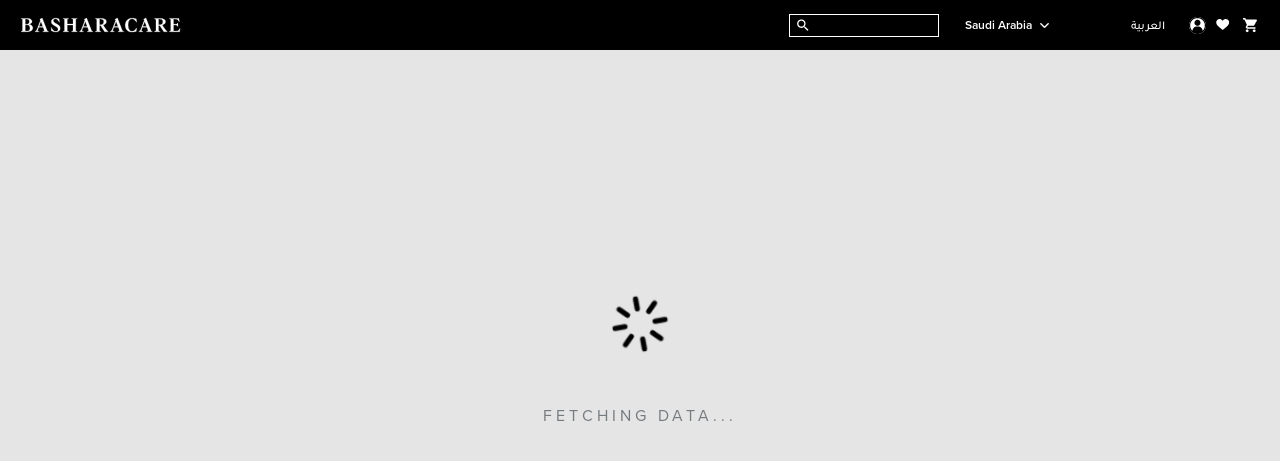

--- FILE ---
content_type: application/javascript; charset=UTF-8
request_url: https://www.basharacare.com/pwa/94.7fd8993115a99fda16f3.js
body_size: 2254
content:
/*! @version pwa-studio: 0.0.1, @magento/venia-ui: ^9.2.0, @magento/venia-sample-payments-checkmo: 0.0.5, @magento/upward-security-headers: ~1.0.5, @magento/upward-js: ^5.3.0, @magento/pwa-theme-venia: ~1.1.0, @magento/pwa-buildpack: ^11.4.0, @magento/peregrine: ^12.2.0, @magento/pagebuilder: ^7.1.0, @magento/eslint-config: ^1.5.3, @magento/babel-preset-peregrine: ~1.1.0, @apollo/client: ~3.1.2 */
(window.webpackJsonp=window.webpackJsonp||[]).push([[94],{DVY5:function(t,n,e){"use strict"
e.d(n,"a",function(){return l}),e.d(n,"b",function(){return u})
var a=e("MVZn"),o=e.n(a),s=e("J4zp"),r=e.n(s),i=e("q1tI"),c=e("rV6R"),l={INFO:"info",WARNING:"warning",ERROR:"error",SUCCESS:"success"},u=function useToasts(){var t=Object(c.b)(),n=r()(t,2),e=n[0],a=n[1],s=Object(i.useCallback)(function(t){a({type:"remove",payload:{id:t}})},[a]),l=Object(i.useCallback)(function(t){var n=t.dismissable,e=t.message,r=t.timeout,i=void 0===r?1e4:r,c=t.type,l=t.onDismiss,u=t.onAction
if(!c)throw new TypeError("toast.type is required")
if(!e)throw new TypeError("toast.message is required")
if(!i&&0!==i&&!1!==i&&!l&&!n)throw new TypeError("Toast should be user-dismissable or have a timeout")
var m,d=function getToastId(t){var n,e=t.type,a=t.message,o=t.dismissable,s=void 0===o||o,r=t.actionText,i=void 0===r?"":r,c=t.icon,l=[e,a,s,i,void 0===c?null:c].join(),u=0
if(0===l.length)return u
for(n=0;n<l.length;n++)u=(u<<5)-u+l.charCodeAt(n),u|=0
return u}(t),p=function handleDismiss(){l?l(function(){return s(d)}):s(d)}
return 0!==i&&!1!==i&&(m=setTimeout(function(){p()},i||1e4)),a({type:"add",payload:o()({},t,{id:d,timeout:i||!1===i?i:1e4,timestamp:Date.now(),removalTimeoutId:m,handleDismiss:p,handleAction:function handleAction(){return u?u(function(){return s(d)}):function(){return null}}})}),d},[a,s])
return[e,Object(i.useMemo)(function(){return{addToast:l,dispatch:a,removeToast:s}},[l,a,s])]}},EtxF:function(t,n,e){"use strict"
var a=e("JPst"),o=e.n(a)()(function(t){return t[1]})
o.push([t.i,".toastContainer-root-1HJ {\n}\n",""]),o.locals={root:"toastContainer-root-1HJ fixed bottom-0 grid w-full z-50"},n.a=o},Rn7x:function(t,n,e){"use strict"
e.r(n),e.d(n,"default",function(){return D})
var a=e("pVnL"),o=e.n(a),s=e("J4zp"),r=e.n(s),i=e("17x9"),c=e("q1tI"),l=e.n(c),u=e("DVY5"),m=e("y1Xp"),d=e("TSYQ"),p=e.n(d),g=e("6rn4"),b=e("QMhA"),f=e("kriW"),T=e("mO6a"),w=e("oTwF"),y=e("LboF"),v=e.n(y),h=e("j7NK"),k={injectType:"singletonStyleTag",insert:"head",singleton:!0},E=(v()(h.a,k),h.a.locals||{}),x=function Toast(t){var n=t.dismissable,e=t.icon,a=t.message,o=t.onDismiss,s=t.handleDismiss,r=t.type,i=t.timeout,u=t.hasDismissAction,m=t.dismissActionText,d=t.onAction,y=t.handleAction,v=t.actionText,h=Object(c.useMemo)(function(){return e||(e?void 0:"success"===r?l.a.createElement(w.a,{src:g.a,attrs:{width:18}}):l.a.createElement(w.a,{src:b.a,attrs:{width:18}}))},[e,r]),k=o||n?l.a.createElement("button",{className:E.dismissButton,onClick:s},l.a.createElement(f.a,{id:"toast.close",defaultMessage:"Close"})):null,x=u&&(o||n)?l.a.createElement("button",{"data-cy":"Toast-dismissActionButton",className:E.actionButton,onClick:s},m):null,j=d?l.a.createElement("div",{className:E.actions},x,l.a.createElement("button",{"data-cy":"Toast-actionButton",className:E.actionButton,onClick:y},v)):null
return l.a.createElement("div",{className:p()(E.root,E["".concat(r,"Toast")])},"error"===r&&l.a.createElement(T.b,{name:"prerender-status-code",content:"500"}),l.a.createElement("div",{className:E.container},l.a.createElement("div",{className:E.messageContainer},h,l.a.createElement("div",{className:E.message},a)),j,l.a.createElement("div",{className:E.controls},k)),i&&l.a.createElement("div",{className:E.progress,style:{animationDuration:"".concat(i,"ms")}}))}
x.propTypes={dismissable:i.bool,icon:i.node,message:Object(i.oneOfType)([i.string,i.object]),onDismiss:i.func,handleDismiss:i.func,type:i.string,timeout:Object(i.oneOfType)([i.number,i.bool])},x.defaultProps={dismissable:!0}
var j=x,C=e("EtxF"),N={injectType:"singletonStyleTag",insert:"head",singleton:!0},O=(v()(C.a,N),C.a.locals||{}),J=function ToastContainer(t){var n=Object(m.a)(O,t.classes),e=Object(u.b)(),a=r()(e,1)[0].toasts,s=Array.from(a).sort(function sortByTimestamp(t,n){var e=r()(t,2)[1],a=r()(n,2)[1]
return e.timestamp-a.timestamp}).map(function(t){var n=r()(t,2),e=n[0],a=n[1],s=a.isDuplicate?Math.random():e
return l.a.createElement(j,o()({key:s},a))})
return l.a.createElement("div",{id:"toast-root",className:n.root},s)}
J.propTypes={classes:Object(i.shape)({root:i.string})}
var D=J},j7NK:function(t,n,e){"use strict"
var a=e("JPst"),o=e.n(a)()(function(t){return t[1]})
o.push([t.i,".toast-root-IjH {\n}\n\n.toast-container-P-- {\n    padding-bottom: env(safe-area-inset-bottom, 0);\n    grid-template-columns: 1fr -webkit-min-content -webkit-min-content;\n    grid-template-columns: 1fr min-content min-content;\n}\n\n.toast-messageContainer-kRZ {\n}\n\n.toast-messageContainer-kRZ svg {\n    stroke: currentColor;\n}\n\n.toast-infoToast-Ws1 {\n}\n\n.toast-infoToast-Ws1 .toast-progress--9J {\n    --tw-bg-opacity: 1;\n    background-color: rgba(255, 165, 0, var(--tw-bg-opacity));\n}\n\n.toast-warningToast-OWN {\n}\n\n.toast-warningToast-OWN .toast-progress--9J {\n    --tw-bg-opacity: 1;\n    background-color: rgba(255, 228, 196, var(--tw-bg-opacity));\n}\n\n.toast-errorToast-Hae {\n}\n\n.toast-errorToast-Hae .toast-progress--9J {\n    --tw-bg-opacity: 1;\n    background-color: rgba(235, 87, 87, var(--tw-bg-opacity));\n}\n\n.toast-successToast-xT9 {\n}\n\n.toast-successToast-xT9 .toast-progress--9J {\n    --tw-bg-opacity: 1;\n    background-color: rgba(172, 159, 231, var(--tw-bg-opacity));\n}\n\n.toast-progress--9J {\n    -webkit-animation: toast-progress-bar-4-X;\n            animation: toast-progress-bar-4-X;\n\n    height: 2px;\n}\n\n@-webkit-keyframes toast-progress-bar-4-X {\n    0% {\n        width: 100%;\n    }\n\n    100% {\n        width: 0;\n    }\n}\n\n@keyframes toast-progress-bar-4-X {\n    0% {\n        width: 100%;\n    }\n\n    100% {\n        width: 0;\n    }\n}\n\n.toast-actions-LK9 {\n}\n\n.toast-actions-LK9 button {\n    white-space: nowrap;\n    font-weight: 700;\n}\n\n.toast-actions-LK9 button:hover {\n    --tw-text-opacity: 1;\n    color: rgba(255, 255, 255, var(--tw-text-opacity));\n}\n",""]),o.locals={root:"toast-root-IjH relative flex items-center text-black text-sm leading-none min-h-12 py-2 px-5 lg_text-base",container:"toast-container-P-- relative w-full grid items-center justify-between gap-10",messageContainer:"toast-messageContainer-kRZ flex items-center justify-center gap-2.5",infoToast:"toast-infoToast-Ws1 bg-[orange]",progress:"toast-progress--9J absolute bottom-0 left-0 w-0 ease-linear rtl_right-0",warningToast:"toast-warningToast-OWN bg-[#FFE4C4]",errorToast:"toast-errorToast-Hae bg-red",successToast:"toast-successToast-xT9 bg-purple-lightest","progress-bar":"toast-progress-bar-4-X",actions:"toast-actions-LK9 flex gap-4 flex-nowrap"},n.a=o}}])


--- FILE ---
content_type: application/javascript; charset=UTF-8
request_url: https://www.basharacare.com/pwa/client~5af2e613.cbfbd32abce261375f32.js
body_size: 70404
content:
/*! @version pwa-studio: 0.0.1, @magento/venia-ui: ^9.2.0, @magento/venia-sample-payments-checkmo: 0.0.5, @magento/upward-security-headers: ~1.0.5, @magento/upward-js: ^5.3.0, @magento/pwa-theme-venia: ~1.1.0, @magento/pwa-buildpack: ^11.4.0, @magento/peregrine: ^12.2.0, @magento/pagebuilder: ^7.1.0, @magento/eslint-config: ^1.5.3, @magento/babel-preset-peregrine: ~1.1.0, @apollo/client: ~3.1.2 */
(window.webpackJsonp=window.webpackJsonp||[]).push([[30],{"+qE3":function(e,t,n){"use strict"
var r,i="object"==typeof Reflect?Reflect:null,o=i&&"function"==typeof i.apply?i.apply:function ReflectApply(e,t,n){return Function.prototype.apply.call(e,t,n)}
r=i&&"function"==typeof i.ownKeys?i.ownKeys:Object.getOwnPropertySymbols?function ReflectOwnKeys(e){return Object.getOwnPropertyNames(e).concat(Object.getOwnPropertySymbols(e))}:function ReflectOwnKeys(e){return Object.getOwnPropertyNames(e)}
var a=Number.isNaN||function NumberIsNaN(e){return e!=e}
function EventEmitter(){EventEmitter.init.call(this)}e.exports=EventEmitter,e.exports.once=function once(e,t){return new Promise(function(n,r){function errorListener(n){e.removeListener(t,resolver),r(n)}function resolver(){"function"==typeof e.removeListener&&e.removeListener("error",errorListener),n([].slice.call(arguments))}eventTargetAgnosticAddListener(e,t,resolver,{once:!0}),"error"!==t&&function addErrorHandlerIfEventEmitter(e,t,n){"function"==typeof e.on&&eventTargetAgnosticAddListener(e,"error",t,n)}(e,errorListener,{once:!0})})},EventEmitter.EventEmitter=EventEmitter,EventEmitter.prototype._events=void 0,EventEmitter.prototype._eventsCount=0,EventEmitter.prototype._maxListeners=void 0
var s=10
function checkListener(e){if("function"!=typeof e)throw new TypeError('The "listener" argument must be of type Function. Received type '+typeof e)}function _getMaxListeners(e){return void 0===e._maxListeners?EventEmitter.defaultMaxListeners:e._maxListeners}function _addListener(e,t,n,r){var i,o,a
if(checkListener(n),void 0===(o=e._events)?(o=e._events=Object.create(null),e._eventsCount=0):(void 0!==o.newListener&&(e.emit("newListener",t,n.listener?n.listener:n),o=e._events),a=o[t]),void 0===a)a=o[t]=n,++e._eventsCount
else if("function"==typeof a?a=o[t]=r?[n,a]:[a,n]:r?a.unshift(n):a.push(n),(i=_getMaxListeners(e))>0&&a.length>i&&!a.warned){a.warned=!0
var s=new Error("Possible EventEmitter memory leak detected. "+a.length+" "+String(t)+" listeners added. Use emitter.setMaxListeners() to increase limit")
s.name="MaxListenersExceededWarning",s.emitter=e,s.type=t,s.count=a.length,function ProcessEmitWarning(e){console&&console.warn}()}return e}function _onceWrap(e,t,n){var r={fired:!1,wrapFn:void 0,target:e,type:t,listener:n},i=function onceWrapper(){if(!this.fired)return this.target.removeListener(this.type,this.wrapFn),this.fired=!0,0===arguments.length?this.listener.call(this.target):this.listener.apply(this.target,arguments)}.bind(r)
return i.listener=n,r.wrapFn=i,i}function _listeners(e,t,n){var r=e._events
if(void 0===r)return[]
var i=r[t]
return void 0===i?[]:"function"==typeof i?n?[i.listener||i]:[i]:n?function unwrapListeners(e){for(var t=new Array(e.length),n=0;n<t.length;++n)t[n]=e[n].listener||e[n]
return t}(i):arrayClone(i,i.length)}function listenerCount(e){var t=this._events
if(void 0!==t){var n=t[e]
if("function"==typeof n)return 1
if(void 0!==n)return n.length}return 0}function arrayClone(e,t){for(var n=new Array(t),r=0;r<t;++r)n[r]=e[r]
return n}function eventTargetAgnosticAddListener(e,t,n,r){if("function"==typeof e.on)r.once?e.once(t,n):e.on(t,n)
else{if("function"!=typeof e.addEventListener)throw new TypeError('The "emitter" argument must be of type EventEmitter. Received type '+typeof e)
e.addEventListener(t,function wrapListener(i){r.once&&e.removeEventListener(t,wrapListener),n(i)})}}Object.defineProperty(EventEmitter,"defaultMaxListeners",{enumerable:!0,get:function(){return s},set:function(e){if("number"!=typeof e||e<0||a(e))throw new RangeError('The value of "defaultMaxListeners" is out of range. It must be a non-negative number. Received '+e+".")
s=e}}),EventEmitter.init=function(){void 0!==this._events&&this._events!==Object.getPrototypeOf(this)._events||(this._events=Object.create(null),this._eventsCount=0),this._maxListeners=this._maxListeners||void 0},EventEmitter.prototype.setMaxListeners=function setMaxListeners(e){if("number"!=typeof e||e<0||a(e))throw new RangeError('The value of "n" is out of range. It must be a non-negative number. Received '+e+".")
return this._maxListeners=e,this},EventEmitter.prototype.getMaxListeners=function getMaxListeners(){return _getMaxListeners(this)},EventEmitter.prototype.emit=function emit(e){for(var t=[],n=1;n<arguments.length;n++)t.push(arguments[n])
var r="error"===e,i=this._events
if(void 0!==i)r=r&&void 0===i.error
else if(!r)return!1
if(r){var a
if(t.length>0&&(a=t[0]),a instanceof Error)throw a
var s=new Error("Unhandled error."+(a?" ("+a.message+")":""))
throw s.context=a,s}var c=i[e]
if(void 0===c)return!1
if("function"==typeof c)o(c,this,t)
else{var u=c.length,l=arrayClone(c,u)
for(n=0;n<u;++n)o(l[n],this,t)}return!0},EventEmitter.prototype.addListener=function addListener(e,t){return _addListener(this,e,t,!1)},EventEmitter.prototype.on=EventEmitter.prototype.addListener,EventEmitter.prototype.prependListener=function prependListener(e,t){return _addListener(this,e,t,!0)},EventEmitter.prototype.once=function once(e,t){return checkListener(t),this.on(e,_onceWrap(this,e,t)),this},EventEmitter.prototype.prependOnceListener=function prependOnceListener(e,t){return checkListener(t),this.prependListener(e,_onceWrap(this,e,t)),this},EventEmitter.prototype.removeListener=function removeListener(e,t){var n,r,i,o,a
if(checkListener(t),void 0===(r=this._events))return this
if(void 0===(n=r[e]))return this
if(n===t||n.listener===t)0==--this._eventsCount?this._events=Object.create(null):(delete r[e],r.removeListener&&this.emit("removeListener",e,n.listener||t))
else if("function"!=typeof n){for(i=-1,o=n.length-1;o>=0;o--)if(n[o]===t||n[o].listener===t){a=n[o].listener,i=o
break}if(i<0)return this
0===i?n.shift():function spliceOne(e,t){for(;t+1<e.length;t++)e[t]=e[t+1]
e.pop()}(n,i),1===n.length&&(r[e]=n[0]),void 0!==r.removeListener&&this.emit("removeListener",e,a||t)}return this},EventEmitter.prototype.off=EventEmitter.prototype.removeListener,EventEmitter.prototype.removeAllListeners=function removeAllListeners(e){var t,n,r
if(void 0===(n=this._events))return this
if(void 0===n.removeListener)return 0===arguments.length?(this._events=Object.create(null),this._eventsCount=0):void 0!==n[e]&&(0==--this._eventsCount?this._events=Object.create(null):delete n[e]),this
if(0===arguments.length){var i,o=Object.keys(n)
for(r=0;r<o.length;++r)"removeListener"!==(i=o[r])&&this.removeAllListeners(i)
return this.removeAllListeners("removeListener"),this._events=Object.create(null),this._eventsCount=0,this}if("function"==typeof(t=n[e]))this.removeListener(e,t)
else if(void 0!==t)for(r=t.length-1;r>=0;r--)this.removeListener(e,t[r])
return this},EventEmitter.prototype.listeners=function listeners(e){return _listeners(this,e,!0)},EventEmitter.prototype.rawListeners=function rawListeners(e){return _listeners(this,e,!1)},EventEmitter.listenerCount=function(e,t){return"function"==typeof e.listenerCount?e.listenerCount(t):listenerCount.call(e,t)},EventEmitter.prototype.listenerCount=listenerCount,EventEmitter.prototype.eventNames=function eventNames(){return this._eventsCount>0?r(this._events):[]}},"+wdc":function(e,t,n){"use strict"
var r,i,o,a
if("object"==typeof performance&&"function"==typeof performance.now){var s=performance
t.unstable_now=function(){return s.now()}}else{var c=Date,u=c.now()
t.unstable_now=function(){return c.now()-u}}if("undefined"==typeof window||"function"!=typeof MessageChannel){var l=null,f=null,p=function(){if(null!==l)try{var e=t.unstable_now()
l(!0,e),l=null}catch(e){throw setTimeout(p,0),e}}
r=function(e){null!==l?setTimeout(r,0,e):(l=e,setTimeout(p,0))},i=function(e,t){f=setTimeout(e,t)},o=function(){clearTimeout(f)},t.unstable_shouldYield=function(){return!1},a=t.unstable_forceFrameRate=function(){}}else{var h=window.setTimeout,d=window.clearTimeout
if("undefined"!=typeof console){window.cancelAnimationFrame
window.requestAnimationFrame}var m=!1,v=null,y=-1,g=5,b=0
t.unstable_shouldYield=function(){return t.unstable_now()>=b},a=function(){},t.unstable_forceFrameRate=function(e){0>e||125<e||(g=0<e?Math.floor(1e3/e):5)}
var E=new MessageChannel,_=E.port2
E.port1.onmessage=function(){if(null!==v){var e=t.unstable_now()
b=e+g
try{v(!0,e)?_.postMessage(null):(m=!1,v=null)}catch(e){throw _.postMessage(null),e}}else m=!1},r=function(e){v=e,m||(m=!0,_.postMessage(null))},i=function(e,n){y=h(function(){e(t.unstable_now())},n)},o=function(){d(y),y=-1}}function H(e,t){var n=e.length
e.push(t)
e:for(;;){var r=n-1>>>1,i=e[r]
if(!(void 0!==i&&0<I(i,t)))break e
e[r]=t,e[n]=i,n=r}}function J(e){return void 0===(e=e[0])?null:e}function K(e){var t=e[0]
if(void 0!==t){var n=e.pop()
if(n!==t){e[0]=n
e:for(var r=0,i=e.length;r<i;){var o=2*(r+1)-1,a=e[o],s=o+1,c=e[s]
if(void 0!==a&&0>I(a,n))void 0!==c&&0>I(c,a)?(e[r]=c,e[s]=n,r=s):(e[r]=a,e[o]=n,r=o)
else{if(!(void 0!==c&&0>I(c,n)))break e
e[r]=c,e[s]=n,r=s}}}return t}return null}function I(e,t){var n=e.sortIndex-t.sortIndex
return 0!==n?n:e.id-t.id}var O=[],w=[],S=1,A=null,L=3,P=!1,C=!1,k=!1
function T(e){for(var t=J(w);null!==t;){if(null===t.callback)K(w)
else{if(!(t.startTime<=e))break
K(w),t.sortIndex=t.expirationTime,H(O,t)}t=J(w)}}function U(e){if(k=!1,T(e),!C)if(null!==J(O))C=!0,r(V)
else{var t=J(w)
null!==t&&i(U,t.startTime-e)}}function V(e,n){C=!1,k&&(k=!1,o()),P=!0
var r=L
try{for(T(n),A=J(O);null!==A&&(!(A.expirationTime>n)||e&&!t.unstable_shouldYield());){var a=A.callback
if("function"==typeof a){A.callback=null,L=A.priorityLevel
var s=a(A.expirationTime<=n)
n=t.unstable_now(),"function"==typeof s?A.callback=s:A===J(O)&&K(O),T(n)}else K(O)
A=J(O)}if(null!==A)var c=!0
else{var u=J(w)
null!==u&&i(U,u.startTime-n),c=!1}return c}finally{A=null,L=r,P=!1}}var x=a
t.unstable_IdlePriority=5,t.unstable_ImmediatePriority=1,t.unstable_LowPriority=4,t.unstable_NormalPriority=3,t.unstable_Profiling=null,t.unstable_UserBlockingPriority=2,t.unstable_cancelCallback=function(e){e.callback=null},t.unstable_continueExecution=function(){C||P||(C=!0,r(V))},t.unstable_getCurrentPriorityLevel=function(){return L},t.unstable_getFirstCallbackNode=function(){return J(O)},t.unstable_next=function(e){switch(L){case 1:case 2:case 3:var t=3
break
default:t=L}var n=L
L=t
try{return e()}finally{L=n}},t.unstable_pauseExecution=function(){},t.unstable_requestPaint=x,t.unstable_runWithPriority=function(e,t){switch(e){case 1:case 2:case 3:case 4:case 5:break
default:e=3}var n=L
L=e
try{return t()}finally{L=n}},t.unstable_scheduleCallback=function(e,n,a){var s=t.unstable_now()
switch("object"==typeof a&&null!==a?a="number"==typeof(a=a.delay)&&0<a?s+a:s:a=s,e){case 1:var c=-1
break
case 2:c=250
break
case 5:c=1073741823
break
case 4:c=1e4
break
default:c=5e3}return e={id:S++,callback:n,priorityLevel:e,startTime:a,expirationTime:c=a+c,sortIndex:-1},a>s?(e.sortIndex=a,H(w,e),null===J(O)&&e===J(w)&&(k?o():k=!0,i(U,a-s))):(e.sortIndex=c,H(O,e),C||P||(C=!0,r(V))),e},t.unstable_wrapCallback=function(e){var t=L
return function(){var n=L
L=t
try{return e.apply(this,arguments)}finally{L=n}}}},"/9aa":function(e,t,n){var r=n("NykK"),i=n("ExA7"),o="[object Symbol]"
e.exports=function isSymbol(e){return"symbol"==typeof e||i(e)&&r(e)==o}},"/d+U":function(e,t,n){"use strict"
n.d(t,"a",function(){return r}),n.d(t,"c",function(){return isFormatXMLElementFn}),n.d(t,"b",function(){return formatToParts})
var r,i=n("KuiD"),o=n("BqEn")
function isFormatXMLElementFn(e){return"function"==typeof e}function formatToParts(e,t,n,a,s,c,u){if(1===e.length&&Object(i.e)(e[0]))return[{type:r.literal,value:e[0].value}]
for(var l=[],f=0,p=e;f<p.length;f++){var h=p[f]
if(Object(i.e)(h))l.push({type:r.literal,value:h.value})
else if(Object(i.i)(h))"number"==typeof c&&l.push({type:r.literal,value:n.getNumberFormat(t).format(c)})
else{var d=h.value
if(!(s&&d in s))throw new o.e(d,u)
var m=s[d]
if(Object(i.b)(h))m&&"string"!=typeof m&&"number"!=typeof m||(m="string"==typeof m||"number"==typeof m?String(m):""),l.push({type:"string"==typeof m?r.literal:r.object,value:m})
else if(Object(i.c)(h)){var v="string"==typeof h.style?a.date[h.style]:Object(i.d)(h.style)?h.style.parsedOptions:void 0
l.push({type:r.literal,value:n.getDateTimeFormat(t,v).format(m)})}else if(Object(i.l)(h)){v="string"==typeof h.style?a.time[h.style]:Object(i.d)(h.style)?h.style.parsedOptions:void 0
l.push({type:r.literal,value:n.getDateTimeFormat(t,v).format(m)})}else if(Object(i.f)(h)){(v="string"==typeof h.style?a.number[h.style]:Object(i.g)(h.style)?h.style.parsedOptions:void 0)&&v.scale&&(m*=v.scale||1),l.push({type:r.literal,value:n.getNumberFormat(t,v).format(m)})}else{if(Object(i.k)(h)){var y=h.children,g=h.value,b=s[g]
if(!isFormatXMLElementFn(b))throw new o.d(g,"function",u)
var E=b(formatToParts(y,t,n,a,s,c).map(function(e){return e.value}))
Array.isArray(E)||(E=[E]),l.push.apply(l,E.map(function(e){return{type:"string"==typeof e?r.literal:r.object,value:e}}))}if(Object(i.j)(h)){if(!(_=h.options[m]||h.options.other))throw new o.c(h.value,m,Object.keys(h.options),u)
l.push.apply(l,formatToParts(_.value,t,n,a,s))}else if(Object(i.h)(h)){var _
if(!(_=h.options["="+m])){if(!Intl.PluralRules)throw new o.b('Intl.PluralRules is not available in this environment.\nTry polyfilling it using "@formatjs/intl-pluralrules"\n',o.a.MISSING_INTL_API,u)
var O=n.getPluralRules(t,{type:h.pluralType}).select(m-(h.offset||0))
_=h.options[O]||h.options.other}if(!_)throw new o.c(h.value,m,Object.keys(h.options),u)
l.push.apply(l,formatToParts(_.value,t,n,a,s,m-(h.offset||0)))}else;}}}return function mergeLiteral(e){return e.length<2?e:e.reduce(function(e,t){var n=e[e.length-1]
return n&&n.type===r.literal&&t.type===r.literal?n.value+=t.value:e.push(t),e},[])}(l)}!function(e){e[e.literal=0]="literal",e[e.object=1]="object"}(r||(r={}))},"/xFn":function(e,t,n){"use strict"
var r=n("q1tI"),i=n.n(r),o=n("17x9"),a=n("y1Xp"),s=n("LboF"),c=n.n(s),u=n("CQ3m"),l={injectType:"singletonStyleTag",insert:"head",singleton:!0},f=(c()(u.a,l),u.a.locals||{}),p=function SuccessMessage(e){var t=Object(a.a)(f,e.classes),n=e.message
return n?i.a.createElement("p",{className:t.root},n):null}
p.propTypes={message:o.string}
t.a=p},1:function(e,t,n){n("FASw"),n("SMaB"),e.exports=n("tjUo")},"16Al":function(e,t,n){"use strict"
var r=n("WbBG")
function emptyFunction(){}function emptyFunctionWithReset(){}emptyFunctionWithReset.resetWarningCache=emptyFunction,e.exports=function(){function shim(e,t,n,i,o,a){if(a!==r){var s=new Error("Calling PropTypes validators directly is not supported by the `prop-types` package. Use PropTypes.checkPropTypes() to call them. Read more at http://fb.me/use-check-prop-types")
throw s.name="Invariant Violation",s}}function getShim(){return shim}shim.isRequired=shim
var e={array:shim,bool:shim,func:shim,number:shim,object:shim,string:shim,symbol:shim,any:shim,arrayOf:getShim,element:shim,elementType:shim,instanceOf:getShim,node:shim,objectOf:getShim,oneOf:getShim,oneOfType:getShim,shape:getShim,exact:getShim,checkPropTypes:emptyFunctionWithReset,resetWarningCache:emptyFunction}
return e.PropTypes=e,e}},"17x9":function(e,t,n){e.exports=n("16Al")()},"1VXf":function(e,t,n){"use strict"
n.d(t,"d",function(){return filterProps}),n.d(t,"a",function(){return s}),n.d(t,"c",function(){return createIntlCache}),n.d(t,"b",function(){return createFormatters}),n.d(t,"e",function(){return getNamedFormat})
var r=n("mrSG"),i=n("Mu++"),o=n("cmTm"),a=n("EuEu")
function filterProps(e,t,n){return void 0===n&&(n={}),t.reduce(function(t,r){return r in e?t[r]=e[r]:r in n&&(t[r]=n[r]),t},{})}var s={formats:{},messages:{},timeZone:void 0,defaultLocale:"en",defaultFormats:{},onError:function(e){}}
function createIntlCache(){return{dateTime:{},number:{},message:{},relativeTime:{},pluralRules:{},list:{},displayNames:{}}}function createFastMemoizeCache(e){return{create:function(){return{get:function(t){return e[t]},set:function(t,n){e[t]=n}}}}}function createFormatters(e){void 0===e&&(e={dateTime:{},number:{},message:{},relativeTime:{},pluralRules:{},list:{},displayNames:{}})
var t=Intl.RelativeTimeFormat,n=Intl.ListFormat,a=Intl.DisplayNames,s=Object(o.a)(function(){for(var e,t=[],n=0;n<arguments.length;n++)t[n]=arguments[n]
return new((e=Intl.DateTimeFormat).bind.apply(e,Object(r.d)([void 0],t)))},{cache:createFastMemoizeCache(e.dateTime),strategy:o.b.variadic}),c=Object(o.a)(function(){for(var e,t=[],n=0;n<arguments.length;n++)t[n]=arguments[n]
return new((e=Intl.NumberFormat).bind.apply(e,Object(r.d)([void 0],t)))},{cache:createFastMemoizeCache(e.number),strategy:o.b.variadic}),u=Object(o.a)(function(){for(var e,t=[],n=0;n<arguments.length;n++)t[n]=arguments[n]
return new((e=Intl.PluralRules).bind.apply(e,Object(r.d)([void 0],t)))},{cache:createFastMemoizeCache(e.pluralRules),strategy:o.b.variadic})
return{getDateTimeFormat:s,getNumberFormat:c,getMessageFormat:Object(o.a)(function(e,t,n,o){return new i.a(e,t,n,Object(r.a)({formatters:{getNumberFormat:c,getDateTimeFormat:s,getPluralRules:u}},o||{}))},{cache:createFastMemoizeCache(e.message),strategy:o.b.variadic}),getRelativeTimeFormat:Object(o.a)(function(){for(var e=[],n=0;n<arguments.length;n++)e[n]=arguments[n]
return new(t.bind.apply(t,Object(r.d)([void 0],e)))},{cache:createFastMemoizeCache(e.relativeTime),strategy:o.b.variadic}),getPluralRules:u,getListFormat:Object(o.a)(function(){for(var e=[],t=0;t<arguments.length;t++)e[t]=arguments[t]
return new(n.bind.apply(n,Object(r.d)([void 0],e)))},{cache:createFastMemoizeCache(e.list),strategy:o.b.variadic}),getDisplayNames:Object(o.a)(function(){for(var e=[],t=0;t<arguments.length;t++)e[t]=arguments[t]
return new(a.bind.apply(a,Object(r.d)([void 0],e)))},{cache:createFastMemoizeCache(e.displayNames),strategy:o.b.variadic})}}function getNamedFormat(e,t,n,r){var i,o=e&&e[t]
if(o&&(i=o[n]),i)return i
r(new a.g("No "+t+" format named: "+n))}},"1jQf":function(e,t,n){"use strict"
n.r(t),n.d(t,"Observable",function(){return i}),n.d(t,"getOperationName",function(){return c.a}),n.d(t,"ApolloLink",function(){return f}),n.d(t,"concat",function(){return l}),n.d(t,"createOperation",function(){return createOperation}),n.d(t,"empty",function(){return empty}),n.d(t,"execute",function(){return execute}),n.d(t,"from",function(){return from}),n.d(t,"fromError",function(){return fromError}),n.d(t,"fromPromise",function(){return fromPromise}),n.d(t,"makePromise",function(){return u}),n.d(t,"split",function(){return split}),n.d(t,"toPromise",function(){return toPromise})
var r=n("ABJ/"),i=n.n(r).a,o=n("qVdT"),a=function(e,t){return(a=Object.setPrototypeOf||{__proto__:[]}instanceof Array&&function(e,t){e.__proto__=t}||function(e,t){for(var n in t)t.hasOwnProperty(n)&&(e[n]=t[n])})(e,t)}
var s=function(){return(s=Object.assign||function __assign(e){for(var t,n=1,r=arguments.length;n<r;n++)for(var i in t=arguments[n])Object.prototype.hasOwnProperty.call(t,i)&&(e[i]=t[i])
return e}).apply(this,arguments)}
var c=n("RRgQ")
!function(e){function LinkError(t,n){var r=e.call(this,t)||this
return r.link=n,r}(function __extends(e,t){function __(){this.constructor=e}a(e,t),e.prototype=null===t?Object.create(t):(__.prototype=t.prototype,new __)})(LinkError,e)}(Error)
function isTerminating(e){return e.request.length<=1}function toPromise(e){var t=!1
return new Promise(function(n,r){e.subscribe({next:function(e){t||(t=!0,n(e))},error:r})})}var u=toPromise
function fromPromise(e){return new i(function(t){e.then(function(e){t.next(e),t.complete()}).catch(t.error.bind(t))})}function fromError(e){return new i(function(t){t.error(e)})}function createOperation(e,t){var n=s({},e)
return Object.defineProperty(t,"setContext",{enumerable:!1,value:function(e){n=s({},n,"function"==typeof e?e(n):e)}}),Object.defineProperty(t,"getContext",{enumerable:!1,value:function(){return s({},n)}}),Object.defineProperty(t,"toKey",{enumerable:!1,value:function(){return function getKey(e){var t=e.query,n=e.variables,r=e.operationName
return JSON.stringify([r,t,n])}(t)}}),t}function passthrough(e,t){return t?t(e):i.of()}function toLink(e){return"function"==typeof e?new f(e):e}function empty(){return new f(function(){return i.of()})}function from(e){return 0===e.length?empty():e.map(toLink).reduce(function(e,t){return e.concat(t)})}function split(e,t,n){var r=toLink(t),o=toLink(n||new f(passthrough))
return isTerminating(r)&&isTerminating(o)?new f(function(t){return e(t)?r.request(t)||i.of():o.request(t)||i.of()}):new f(function(t,n){return e(t)?r.request(t,n)||i.of():o.request(t,n)||i.of()})}var l=function(e,t){var n=toLink(e)
if(isTerminating(n))return n
var r=toLink(t)
return isTerminating(r)?new f(function(e){return n.request(e,function(e){return r.request(e)||i.of()})||i.of()}):new f(function(e,t){return n.request(e,function(e){return r.request(e,t)||i.of()})||i.of()})},f=function(){function ApolloLink(e){e&&(this.request=e)}return ApolloLink.prototype.split=function(e,t,n){return this.concat(split(e,t,n||new ApolloLink(passthrough)))},ApolloLink.prototype.concat=function(e){return l(this,e)},ApolloLink.prototype.request=function(e,t){throw new o.a(1)},ApolloLink.empty=empty,ApolloLink.from=from,ApolloLink.split=split,ApolloLink.execute=execute,ApolloLink}()
function execute(e,t){return e.request(createOperation(t.context,function transformOperation(e){var t={variables:e.variables||{},extensions:e.extensions||{},operationName:e.operationName,query:e.query}
return t.operationName||(t.operationName="string"!=typeof t.query?Object(c.a)(t.query):""),t}(function validateOperation(e){for(var t=["query","operationName","variables","extensions","context"],n=0,r=Object.keys(e);n<r.length;n++){var i=r[n]
if(t.indexOf(i)<0)throw new o.a(2)}return e}(t))))||i.of()}},"2Fve":function(e,t,n){"use strict"
n.d(t,"a",function(){return r})
"function"==typeof Symbol&&Symbol.iterator,"function"==typeof Symbol&&Symbol.asyncIterator
var r="function"==typeof Symbol?Symbol.toStringTag:"@@toStringTag"},"2mql":function(e,t,n){"use strict"
var r=n("TOwV"),i={childContextTypes:!0,contextType:!0,contextTypes:!0,defaultProps:!0,displayName:!0,getDefaultProps:!0,getDerivedStateFromError:!0,getDerivedStateFromProps:!0,mixins:!0,propTypes:!0,type:!0},o={name:!0,length:!0,prototype:!0,caller:!0,callee:!0,arguments:!0,arity:!0},a={$$typeof:!0,compare:!0,defaultProps:!0,displayName:!0,propTypes:!0,type:!0},s={}
function getStatics(e){return r.isMemo(e)?a:s[e.$$typeof]||i}s[r.ForwardRef]={$$typeof:!0,render:!0,defaultProps:!0,displayName:!0,propTypes:!0},s[r.Memo]=a
var c=Object.defineProperty,u=Object.getOwnPropertyNames,l=Object.getOwnPropertySymbols,f=Object.getOwnPropertyDescriptor,p=Object.getPrototypeOf,h=Object.prototype
e.exports=function hoistNonReactStatics(e,t,n){if("string"!=typeof t){if(h){var r=p(t)
r&&r!==h&&hoistNonReactStatics(e,r,n)}var i=u(t)
l&&(i=i.concat(l(t)))
for(var a=getStatics(e),s=getStatics(t),d=0;d<i.length;++d){var m=i[d]
if(!(o[m]||n&&n[m]||s&&s[m]||a&&a[m])){var v=f(t,m)
try{c(e,m,v)}catch(e){}}}}return e}},"3IO0":function(e,t){e.exports=function toNoCase(e){return n.test(e)?e.toLowerCase():r.test(e)?(function unseparate(e){return e.replace(o,function(e,t){return t?" "+t:""})}(e)||e).toLowerCase():i.test(e)?function uncamelize(e){return e.replace(a,function(e,t,n){return t+" "+n.toLowerCase().split("").join(" ")})}(e).toLowerCase():e.toLowerCase()}
var n=/\s/,r=/(_|-|\.|:)/,i=/([a-z][A-Z]|[A-Z][a-z])/
var o=/[\W_]+(.|$)/g
var a=/(.)([A-Z]+)/g},"3UD+":function(e,t){e.exports=function(e){if(!e.webpackPolyfill){var t=Object.create(e)
t.children||(t.children=[]),Object.defineProperty(t,"loaded",{enumerable:!0,get:function(){return t.l}}),Object.defineProperty(t,"id",{enumerable:!0,get:function(){return t.i}}),Object.defineProperty(t,"exports",{enumerable:!0}),t.webpackPolyfill=1}return t}},"49sm":function(e,t){var n={}.toString
e.exports=Array.isArray||function(e){return"[object Array]"==n.call(e)}},"4vSl":function(e,t,n){e.exports=n("jHPm")()},"5lRj":function(e,t,n){"use strict"
n.d(t,"a",function(){return r}),n.d(t,"b",function(){return __spreadArrays})
var r=function(){return(r=Object.assign||function __assign(e){for(var t,n=1,r=arguments.length;n<r;n++)for(var i in t=arguments[n])Object.prototype.hasOwnProperty.call(t,i)&&(e[i]=t[i])
return e}).apply(this,arguments)}
function __spreadArrays(){for(var e=0,t=0,n=arguments.length;t<n;t++)e+=arguments[t].length
var r=Array(e),i=0
for(t=0;t<n;t++)for(var o=arguments[t],a=0,s=o.length;a<s;a++,i++)r[i]=o[a]
return r}},"7LaZ":function(e,t,n){"use strict"
n.d(t,"a",function(){return invariant})
function invariant(e,t,n){if(void 0===n&&(n=Error),!e)throw new n(t)}},"8oxB":function(e,t){var n,r,i=e.exports={}
function defaultSetTimout(){throw new Error("setTimeout has not been defined")}function defaultClearTimeout(){throw new Error("clearTimeout has not been defined")}function runTimeout(e){if(n===setTimeout)return setTimeout(e,0)
if((n===defaultSetTimout||!n)&&setTimeout)return n=setTimeout,setTimeout(e,0)
try{return n(e,0)}catch(t){try{return n.call(null,e,0)}catch(t){return n.call(this,e,0)}}}!function(){try{n="function"==typeof setTimeout?setTimeout:defaultSetTimout}catch(e){n=defaultSetTimout}try{r="function"==typeof clearTimeout?clearTimeout:defaultClearTimeout}catch(e){r=defaultClearTimeout}}()
var o,a=[],s=!1,c=-1
function cleanUpNextTick(){s&&o&&(s=!1,o.length?a=o.concat(a):c=-1,a.length&&drainQueue())}function drainQueue(){if(!s){var e=runTimeout(cleanUpNextTick)
s=!0
for(var t=a.length;t;){for(o=a,a=[];++c<t;)o&&o[c].run()
c=-1,t=a.length}o=null,s=!1,function runClearTimeout(e){if(r===clearTimeout)return clearTimeout(e)
if((r===defaultClearTimeout||!r)&&clearTimeout)return r=clearTimeout,clearTimeout(e)
try{return r(e)}catch(t){try{return r.call(null,e)}catch(t){return r.call(this,e)}}}(e)}}function Item(e,t){this.fun=e,this.array=t}function noop(){}i.nextTick=function(e){var t=new Array(arguments.length-1)
if(arguments.length>1)for(var n=1;n<arguments.length;n++)t[n-1]=arguments[n]
a.push(new Item(e,t)),1!==a.length||s||runTimeout(drainQueue)},Item.prototype.run=function(){this.fun.apply(null,this.array)},i.title="browser",i.browser=!0,i.env={},i.argv=[],i.version="",i.versions={},i.on=noop,i.addListener=noop,i.once=noop,i.off=noop,i.removeListener=noop,i.removeAllListeners=noop,i.emit=noop,i.prependListener=noop,i.prependOnceListener=noop,i.listeners=function(e){return[]},i.binding=function(e){throw new Error("process.binding is not supported")},i.cwd=function(){return"/"},i.chdir=function(e){throw new Error("process.chdir is not supported")},i.umask=function(){return 0}},"9/5/":function(e,t,n){(function(t){var n="Expected a function",r=NaN,i="[object Symbol]",o=/^\s+|\s+$/g,a=/^[-+]0x[0-9a-f]+$/i,s=/^0b[01]+$/i,c=/^0o[0-7]+$/i,u=parseInt,l="object"==typeof t&&t&&t.Object===Object&&t,f="object"==typeof self&&self&&self.Object===Object&&self,p=l||f||Function("return this")(),h=Object.prototype.toString,d=Math.max,m=Math.min,v=function(){return p.Date.now()}
function isObject(e){var t=typeof e
return!!e&&("object"==t||"function"==t)}function toNumber(e){if("number"==typeof e)return e
if(function isSymbol(e){return"symbol"==typeof e||function isObjectLike(e){return!!e&&"object"==typeof e}(e)&&h.call(e)==i}(e))return r
if(isObject(e)){var t="function"==typeof e.valueOf?e.valueOf():e
e=isObject(t)?t+"":t}if("string"!=typeof e)return 0===e?e:+e
e=e.replace(o,"")
var n=s.test(e)
return n||c.test(e)?u(e.slice(2),n?2:8):a.test(e)?r:+e}e.exports=function debounce(e,t,r){var i,o,a,s,c,u,l=0,f=!1,p=!1,h=!0
if("function"!=typeof e)throw new TypeError(n)
function invokeFunc(t){var n=i,r=o
return i=o=void 0,l=t,s=e.apply(r,n)}function shouldInvoke(e){var n=e-u
return void 0===u||n>=t||n<0||p&&e-l>=a}function timerExpired(){var e=v()
if(shouldInvoke(e))return trailingEdge(e)
c=setTimeout(timerExpired,function remainingWait(e){var n=t-(e-u)
return p?m(n,a-(e-l)):n}(e))}function trailingEdge(e){return c=void 0,h&&i?invokeFunc(e):(i=o=void 0,s)}function debounced(){var e=v(),n=shouldInvoke(e)
if(i=arguments,o=this,u=e,n){if(void 0===c)return function leadingEdge(e){return l=e,c=setTimeout(timerExpired,t),f?invokeFunc(e):s}(u)
if(p)return c=setTimeout(timerExpired,t),invokeFunc(u)}return void 0===c&&(c=setTimeout(timerExpired,t)),s}return t=toNumber(t)||0,isObject(r)&&(f=!!r.leading,a=(p="maxWait"in r)?d(toNumber(r.maxWait)||0,t):a,h="trailing"in r?!!r.trailing:h),debounced.cancel=function cancel(){void 0!==c&&clearTimeout(c),l=0,i=u=o=c=void 0},debounced.flush=function flush(){return void 0===c?s:trailingEdge(v())},debounced}}).call(this,n("yLpj"))},"9MQZ":function(e,t,n){(function(t){var n="Expected a function",r="__lodash_hash_undefined__",i=1/0,o=9007199254740991,a="[object Function]",s="[object GeneratorFunction]",c="[object Symbol]",u=/\.|\[(?:[^[\]]*|(["'])(?:(?!\1)[^\\]|\\.)*?\1)\]/,l=/^\w*$/,f=/^\./,p=/[^.[\]]+|\[(?:(-?\d+(?:\.\d+)?)|(["'])((?:(?!\2)[^\\]|\\.)*?)\2)\]|(?=(?:\.|\[\])(?:\.|\[\]|$))/g,h=/\\(\\)?/g,d=/^\[object .+?Constructor\]$/,m=/^(?:0|[1-9]\d*)$/,v="object"==typeof t&&t&&t.Object===Object&&t,y="object"==typeof self&&self&&self.Object===Object&&self,g=v||y||Function("return this")()
var b,E=Array.prototype,_=Function.prototype,O=Object.prototype,T=g["__core-js_shared__"],w=(b=/[^.]+$/.exec(T&&T.keys&&T.keys.IE_PROTO||""))?"Symbol(src)_1."+b:"",S=_.toString,I=O.hasOwnProperty,A=O.toString,L=RegExp("^"+S.call(I).replace(/[\\^$.*+?()[\]{}|]/g,"\\$&").replace(/hasOwnProperty|(function).*?(?=\\\()| for .+?(?=\\\])/g,"$1.*?")+"$"),P=g.Symbol,C=E.splice,k=getNative(g,"Map"),x=getNative(Object,"create"),N=P?P.prototype:void 0,j=N?N.toString:void 0
function Hash(e){var t=-1,n=e?e.length:0
for(this.clear();++t<n;){var r=e[t]
this.set(r[0],r[1])}}function ListCache(e){var t=-1,n=e?e.length:0
for(this.clear();++t<n;){var r=e[t]
this.set(r[0],r[1])}}function MapCache(e){var t=-1,n=e?e.length:0
for(this.clear();++t<n;){var r=e[t]
this.set(r[0],r[1])}}function assignValue(e,t,n){var r=e[t]
I.call(e,t)&&eq(r,n)&&(void 0!==n||t in e)||(e[t]=n)}function assocIndexOf(e,t){for(var n=e.length;n--;)if(eq(e[n][0],t))return n
return-1}function baseIsNative(e){return!(!isObject(e)||function isMasked(e){return!!w&&w in e}(e))&&(function isFunction(e){var t=isObject(e)?A.call(e):""
return t==a||t==s}(e)||function isHostObject(e){var t=!1
if(null!=e&&"function"!=typeof e.toString)try{t=!!(e+"")}catch(e){}return t}(e)?L:d).test(function toSource(e){if(null!=e){try{return S.call(e)}catch(e){}try{return e+""}catch(e){}}return""}(e))}function baseSet(e,t,n,r){if(!isObject(e))return e
for(var i=-1,o=(t=function isKey(e,t){if(D(e))return!1
var n=typeof e
if("number"==n||"symbol"==n||"boolean"==n||null==e||isSymbol(e))return!0
return l.test(e)||!u.test(e)||null!=t&&e in Object(t)}(t,e)?[t]:function castPath(e){return D(e)?e:R(e)}(t)).length,a=o-1,s=e;null!=s&&++i<o;){var c=toKey(t[i]),f=n
if(i!=a){var p=s[c]
void 0===(f=r?r(p,c,s):void 0)&&(f=isObject(p)?p:isIndex(t[i+1])?[]:{})}assignValue(s,c,f),s=s[c]}return e}function getMapData(e,t){var n=e.__data__
return function isKeyable(e){var t=typeof e
return"string"==t||"number"==t||"symbol"==t||"boolean"==t?"__proto__"!==e:null===e}(t)?n["string"==typeof t?"string":"hash"]:n.map}function getNative(e,t){var n=function getValue(e,t){return null==e?void 0:e[t]}(e,t)
return baseIsNative(n)?n:void 0}function isIndex(e,t){return!!(t=null==t?o:t)&&("number"==typeof e||m.test(e))&&e>-1&&e%1==0&&e<t}Hash.prototype.clear=function hashClear(){this.__data__=x?x(null):{}},Hash.prototype.delete=function hashDelete(e){return this.has(e)&&delete this.__data__[e]},Hash.prototype.get=function hashGet(e){var t=this.__data__
if(x){var n=t[e]
return n===r?void 0:n}return I.call(t,e)?t[e]:void 0},Hash.prototype.has=function hashHas(e){var t=this.__data__
return x?void 0!==t[e]:I.call(t,e)},Hash.prototype.set=function hashSet(e,t){return this.__data__[e]=x&&void 0===t?r:t,this},ListCache.prototype.clear=function listCacheClear(){this.__data__=[]},ListCache.prototype.delete=function listCacheDelete(e){var t=this.__data__,n=assocIndexOf(t,e)
return!(n<0||(n==t.length-1?t.pop():C.call(t,n,1),0))},ListCache.prototype.get=function listCacheGet(e){var t=this.__data__,n=assocIndexOf(t,e)
return n<0?void 0:t[n][1]},ListCache.prototype.has=function listCacheHas(e){return assocIndexOf(this.__data__,e)>-1},ListCache.prototype.set=function listCacheSet(e,t){var n=this.__data__,r=assocIndexOf(n,e)
return r<0?n.push([e,t]):n[r][1]=t,this},MapCache.prototype.clear=function mapCacheClear(){this.__data__={hash:new Hash,map:new(k||ListCache),string:new Hash}},MapCache.prototype.delete=function mapCacheDelete(e){return getMapData(this,e).delete(e)},MapCache.prototype.get=function mapCacheGet(e){return getMapData(this,e).get(e)},MapCache.prototype.has=function mapCacheHas(e){return getMapData(this,e).has(e)},MapCache.prototype.set=function mapCacheSet(e,t){return getMapData(this,e).set(e,t),this}
var R=memoize(function(e){e=function toString(e){return null==e?"":function baseToString(e){if("string"==typeof e)return e
if(isSymbol(e))return j?j.call(e):""
var t=e+""
return"0"==t&&1/e==-i?"-0":t}(e)}(e)
var t=[]
return f.test(e)&&t.push(""),e.replace(p,function(e,n,r,i){t.push(r?i.replace(h,"$1"):n||e)}),t})
function toKey(e){if("string"==typeof e||isSymbol(e))return e
var t=e+""
return"0"==t&&1/e==-i?"-0":t}function memoize(e,t){if("function"!=typeof e||t&&"function"!=typeof t)throw new TypeError(n)
var r=function(){var n=arguments,i=t?t.apply(this,n):n[0],o=r.cache
if(o.has(i))return o.get(i)
var a=e.apply(this,n)
return r.cache=o.set(i,a),a}
return r.cache=new(memoize.Cache||MapCache),r}function eq(e,t){return e===t||e!=e&&t!=t}memoize.Cache=MapCache
var D=Array.isArray
function isObject(e){var t=typeof e
return!!e&&("object"==t||"function"==t)}function isSymbol(e){return"symbol"==typeof e||function isObjectLike(e){return!!e&&"object"==typeof e}(e)&&A.call(e)==c}e.exports=function set(e,t,n){return null==e?e:baseSet(e,t,n)}}).call(this,n("yLpj"))},"9R94":function(e,t,n){"use strict"
n.r(t),n.d(t,"default",function(){return invariant})
var r=!0,i="Invariant failed"
function invariant(e,t){if(!e){if(r)throw new Error(i)
var n="function"==typeof t?t():t
throw new Error(n?i+": "+n:i)}}},"9x6x":function(e,t,n){"use strict"
e.exports=function(e,t){t||(t={}),"function"==typeof t&&(t={cmp:t})
var n,r="boolean"==typeof t.cycles&&t.cycles,i=t.cmp&&(n=t.cmp,function(e){return function(t,r){var i={key:t,value:e[t]},o={key:r,value:e[r]}
return n(i,o)}}),o=[]
return function stringify(e){if(e&&e.toJSON&&"function"==typeof e.toJSON&&(e=e.toJSON()),void 0!==e){if("number"==typeof e)return isFinite(e)?""+e:"null"
if("object"!=typeof e)return JSON.stringify(e)
var t,n
if(Array.isArray(e)){for(n="[",t=0;t<e.length;t++)t&&(n+=","),n+=stringify(e[t])||"null"
return n+"]"}if(null===e)return"null"
if(-1!==o.indexOf(e)){if(r)return JSON.stringify("__cycle__")
throw new TypeError("Converting circular structure to JSON")}var a=o.push(e)-1,s=Object.keys(e).sort(i&&i(e))
for(n="",t=0;t<s.length;t++){var c=s[t],u=stringify(e[c])
u&&(n&&(n+=","),n+=JSON.stringify(c)+":"+u)}return o.splice(a,1),"{"+n+"}"}}(e)}},"ABJ/":function(e,t,n){e.exports=n("p7JZ").Observable},AP2z:function(e,t,n){var r=n("nmnc"),i=Object.prototype,o=i.hasOwnProperty,a=i.toString,s=r?r.toStringTag:void 0
e.exports=function getRawTag(e){var t=o.call(e,s),n=e[s]
try{e[s]=void 0
var r=!0}catch(e){}var i=a.call(e)
return r&&(t?e[s]=n:delete e[s]),i}},BJfS:function(e,t){e.exports=function(e){return e.replace(/[A-Z]/g,function(e){return"-"+e.toLowerCase()}).toLowerCase()}},BLR7:function(e,t,n){"use strict"
function dedentBlockStringValue(e){var t=e.split(/\r\n|[\n\r]/g),n=getBlockStringIndentation(t)
if(0!==n)for(var r=1;r<t.length;r++)t[r]=t[r].slice(n)
for(;t.length>0&&isBlank(t[0]);)t.shift()
for(;t.length>0&&isBlank(t[t.length-1]);)t.pop()
return t.join("\n")}function getBlockStringIndentation(e){for(var t=null,n=1;n<e.length;n++){var r=e[n],i=leadingWhitespace(r)
if(i!==r.length&&((null===t||i<t)&&0===(t=i)))break}return null===t?0:t}function leadingWhitespace(e){for(var t=0;t<e.length&&(" "===e[t]||"\t"===e[t]);)t++
return t}function isBlank(e){return leadingWhitespace(e)===e.length}function printBlockString(e){var t=arguments.length>1&&void 0!==arguments[1]?arguments[1]:"",n=arguments.length>2&&void 0!==arguments[2]&&arguments[2],r=-1===e.indexOf("\n"),i=" "===e[0]||"\t"===e[0],o='"'===e[e.length-1],a="\\"===e[e.length-1],s=!r||o||a||n,c=""
return!s||r&&i||(c+="\n"+t),c+=t?e.replace(/\n/g,"\n"+t):e,s&&(c+="\n"),'"""'+c.replace(/"""/g,'\\"""')+'"""'}n.d(t,"a",function(){return dedentBlockStringValue}),n.d(t,"b",function(){return getBlockStringIndentation}),n.d(t,"c",function(){return printBlockString})},BX9R:function(e,t,n){"use strict"
var r=Object.prototype
r.toString,r.hasOwnProperty,new Map},BqEn:function(e,t,n){"use strict"
n.d(t,"a",function(){return r}),n.d(t,"b",function(){return o}),n.d(t,"c",function(){return a}),n.d(t,"d",function(){return s}),n.d(t,"e",function(){return c})
var r,i=n("mrSG")
!function(e){e.MISSING_VALUE="MISSING_VALUE",e.INVALID_VALUE="INVALID_VALUE",e.MISSING_INTL_API="MISSING_INTL_API"}(r||(r={}))
var o=function(e){function FormatError(t,n,r){var i=e.call(this,t)||this
return i.code=n,i.originalMessage=r,i}return Object(i.b)(FormatError,e),FormatError.prototype.toString=function(){return"[formatjs Error: "+this.code+"] "+this.message},FormatError}(Error),a=function(e){function InvalidValueError(t,n,i,o){return e.call(this,'Invalid values for "'+t+'": "'+n+'". Options are "'+Object.keys(i).join('", "')+'"',r.INVALID_VALUE,o)||this}return Object(i.b)(InvalidValueError,e),InvalidValueError}(o),s=function(e){function InvalidValueTypeError(t,n,i){return e.call(this,'Value for "'+t+'" must be of type '+n,r.INVALID_VALUE,i)||this}return Object(i.b)(InvalidValueTypeError,e),InvalidValueTypeError}(o),c=function(e){function MissingValueError(t,n){return e.call(this,'The intl string context variable "'+t+'" was not provided to the string "'+n+'"',r.MISSING_VALUE,n)||this}return Object(i.b)(MissingValueError,e),MissingValueError}(o)},CQ3m:function(e,t,n){"use strict"
var r=n("JPst"),i=n.n(r)()(function(e){return e[1]})
i.push([e.i,".successMessage-root-YxB {\n  margin-bottom: 0.625rem;\n  padding: 0.625rem;\n  background-color: #fffbbb;\n}\n",""]),i.locals={root:"successMessage-root-YxB"},t.a=i},CbW8:function(e,t,n){"use strict"
n.d(t,"a",function(){return s}),n.d(t,"b",function(){return isPunctuatorTokenKind})
var r=n("oycr"),i=n("klf5"),o=n("JvOi"),a=n("BLR7"),s=function(){function Lexer(e){var t=new i.b(o.a.SOF,0,0,0,0,null)
this.source=e,this.lastToken=t,this.token=t,this.line=1,this.lineStart=0}var e=Lexer.prototype
return e.advance=function advance(){return this.lastToken=this.token,this.token=this.lookahead()},e.lookahead=function lookahead(){var e=this.token
if(e.kind!==o.a.EOF)do{var t
e=null!==(t=e.next)&&void 0!==t?t:e.next=readToken(this,e)}while(e.kind===o.a.COMMENT)
return e},Lexer}()
function isPunctuatorTokenKind(e){return e===o.a.BANG||e===o.a.DOLLAR||e===o.a.AMP||e===o.a.PAREN_L||e===o.a.PAREN_R||e===o.a.SPREAD||e===o.a.COLON||e===o.a.EQUALS||e===o.a.AT||e===o.a.BRACKET_L||e===o.a.BRACKET_R||e===o.a.BRACE_L||e===o.a.PIPE||e===o.a.BRACE_R}function printCharCode(e){return isNaN(e)?o.a.EOF:e<127?JSON.stringify(String.fromCharCode(e)):'"\\u'.concat(("00"+e.toString(16).toUpperCase()).slice(-4),'"')}function readToken(e,t){var n=e.source,s=n.body,c=s.length,u=function positionAfterWhitespace(e,t,n){var r=e.length,i=t
for(;i<r;){var o=e.charCodeAt(i)
if(9===o||32===o||44===o||65279===o)++i
else if(10===o)++i,++n.line,n.lineStart=i
else{if(13!==o)break
10===e.charCodeAt(i+1)?i+=2:++i,++n.line,n.lineStart=i}}return i}(s,t.end,e),l=e.line,f=1+u-e.lineStart
if(u>=c)return new i.b(o.a.EOF,c,c,l,f,t)
var p=s.charCodeAt(u)
switch(p){case 33:return new i.b(o.a.BANG,u,u+1,l,f,t)
case 35:return function readComment(e,t,n,r,a){var s,c=e.body,u=t
do{s=c.charCodeAt(++u)}while(!isNaN(s)&&(s>31||9===s))
return new i.b(o.a.COMMENT,t,u,n,r,a,c.slice(t+1,u))}(n,u,l,f,t)
case 36:return new i.b(o.a.DOLLAR,u,u+1,l,f,t)
case 38:return new i.b(o.a.AMP,u,u+1,l,f,t)
case 40:return new i.b(o.a.PAREN_L,u,u+1,l,f,t)
case 41:return new i.b(o.a.PAREN_R,u,u+1,l,f,t)
case 46:if(46===s.charCodeAt(u+1)&&46===s.charCodeAt(u+2))return new i.b(o.a.SPREAD,u,u+3,l,f,t)
break
case 58:return new i.b(o.a.COLON,u,u+1,l,f,t)
case 61:return new i.b(o.a.EQUALS,u,u+1,l,f,t)
case 64:return new i.b(o.a.AT,u,u+1,l,f,t)
case 91:return new i.b(o.a.BRACKET_L,u,u+1,l,f,t)
case 93:return new i.b(o.a.BRACKET_R,u,u+1,l,f,t)
case 123:return new i.b(o.a.BRACE_L,u,u+1,l,f,t)
case 124:return new i.b(o.a.PIPE,u,u+1,l,f,t)
case 125:return new i.b(o.a.BRACE_R,u,u+1,l,f,t)
case 65:case 66:case 67:case 68:case 69:case 70:case 71:case 72:case 73:case 74:case 75:case 76:case 77:case 78:case 79:case 80:case 81:case 82:case 83:case 84:case 85:case 86:case 87:case 88:case 89:case 90:case 95:case 97:case 98:case 99:case 100:case 101:case 102:case 103:case 104:case 105:case 106:case 107:case 108:case 109:case 110:case 111:case 112:case 113:case 114:case 115:case 116:case 117:case 118:case 119:case 120:case 121:case 122:return function readName(e,t,n,r,a){var s=e.body,c=s.length,u=t+1,l=0
for(;u!==c&&!isNaN(l=s.charCodeAt(u))&&(95===l||l>=48&&l<=57||l>=65&&l<=90||l>=97&&l<=122);)++u
return new i.b(o.a.NAME,t,u,n,r,a,s.slice(t,u))}(n,u,l,f,t)
case 45:case 48:case 49:case 50:case 51:case 52:case 53:case 54:case 55:case 56:case 57:return function readNumber(e,t,n,a,s,c){var u=e.body,l=n,f=t,p=!1
45===l&&(l=u.charCodeAt(++f))
if(48===l){if((l=u.charCodeAt(++f))>=48&&l<=57)throw Object(r.a)(e,f,"Invalid number, unexpected digit after 0: ".concat(printCharCode(l),"."))}else f=readDigits(e,f,l),l=u.charCodeAt(f)
46===l&&(p=!0,l=u.charCodeAt(++f),f=readDigits(e,f,l),l=u.charCodeAt(f))
69!==l&&101!==l||(p=!0,43!==(l=u.charCodeAt(++f))&&45!==l||(l=u.charCodeAt(++f)),f=readDigits(e,f,l),l=u.charCodeAt(f))
if(46===l||function isNameStart(e){return 95===e||e>=65&&e<=90||e>=97&&e<=122}(l))throw Object(r.a)(e,f,"Invalid number, expected digit but got: ".concat(printCharCode(l),"."))
return new i.b(p?o.a.FLOAT:o.a.INT,t,f,a,s,c,u.slice(t,f))}(n,u,p,l,f,t)
case 34:return 34===s.charCodeAt(u+1)&&34===s.charCodeAt(u+2)?function readBlockString(e,t,n,s,c,u){var l=e.body,f=t+3,p=f,h=0,d=""
for(;f<l.length&&!isNaN(h=l.charCodeAt(f));){if(34===h&&34===l.charCodeAt(f+1)&&34===l.charCodeAt(f+2))return d+=l.slice(p,f),new i.b(o.a.BLOCK_STRING,t,f+3,n,s,c,Object(a.a)(d))
if(h<32&&9!==h&&10!==h&&13!==h)throw Object(r.a)(e,f,"Invalid character within String: ".concat(printCharCode(h),"."))
10===h?(++f,++u.line,u.lineStart=f):13===h?(10===l.charCodeAt(f+1)?f+=2:++f,++u.line,u.lineStart=f):92===h&&34===l.charCodeAt(f+1)&&34===l.charCodeAt(f+2)&&34===l.charCodeAt(f+3)?(d+=l.slice(p,f)+'"""',p=f+=4):++f}throw Object(r.a)(e,f,"Unterminated string.")}(n,u,l,f,t,e):function readString(e,t,n,a,s){var c=e.body,u=t+1,l=u,f=0,p=""
for(;u<c.length&&!isNaN(f=c.charCodeAt(u))&&10!==f&&13!==f;){if(34===f)return p+=c.slice(l,u),new i.b(o.a.STRING,t,u+1,n,a,s,p)
if(f<32&&9!==f)throw Object(r.a)(e,u,"Invalid character within String: ".concat(printCharCode(f),"."))
if(++u,92===f){switch(p+=c.slice(l,u-1),f=c.charCodeAt(u)){case 34:p+='"'
break
case 47:p+="/"
break
case 92:p+="\\"
break
case 98:p+="\b"
break
case 102:p+="\f"
break
case 110:p+="\n"
break
case 114:p+="\r"
break
case 116:p+="\t"
break
case 117:var h=(m=c.charCodeAt(u+1),v=c.charCodeAt(u+2),y=c.charCodeAt(u+3),g=c.charCodeAt(u+4),char2hex(m)<<12|char2hex(v)<<8|char2hex(y)<<4|char2hex(g))
if(h<0){var d=c.slice(u+1,u+5)
throw Object(r.a)(e,u,"Invalid character escape sequence: \\u".concat(d,"."))}p+=String.fromCharCode(h),u+=4
break
default:throw Object(r.a)(e,u,"Invalid character escape sequence: \\".concat(String.fromCharCode(f),"."))}l=++u}}var m,v,y,g
throw Object(r.a)(e,u,"Unterminated string.")}(n,u,l,f,t)}throw Object(r.a)(n,u,function unexpectedCharacterMessage(e){if(e<32&&9!==e&&10!==e&&13!==e)return"Cannot contain the invalid character ".concat(printCharCode(e),".")
if(39===e)return"Unexpected single quote character ('), did you mean to use a double quote (\")?"
return"Cannot parse the unexpected character ".concat(printCharCode(e),".")}(p))}function readDigits(e,t,n){var i=e.body,o=t,a=n
if(a>=48&&a<=57){do{a=i.charCodeAt(++o)}while(a>=48&&a<=57)
return o}throw Object(r.a)(e,o,"Invalid number, expected digit but got: ".concat(printCharCode(a),"."))}function char2hex(e){return e>=48&&e<=57?e-48:e>=65&&e<=70?e-55:e>=97&&e<=102?e-87:-1}},E9kD:function(e,t,n){"use strict"
var r=n("JPst"),i=n.n(r),o=n("kv3Z"),a=n("NW6m"),s=i()(function(e){return e[1]})
s.i(o.a,"",!0),s.i(a.a,"",!0),s.push([e.i,".privacyModal-cancelButton-f0- {\n  display: none;\n}\n\n.privacyModal-richContent---t table td,\n.privacyModal-richContent---t table th {\n  text-align: left;\n  padding: 0.44rem;\n  font-size: 0.875rem;\n  line-height: 1.125em;\n  border-right: 1px solid rgb(var(--venia-global-color-border));\n  border-bottom: 1px solid rgb(var(--venia-global-color-border));\n  word-break: break-word;\n}\n\n.privacyModal-richContent---t {\n}\n\n.privacyModal-versionChanged-FnT {\n  margin-bottom: 0.5rem;\n  padding: 1.5rem;\n  font-weight: 600;\n  background: #ffeaac;\n}\n\n.privacyModal-body-l7Y {\n  max-height: calc(100vh - 55px);\n  -webkit-overflow-scrolling: touch;\n}\n\n@media (max-width: 960px) {\n  .privacyModal-dialog-w1U {\n    max-width: 100vw;\n  }\n}\n\n@media (max-width: 768px) {\n  .privacyModal-dialog-w1U {\n    width: 320px;\n  }\n}\n",""]),s.locals={cancelButton:"privacyModal-cancelButton-f0-",richContent:"privacyModal-richContent---t "+o.a.locals.root,versionChanged:"privacyModal-versionChanged-FnT",body:"privacyModal-body-l7Y "+a.a.locals.body,dialog:"privacyModal-dialog-w1U "+a.a.locals.dialog},t.a=s},EVNm:function(e,t,n){"use strict"
var r=n("q1tI"),i=n.n(r),o=n("BY5x"),a=n("DenU"),s=n("G2/i"),c=n("Peus"),u=n("kzVQ"),l=n("eo7f"),f=n("ylyX"),p=n("4vSl"),h=n.n(p),d=n("tA4d"),m=n("TSYQ"),v=n.n(m),y=n("GzJA")
function _createSuper(e){var t=function _isNativeReflectConstruct(){if("undefined"==typeof Reflect||!Reflect.construct)return!1
if(Reflect.construct.sham)return!1
if("function"==typeof Proxy)return!0
try{return Boolean.prototype.valueOf.call(Reflect.construct(Boolean,[],function(){})),!0}catch(e){return!1}}()
return function _createSuperInternal(){var n,r=Object(l.a)(e)
if(t){var i=Object(l.a)(this).constructor
n=Reflect.construct(r,arguments,i)}else n=r.apply(this,arguments)
return Object(u.a)(this,n)}}var g=Object(y.a)("Panel"),b=Object(r.createContext)(function setCanRefine(){}),E=b.Consumer,_=b.Provider,O=function(e){Object(c.a)(Panel,e)
var t=_createSuper(Panel)
function Panel(){var e
Object(a.a)(this,Panel)
for(var n=arguments.length,r=new Array(n),i=0;i<n;i++)r[i]=arguments[i]
return e=t.call.apply(t,[this].concat(r)),Object(f.a)(Object(d.a)(e),"state",{canRefine:!0}),Object(f.a)(Object(d.a)(e),"setCanRefine",function(t){e.setState({canRefine:t})}),e}return Object(s.a)(Panel,[{key:"render",value:function render(){var e=this.props,t=e.children,n=e.className,r=e.header,o=e.footer,a=this.state.canRefine
return i.a.createElement("div",{className:v()(g("",!a&&"-noRefinement"),n)},r&&i.a.createElement("div",{className:g("header")},r),i.a.createElement("div",{className:g("body")},i.a.createElement(_,{value:this.setCanRefine},t)),o&&i.a.createElement("div",{className:g("footer")},o))}}]),Panel}(r.Component)
Object(f.a)(O,"propTypes",{children:h.a.node.isRequired,className:h.a.string,header:h.a.node,footer:h.a.node}),Object(f.a)(O,"defaultProps",{className:"",header:null,footer:null})
function PanelCallbackHandler_createSuper(e){var t=function PanelCallbackHandler_isNativeReflectConstruct(){if("undefined"==typeof Reflect||!Reflect.construct)return!1
if(Reflect.construct.sham)return!1
if("function"==typeof Proxy)return!0
try{return Boolean.prototype.valueOf.call(Reflect.construct(Boolean,[],function(){})),!0}catch(e){return!1}}()
return function _createSuperInternal(){var n,r=Object(l.a)(e)
if(t){var i=Object(l.a)(this).constructor
n=Reflect.construct(r,arguments,i)}else n=r.apply(this,arguments)
return Object(u.a)(this,n)}}var T=function(e){Object(c.a)(PanelCallbackHandler,e)
var t=PanelCallbackHandler_createSuper(PanelCallbackHandler)
function PanelCallbackHandler(){return Object(a.a)(this,PanelCallbackHandler),t.apply(this,arguments)}return Object(s.a)(PanelCallbackHandler,[{key:"componentDidMount",value:function componentDidMount(){this.props.setCanRefine(this.props.canRefine)}},{key:"componentDidUpdate",value:function componentDidUpdate(e){e.canRefine!==this.props.canRefine&&this.props.setCanRefine(this.props.canRefine)}},{key:"render",value:function render(){return this.props.children}}]),PanelCallbackHandler}(r.Component)
Object(f.a)(T,"propTypes",{children:h.a.node.isRequired,canRefine:h.a.bool.isRequired,setCanRefine:h.a.func.isRequired})
var w=function PanelWrapper(e){var t=e.canRefine,n=e.children
return i.a.createElement(E,null,function(e){return i.a.createElement(T,{setCanRefine:e,canRefine:t},n)})}
w.propTypes={canRefine:h.a.bool.isRequired,children:h.a.node.isRequired}
var S=w,I=Object(y.a)("QueryRuleCustomData"),A=function QueryRuleCustomData(e){var t=e.items,n=e.className,r=e.children
return i.a.createElement("div",{className:v()(I(""),n)},r({items:t}))}
A.propTypes={items:h.a.arrayOf(h.a.object).isRequired,className:h.a.string,children:h.a.func.isRequired}
var L=A
t.a=Object(o.a)(function QueryRuleCustomDataWidget(e){return i.a.createElement(S,e,i.a.createElement(L,e))})},Eada:function(e,t,n){"use strict"
var r=n("q1tI"),i=n.n(r),o=n("y1Xp"),a=n("dDsW"),s=n("kriW"),c=n("LboF"),u=n.n(c),l=n("E9kD"),f={injectType:"singletonStyleTag",insert:"head",singleton:!0},p=(u()(l.a,f),l.a.locals||{}),h=n("jB+c"),d=n("TsSr"),m=n("aNBz"),v=n("uKo5"),y=n("oTwF"),g=n("wHH0"),b=n("8rc3"),E=n("17x9"),_=function Modal(e){var t=e.children,n=e.confirmText,r=e.confirmTranslationId,a=e.isModal,c=e.isOpen,u=e.onCancel,l=e.onSubmit,f=e.shouldDisableAllButtons,p=e.shouldDisableConfirmButton,h=e.shouldUnmountOnHide,E=e.title,_=e.shouldShowButton
Object(m.a)(c)
var O=Object(o.a)(v.a,e.classes),T=c?O.root_open:O.root,w=f||a,S=f||p,I={root_highPriority:O.confirmButton},A=a?null:i.a.createElement("button",{className:O.headerButton,disabled:f,onClick:u,type:"reset"},i.a.createElement(y.a,{src:g.a})),L=_?i.a.createElement("div",{className:O.buttons},i.a.createElement(b.a,{onClick:l,classes:I,disabled:S,priority:"high",type:"button"},i.a.createElement(s.a,{id:r,defaultMessage:n}))):null,P=c||!h?i.a.createElement("div",{className:O.form},i.a.createElement("button",{className:O.mask,disabled:w,onClick:u,type:"reset"}),i.a.createElement("div",{className:O.dialog},i.a.createElement("div",{className:O.header},i.a.createElement("span",{className:O.headerText},E),A),i.a.createElement("div",{className:O.body},i.a.createElement("div",{className:O.contents},t),L))):null
return i.a.createElement(d.a,null,i.a.createElement("aside",{className:T},P))}
_.propTypes={children:E.array,confirmText:E.string,confirmTranslationId:E.string,isModal:E.bool,isOpen:E.bool,onCancel:E.func,onSubmit:E.func,shouldDisableAllButtons:E.bool,shouldDisableConfirmButton:E.bool,shouldUnmountOnHide:E.bool,title:E.string,shouldShowButton:E.bool}
var O=_,T=function PrivacyModal(e){var t=e.onCancel,n=e.onSubmit,r=e.isOpen,c=e.content,u=void 0===c?{}:c,l=e.location,f=e.isVersionChanged,d=Object(a.a)().formatMessage,m=Object(o.a)(p,e.classes)
if(!u.content)return null
var v=f&&i.a.createElement("p",{className:m.versionChanged},i.a.createElement(s.a,{id:"privacy.versionChanged",defaultMessage:"We would like to inform you that our Privacy Policy has been amended. Please, read and accept the new terms."}))
return i.a.createElement(O,{confirmTranslationId:"privacySetting.accept",classes:{cancelButton:m.cancelButton,dialog:m.dialog,body:m.body},confirmText:"I have read and accept",shouldShowButton:"registration"!==l,isOpen:r,onCancel:t,onSubmit:n,shouldUnmountOnHide:!0,title:d({id:"privacySetting.privacyModal",defaultMessage:u.title||"Privacy Policy"})},v,i.a.createElement(h.a,{classes:{root:m.richContent},html:u.content}))}
T.propTypes={isOpen:E.bool,onCancel:E.func,onSubmit:E.func,content:E.object,location:E.string}
t.a=T},Eir8:function(e,t,n){"use strict"
var r=n("q1tI"),i=n.n(r),o=n("y1Xp"),a=n("LboF"),s=n.n(a),c=n("bMya"),u={injectType:"singletonStyleTag",insert:"head",singleton:!0},l=(s()(c.a,u),c.a.locals||{}),f=n("pVnL"),p=n.n(f),h=n("o0o1"),d=n.n(h),m=n("yXPU"),v=n.n(m),y=n("J4zp"),g=n.n(y),b=n("VX74"),E=n("8UhI"),_=n("Tw86"),O=n("dM9M"),T=function useCheckboxWithModal(){var e=arguments.length>0&&void 0!==arguments[0]?arguments[0]:{},t=Object(o.a)(_.a,e.operations),n=t.giveGdprConsentMutation,i=t.getGdprPolicyText,a=e.checkboxName,s=e.consentCode,c=e.consentFrom,u=e.hasAgreement,l=e.checkboxLabel,f=e.refetchConsents,p=e.settingsLoading,h=Object(O.b)().checkedConsents,m=Object(r.useState)(""),y=g()(m,2),T=y[0],w=y[1],S=Object(r.useState)(!1),I=g()(S,2),A=I[0],L=I[1],P=Object(r.useState)(!1),C=g()(P,2),k=C[0],x=C[1],N=Object(r.useState)(!1),j=g()(N,2),R=j[0],D=j[1],M=Object(E.k)(a),F=Object(b.useMutation)(n,{fetchPolicy:"no-cache"}),B=g()(F,2),U=B[0],G=B[1].error,V=Object(b.useLazyQuery)(i,{fetchPolicy:"cache-and-network",nextFetchPolicy:"cache-first"}),q=g()(V,2),H=q[0],z=q[1].data,K=function parseLink(e){var t=document.createElement("div"),n={}
t.innerHTML=e,t.firstElementChild&&(n.text=t.firstElementChild.innerText)
var r=t.innerText.split(n.text)
return n.prevText=r[0],n.afterText=r[1],n}(l)
Object(r.useEffect)(function(){"privacy_settings"===c&&(M.setValue(u),x(u)),p||"registration"!==c&&"checkout"!==c||function getCheckedConsentArray(e,t,n,r){var i=e.current.find(function(e){return n===e.consent_code})
if(i)return i.has_agreement=r,void(i.consent_from=t)
e.current.push({consent_from:t,consent_code:n,has_agreement:r})}(h,c,s,k)},[u,M,c,k,h,s,p])
var W=Object(r.useCallback)(function(){D(!1)},[D]),Y=Object(r.useCallback)(v()(d.a.mark(function _callee(){var e,t,n
return d.a.wrap(function _callee$(r){for(;;)switch(r.prev=r.next){case 0:if("privacy_settings"!==c){r.next=15
break}return r.prev=1,r.next=4,U({variables:{consents:[{consent_from:c,consent_code:s,has_agreement:!k}]}})
case 4:return e=r.sent,t=e.data,r.next=8,f()
case 8:n=(t||{}).giveAmGdprConsent,w(n.message),r.next=15
break
case 12:r.prev=12,r.t0=r.catch(1),L(!0)
case 15:x(function(e){return!e})
case 16:case"end":return r.stop()}},_callee,null,[[1,12]])})),[c,U,s,k,f]),Q=Object(r.useCallback)(v()(d.a.mark(function _callee2(){return d.a.wrap(function _callee2$(e){for(;;)switch(e.prev=e.next){case 0:if(D(!1),k){e.next=6
break}return M.setValue(!0),x(!0),e.next=6,Y()
case 6:case"end":return e.stop()}},_callee2)})),[D,M,x,Y,k]),X=Object(r.useCallback)(function(e){H({variables:{id:e}}),D(!0)},[H])
return{isShowModal:R,handleSubmit:Q,handleCancel:W,modalContent:(z||{}).amGetGdprPolicyText,getModalData:X,handleClick:Y,errors:A?[G]:[],formSubmitMessage:T,label:K}},w=n("+EUq"),S=n("Eada"),I=n("LGPB"),A=n("kriW"),L=n("A+gs"),P=n("17x9"),C=n("HNrw"),k={injectType:"singletonStyleTag",insert:"head",singleton:!0},x=(s()(C.a,k),C.a.locals||{}),N=function Label(e){var t=e.message,n=e.handleClick,a=e.id,s=Object(o.a)(x,e.classes)
return i.a.createElement(r.Fragment,null,t.prevText&&i.a.createElement(A.a,{id:"privacy.prevMessage".concat(a),defaultMessage:t.prevText}),t.text&&i.a.createElement(L.a,{classes:{root:s.linkButton},type:"button",onClick:n.bind(void 0,a)},i.a.createElement(A.a,{id:"privacy.link".concat(a),defaultMessage:t.text})),t.afterText&&i.a.createElement(A.a,{id:"privacy.afterMessage".concat(a),defaultMessage:t.afterText}))}
N.propTypes={message:P.object,handleClick:P.func,id:P.number}
var j=N,R=n("lIVM"),D=n("/xFn"),M=function CheckboxWithModal(e){var t=e.item,n=e.index,o=e.isAccountSettingsPage,a=e.location,s=e.refetchConsents,c=e.settingsLoading,u=T({checkboxName:"amgdpr_agreement["+t.consent_code+"]",consentCode:t.consent_code,consentFrom:a,hasAgreement:t.has_agreement,checkboxLabel:t.consent_text,refetchConsents:s,settingsLoading:c}),l=u.isShowModal,f=u.handleSubmit,h=u.modalContent,d=u.getModalData,m=u.handleCancel,v=u.handleClick,y=u.errors,g=u.formSubmitMessage,b=u.label,E=t.is_required&&!o?{validate:I.e}:{}
return i.a.createElement(r.Fragment,{key:n},i.a.createElement(w.a,p()({onClick:v,id:a+t.consent_id,field:"amgdpr_agreement[".concat(t.consent_code,"]"),label:function getLabel(e){var t=e.consent_id
return i.a.createElement(j,{message:b,id:t,handleClick:d})}(t)},E)),i.a.createElement(R.a,{errors:y,scrollOnError:!1}),"registration"!==a&&i.a.createElement(D.a,{message:g}),i.a.createElement(r.Suspense,{fallbac45k:null},i.a.createElement(S.a,{isOpen:l,onCancel:m,onSubmit:f,content:h,location:a})))}
M.propTypes={item:P.object,index:P.number,isAccountSettingsPage:P.bool,location:P.string}
var F=M,B=function AmCheckbox(e){Object(o.a)(l,e.classes)
var t=e.isAccountSettingsPage,n=e.location,r=e.isCheckoutReview,a=function useAmCheckbox(){var e=arguments.length>0&&void 0!==arguments[0]?arguments[0]:{},t=Object(o.a)(_.a,e.operations).getGdprConsents,n={},r=e.location
r&&(n.location=r)
var i=Object(b.useQuery)(t,{fetchPolicy:"cache-and-network",nextFetchPolicy:"cache-first",variables:n}),a=i.loading,s=i.error,c=i.data,u=i.refetch
return{settingsLoading:a,error:s,settings:(c||{}).amGetGdprConsents,refetchConsents:u}}({location:n}),s=a.settings,c=a.refetchConsents,u=a.settingsLoading,f=function getVisibleConsents(){var e=arguments.length>0&&void 0!==arguments[0]?arguments[0]:[],t=arguments.length>1?arguments[1]:void 0,n=arguments.length>2?arguments[2]:void 0
return t?e.filter(function(e){return e.hide_the_consent_after_user_left_the_consent}):e.filter(function(e){return e.consent_location.includes(n)&&(!e.hide_the_consent_after_user_left_the_consent||!e.has_agreement)})}(s,t,n)
if(r)return null
var p=f.map(function(e,r){return i.a.createElement(F,{key:r,item:e,index:r,isAccountSettingsPage:t,location:n,refetchConsents:c,settingsLoading:u})})
return p.length?p:null}
B.propTypes={isAccountSettingsPage:P.bool,location:P.string}
t.a=B},EuEu:function(e,t,n){"use strict"
n.d(t,"b",function(){return r}),n.d(t,"a",function(){return o}),n.d(t,"g",function(){return a}),n.d(t,"c",function(){return s}),n.d(t,"e",function(){return c}),n.d(t,"d",function(){return u}),n.d(t,"f",function(){return l})
var r,i=n("mrSG")
!function(e){e.FORMAT_ERROR="FORMAT_ERROR",e.UNSUPPORTED_FORMATTER="UNSUPPORTED_FORMATTER",e.INVALID_CONFIG="INVALID_CONFIG",e.MISSING_DATA="MISSING_DATA",e.MISSING_TRANSLATION="MISSING_TRANSLATION"}(r||(r={}))
var o=function(e){function IntlError(t,n,r){var i=e.call(this,"[@formatjs/intl Error "+t+"] "+n+" \n"+(r?"\n"+r.message+"\n"+r.stack:""))||this
return i.code=t,"function"==typeof Error.captureStackTrace&&Error.captureStackTrace(i,IntlError),i}return Object(i.b)(IntlError,e),IntlError}(Error),a=function(e){function UnsupportedFormatterError(t,n){return e.call(this,r.UNSUPPORTED_FORMATTER,t,n)||this}return Object(i.b)(UnsupportedFormatterError,e),UnsupportedFormatterError}(o),s=function(e){function InvalidConfigError(t,n){return e.call(this,r.INVALID_CONFIG,t,n)||this}return Object(i.b)(InvalidConfigError,e),InvalidConfigError}(o),c=function(e){function MissingDataError(t,n){return e.call(this,r.MISSING_DATA,t,n)||this}return Object(i.b)(MissingDataError,e),MissingDataError}(o),u=function(e){function MessageFormatError(t,n,i,o){var a=e.call(this,r.FORMAT_ERROR,t+" \nLocale: "+n+"\nMessageID: "+(null==i?void 0:i.id)+"\nDefault Message: "+(null==i?void 0:i.defaultMessage)+"\nDescription: "+(null==i?void 0:i.description)+" \n",o)||this
return a.descriptor=i,a}return Object(i.b)(MessageFormatError,e),MessageFormatError}(o),l=function(e){function MissingTranslationError(t,n){var i=e.call(this,r.MISSING_TRANSLATION,'Missing message: "'+t.id+'" for locale "'+n+'", using '+(t.defaultMessage?"default message":"id")+" as fallback.")||this
return i.descriptor=t,i}return Object(i.b)(MissingTranslationError,e),MissingTranslationError}(o)},ExA7:function(e,t){e.exports=function isObjectLike(e){return null!=e&&"object"==typeof e}},F39V:function(e,t,n){var r=n("NtLt")
e.exports=function toCamelCase(e){return r(e).replace(/\s(\w)/g,function(e,t){return t.toUpperCase()})}},GoyQ:function(e,t){e.exports=function isObject(e){var t=typeof e
return null!=e&&("object"==t||"function"==t)}},Gytx:function(e,t){e.exports=function shallowEqual(e,t,n,r){var i=n?n.call(r,e,t):void 0
if(void 0!==i)return!!i
if(e===t)return!0
if("object"!=typeof e||!e||"object"!=typeof t||!t)return!1
var o=Object.keys(e),a=Object.keys(t)
if(o.length!==a.length)return!1
for(var s=Object.prototype.hasOwnProperty.bind(t),c=0;c<o.length;c++){var u=o[c]
if(!s(u))return!1
var l=e[u],f=t[u]
if(!1===(i=n?n.call(r,l,f,u):void 0)||void 0===i&&l!==f)return!1}return!0}},GzJA:function(e,t,n){"use strict"
n.d(t,"a",function(){return o})
n("u2Dd")
var r=n("TSYQ"),i=n.n(r),o=function createClassNames(e){var t=arguments.length>1&&void 0!==arguments[1]?arguments[1]:"ais"
return function(){for(var n=arguments.length,r=new Array(n),o=0;o<n;o++)r[o]=arguments[o]
var a=r.filter(function(e){return e||""===e}).map(function(n){var r="".concat(t,"-").concat(e)
return n?"".concat(r,"-").concat(n):r})
return i()(a)}}},H7XF:function(e,t,n){"use strict"
t.byteLength=function byteLength(e){var t=getLens(e),n=t[0],r=t[1]
return 3*(n+r)/4-r},t.toByteArray=function toByteArray(e){var t,n,r=getLens(e),a=r[0],s=r[1],c=new o(function _byteLength(e,t,n){return 3*(t+n)/4-n}(0,a,s)),u=0,l=s>0?a-4:a
for(n=0;n<l;n+=4)t=i[e.charCodeAt(n)]<<18|i[e.charCodeAt(n+1)]<<12|i[e.charCodeAt(n+2)]<<6|i[e.charCodeAt(n+3)],c[u++]=t>>16&255,c[u++]=t>>8&255,c[u++]=255&t
2===s&&(t=i[e.charCodeAt(n)]<<2|i[e.charCodeAt(n+1)]>>4,c[u++]=255&t)
1===s&&(t=i[e.charCodeAt(n)]<<10|i[e.charCodeAt(n+1)]<<4|i[e.charCodeAt(n+2)]>>2,c[u++]=t>>8&255,c[u++]=255&t)
return c},t.fromByteArray=function fromByteArray(e){for(var t,n=e.length,i=n%3,o=[],a=0,s=n-i;a<s;a+=16383)o.push(encodeChunk(e,a,a+16383>s?s:a+16383))
1===i?(t=e[n-1],o.push(r[t>>2]+r[t<<4&63]+"==")):2===i&&(t=(e[n-2]<<8)+e[n-1],o.push(r[t>>10]+r[t>>4&63]+r[t<<2&63]+"="))
return o.join("")}
for(var r=[],i=[],o="undefined"!=typeof Uint8Array?Uint8Array:Array,a="ABCDEFGHIJKLMNOPQRSTUVWXYZabcdefghijklmnopqrstuvwxyz0123456789+/",s=0,c=a.length;s<c;++s)r[s]=a[s],i[a.charCodeAt(s)]=s
function getLens(e){var t=e.length
if(t%4>0)throw new Error("Invalid string. Length must be a multiple of 4")
var n=e.indexOf("=")
return-1===n&&(n=t),[n,n===t?0:4-n%4]}function encodeChunk(e,t,n){for(var i,o,a=[],s=t;s<n;s+=3)i=(e[s]<<16&16711680)+(e[s+1]<<8&65280)+(255&e[s+2]),a.push(r[(o=i)>>18&63]+r[o>>12&63]+r[o>>6&63]+r[63&o])
return a.join("")}i["-".charCodeAt(0)]=62,i["_".charCodeAt(0)]=63},HDXh:function(e,t,n){"use strict";(function(e){var r=n("H7XF"),i=n("kVK+"),o=n("49sm")
function kMaxLength(){return Buffer.TYPED_ARRAY_SUPPORT?2147483647:1073741823}function createBuffer(e,t){if(kMaxLength()<t)throw new RangeError("Invalid typed array length")
return Buffer.TYPED_ARRAY_SUPPORT?(e=new Uint8Array(t)).__proto__=Buffer.prototype:(null===e&&(e=new Buffer(t)),e.length=t),e}function Buffer(e,t,n){if(!(Buffer.TYPED_ARRAY_SUPPORT||this instanceof Buffer))return new Buffer(e,t,n)
if("number"==typeof e){if("string"==typeof t)throw new Error("If encoding is specified then the first argument must be a string")
return allocUnsafe(this,e)}return from(this,e,t,n)}function from(e,t,n,r){if("number"==typeof t)throw new TypeError('"value" argument must not be a number')
return"undefined"!=typeof ArrayBuffer&&t instanceof ArrayBuffer?function fromArrayBuffer(e,t,n,r){if(t.byteLength,n<0||t.byteLength<n)throw new RangeError("'offset' is out of bounds")
if(t.byteLength<n+(r||0))throw new RangeError("'length' is out of bounds")
t=void 0===n&&void 0===r?new Uint8Array(t):void 0===r?new Uint8Array(t,n):new Uint8Array(t,n,r)
Buffer.TYPED_ARRAY_SUPPORT?(e=t).__proto__=Buffer.prototype:e=fromArrayLike(e,t)
return e}(e,t,n,r):"string"==typeof t?function fromString(e,t,n){"string"==typeof n&&""!==n||(n="utf8")
if(!Buffer.isEncoding(n))throw new TypeError('"encoding" must be a valid string encoding')
var r=0|byteLength(t,n),i=(e=createBuffer(e,r)).write(t,n)
i!==r&&(e=e.slice(0,i))
return e}(e,t,n):function fromObject(e,t){if(Buffer.isBuffer(t)){var n=0|checked(t.length)
return 0===(e=createBuffer(e,n)).length?e:(t.copy(e,0,0,n),e)}if(t){if("undefined"!=typeof ArrayBuffer&&t.buffer instanceof ArrayBuffer||"length"in t)return"number"!=typeof t.length||function isnan(e){return e!=e}(t.length)?createBuffer(e,0):fromArrayLike(e,t)
if("Buffer"===t.type&&o(t.data))return fromArrayLike(e,t.data)}throw new TypeError("First argument must be a string, Buffer, ArrayBuffer, Array, or array-like object.")}(e,t)}function assertSize(e){if("number"!=typeof e)throw new TypeError('"size" argument must be a number')
if(e<0)throw new RangeError('"size" argument must not be negative')}function allocUnsafe(e,t){if(assertSize(t),e=createBuffer(e,t<0?0:0|checked(t)),!Buffer.TYPED_ARRAY_SUPPORT)for(var n=0;n<t;++n)e[n]=0
return e}function fromArrayLike(e,t){var n=t.length<0?0:0|checked(t.length)
e=createBuffer(e,n)
for(var r=0;r<n;r+=1)e[r]=255&t[r]
return e}function checked(e){if(e>=kMaxLength())throw new RangeError("Attempt to allocate Buffer larger than maximum size: 0x"+kMaxLength().toString(16)+" bytes")
return 0|e}function byteLength(e,t){if(Buffer.isBuffer(e))return e.length
if("undefined"!=typeof ArrayBuffer&&"function"==typeof ArrayBuffer.isView&&(ArrayBuffer.isView(e)||e instanceof ArrayBuffer))return e.byteLength
"string"!=typeof e&&(e=""+e)
var n=e.length
if(0===n)return 0
for(var r=!1;;)switch(t){case"ascii":case"latin1":case"binary":return n
case"utf8":case"utf-8":case void 0:return utf8ToBytes(e).length
case"ucs2":case"ucs-2":case"utf16le":case"utf-16le":return 2*n
case"hex":return n>>>1
case"base64":return base64ToBytes(e).length
default:if(r)return utf8ToBytes(e).length
t=(""+t).toLowerCase(),r=!0}}function swap(e,t,n){var r=e[t]
e[t]=e[n],e[n]=r}function bidirectionalIndexOf(e,t,n,r,i){if(0===e.length)return-1
if("string"==typeof n?(r=n,n=0):n>2147483647?n=2147483647:n<-2147483648&&(n=-2147483648),n=+n,isNaN(n)&&(n=i?0:e.length-1),n<0&&(n=e.length+n),n>=e.length){if(i)return-1
n=e.length-1}else if(n<0){if(!i)return-1
n=0}if("string"==typeof t&&(t=Buffer.from(t,r)),Buffer.isBuffer(t))return 0===t.length?-1:arrayIndexOf(e,t,n,r,i)
if("number"==typeof t)return t&=255,Buffer.TYPED_ARRAY_SUPPORT&&"function"==typeof Uint8Array.prototype.indexOf?i?Uint8Array.prototype.indexOf.call(e,t,n):Uint8Array.prototype.lastIndexOf.call(e,t,n):arrayIndexOf(e,[t],n,r,i)
throw new TypeError("val must be string, number or Buffer")}function arrayIndexOf(e,t,n,r,i){var o,a=1,s=e.length,c=t.length
if(void 0!==r&&("ucs2"===(r=String(r).toLowerCase())||"ucs-2"===r||"utf16le"===r||"utf-16le"===r)){if(e.length<2||t.length<2)return-1
a=2,s/=2,c/=2,n/=2}function read(e,t){return 1===a?e[t]:e.readUInt16BE(t*a)}if(i){var u=-1
for(o=n;o<s;o++)if(read(e,o)===read(t,-1===u?0:o-u)){if(-1===u&&(u=o),o-u+1===c)return u*a}else-1!==u&&(o-=o-u),u=-1}else for(n+c>s&&(n=s-c),o=n;o>=0;o--){for(var l=!0,f=0;f<c;f++)if(read(e,o+f)!==read(t,f)){l=!1
break}if(l)return o}return-1}function hexWrite(e,t,n,r){n=Number(n)||0
var i=e.length-n
r?(r=Number(r))>i&&(r=i):r=i
var o=t.length
if(o%2!=0)throw new TypeError("Invalid hex string")
r>o/2&&(r=o/2)
for(var a=0;a<r;++a){var s=parseInt(t.substr(2*a,2),16)
if(isNaN(s))return a
e[n+a]=s}return a}function utf8Write(e,t,n,r){return blitBuffer(utf8ToBytes(t,e.length-n),e,n,r)}function asciiWrite(e,t,n,r){return blitBuffer(function asciiToBytes(e){for(var t=[],n=0;n<e.length;++n)t.push(255&e.charCodeAt(n))
return t}(t),e,n,r)}function latin1Write(e,t,n,r){return asciiWrite(e,t,n,r)}function base64Write(e,t,n,r){return blitBuffer(base64ToBytes(t),e,n,r)}function ucs2Write(e,t,n,r){return blitBuffer(function utf16leToBytes(e,t){for(var n,r,i,o=[],a=0;a<e.length&&!((t-=2)<0);++a)n=e.charCodeAt(a),r=n>>8,i=n%256,o.push(i),o.push(r)
return o}(t,e.length-n),e,n,r)}function base64Slice(e,t,n){return 0===t&&n===e.length?r.fromByteArray(e):r.fromByteArray(e.slice(t,n))}function utf8Slice(e,t,n){n=Math.min(e.length,n)
for(var r=[],i=t;i<n;){var o,s,c,u,l=e[i],f=null,p=l>239?4:l>223?3:l>191?2:1
if(i+p<=n)switch(p){case 1:l<128&&(f=l)
break
case 2:128==(192&(o=e[i+1]))&&(u=(31&l)<<6|63&o)>127&&(f=u)
break
case 3:o=e[i+1],s=e[i+2],128==(192&o)&&128==(192&s)&&(u=(15&l)<<12|(63&o)<<6|63&s)>2047&&(u<55296||u>57343)&&(f=u)
break
case 4:o=e[i+1],s=e[i+2],c=e[i+3],128==(192&o)&&128==(192&s)&&128==(192&c)&&(u=(15&l)<<18|(63&o)<<12|(63&s)<<6|63&c)>65535&&u<1114112&&(f=u)}null===f?(f=65533,p=1):f>65535&&(f-=65536,r.push(f>>>10&1023|55296),f=56320|1023&f),r.push(f),i+=p}return function decodeCodePointsArray(e){var t=e.length
if(t<=a)return String.fromCharCode.apply(String,e)
var n="",r=0
for(;r<t;)n+=String.fromCharCode.apply(String,e.slice(r,r+=a))
return n}(r)}t.Buffer=Buffer,t.SlowBuffer=function SlowBuffer(e){+e!=e&&(e=0)
return Buffer.alloc(+e)},t.INSPECT_MAX_BYTES=50,Buffer.TYPED_ARRAY_SUPPORT=void 0!==e.TYPED_ARRAY_SUPPORT?e.TYPED_ARRAY_SUPPORT:function typedArraySupport(){try{var e=new Uint8Array(1)
return e.__proto__={__proto__:Uint8Array.prototype,foo:function(){return 42}},42===e.foo()&&"function"==typeof e.subarray&&0===e.subarray(1,1).byteLength}catch(e){return!1}}(),t.kMaxLength=kMaxLength(),Buffer.poolSize=8192,Buffer._augment=function(e){return e.__proto__=Buffer.prototype,e},Buffer.from=function(e,t,n){return from(null,e,t,n)},Buffer.TYPED_ARRAY_SUPPORT&&(Buffer.prototype.__proto__=Uint8Array.prototype,Buffer.__proto__=Uint8Array,"undefined"!=typeof Symbol&&Symbol.species&&Buffer[Symbol.species]===Buffer&&Object.defineProperty(Buffer,Symbol.species,{value:null,configurable:!0})),Buffer.alloc=function(e,t,n){return function alloc(e,t,n,r){return assertSize(t),t<=0?createBuffer(e,t):void 0!==n?"string"==typeof r?createBuffer(e,t).fill(n,r):createBuffer(e,t).fill(n):createBuffer(e,t)}(null,e,t,n)},Buffer.allocUnsafe=function(e){return allocUnsafe(null,e)},Buffer.allocUnsafeSlow=function(e){return allocUnsafe(null,e)},Buffer.isBuffer=function isBuffer(e){return!(null==e||!e._isBuffer)},Buffer.compare=function compare(e,t){if(!Buffer.isBuffer(e)||!Buffer.isBuffer(t))throw new TypeError("Arguments must be Buffers")
if(e===t)return 0
for(var n=e.length,r=t.length,i=0,o=Math.min(n,r);i<o;++i)if(e[i]!==t[i]){n=e[i],r=t[i]
break}return n<r?-1:r<n?1:0},Buffer.isEncoding=function isEncoding(e){switch(String(e).toLowerCase()){case"hex":case"utf8":case"utf-8":case"ascii":case"latin1":case"binary":case"base64":case"ucs2":case"ucs-2":case"utf16le":case"utf-16le":return!0
default:return!1}},Buffer.concat=function concat(e,t){if(!o(e))throw new TypeError('"list" argument must be an Array of Buffers')
if(0===e.length)return Buffer.alloc(0)
var n
if(void 0===t)for(t=0,n=0;n<e.length;++n)t+=e[n].length
var r=Buffer.allocUnsafe(t),i=0
for(n=0;n<e.length;++n){var a=e[n]
if(!Buffer.isBuffer(a))throw new TypeError('"list" argument must be an Array of Buffers')
a.copy(r,i),i+=a.length}return r},Buffer.byteLength=byteLength,Buffer.prototype._isBuffer=!0,Buffer.prototype.swap16=function swap16(){var e=this.length
if(e%2!=0)throw new RangeError("Buffer size must be a multiple of 16-bits")
for(var t=0;t<e;t+=2)swap(this,t,t+1)
return this},Buffer.prototype.swap32=function swap32(){var e=this.length
if(e%4!=0)throw new RangeError("Buffer size must be a multiple of 32-bits")
for(var t=0;t<e;t+=4)swap(this,t,t+3),swap(this,t+1,t+2)
return this},Buffer.prototype.swap64=function swap64(){var e=this.length
if(e%8!=0)throw new RangeError("Buffer size must be a multiple of 64-bits")
for(var t=0;t<e;t+=8)swap(this,t,t+7),swap(this,t+1,t+6),swap(this,t+2,t+5),swap(this,t+3,t+4)
return this},Buffer.prototype.toString=function toString(){var e=0|this.length
return 0===e?"":0===arguments.length?utf8Slice(this,0,e):function slowToString(e,t,n){var r=!1
if((void 0===t||t<0)&&(t=0),t>this.length)return""
if((void 0===n||n>this.length)&&(n=this.length),n<=0)return""
if((n>>>=0)<=(t>>>=0))return""
for(e||(e="utf8");;)switch(e){case"hex":return hexSlice(this,t,n)
case"utf8":case"utf-8":return utf8Slice(this,t,n)
case"ascii":return asciiSlice(this,t,n)
case"latin1":case"binary":return latin1Slice(this,t,n)
case"base64":return base64Slice(this,t,n)
case"ucs2":case"ucs-2":case"utf16le":case"utf-16le":return utf16leSlice(this,t,n)
default:if(r)throw new TypeError("Unknown encoding: "+e)
e=(e+"").toLowerCase(),r=!0}}.apply(this,arguments)},Buffer.prototype.equals=function equals(e){if(!Buffer.isBuffer(e))throw new TypeError("Argument must be a Buffer")
return this===e||0===Buffer.compare(this,e)},Buffer.prototype.inspect=function inspect(){var e="",n=t.INSPECT_MAX_BYTES
return this.length>0&&(e=this.toString("hex",0,n).match(/.{2}/g).join(" "),this.length>n&&(e+=" ... ")),"<Buffer "+e+">"},Buffer.prototype.compare=function compare(e,t,n,r,i){if(!Buffer.isBuffer(e))throw new TypeError("Argument must be a Buffer")
if(void 0===t&&(t=0),void 0===n&&(n=e?e.length:0),void 0===r&&(r=0),void 0===i&&(i=this.length),t<0||n>e.length||r<0||i>this.length)throw new RangeError("out of range index")
if(r>=i&&t>=n)return 0
if(r>=i)return-1
if(t>=n)return 1
if(this===e)return 0
for(var o=(i>>>=0)-(r>>>=0),a=(n>>>=0)-(t>>>=0),s=Math.min(o,a),c=this.slice(r,i),u=e.slice(t,n),l=0;l<s;++l)if(c[l]!==u[l]){o=c[l],a=u[l]
break}return o<a?-1:a<o?1:0},Buffer.prototype.includes=function includes(e,t,n){return-1!==this.indexOf(e,t,n)},Buffer.prototype.indexOf=function indexOf(e,t,n){return bidirectionalIndexOf(this,e,t,n,!0)},Buffer.prototype.lastIndexOf=function lastIndexOf(e,t,n){return bidirectionalIndexOf(this,e,t,n,!1)},Buffer.prototype.write=function write(e,t,n,r){if(void 0===t)r="utf8",n=this.length,t=0
else if(void 0===n&&"string"==typeof t)r=t,n=this.length,t=0
else{if(!isFinite(t))throw new Error("Buffer.write(string, encoding, offset[, length]) is no longer supported")
t|=0,isFinite(n)?(n|=0,void 0===r&&(r="utf8")):(r=n,n=void 0)}var i=this.length-t
if((void 0===n||n>i)&&(n=i),e.length>0&&(n<0||t<0)||t>this.length)throw new RangeError("Attempt to write outside buffer bounds")
r||(r="utf8")
for(var o=!1;;)switch(r){case"hex":return hexWrite(this,e,t,n)
case"utf8":case"utf-8":return utf8Write(this,e,t,n)
case"ascii":return asciiWrite(this,e,t,n)
case"latin1":case"binary":return latin1Write(this,e,t,n)
case"base64":return base64Write(this,e,t,n)
case"ucs2":case"ucs-2":case"utf16le":case"utf-16le":return ucs2Write(this,e,t,n)
default:if(o)throw new TypeError("Unknown encoding: "+r)
r=(""+r).toLowerCase(),o=!0}},Buffer.prototype.toJSON=function toJSON(){return{type:"Buffer",data:Array.prototype.slice.call(this._arr||this,0)}}
var a=4096
function asciiSlice(e,t,n){var r=""
n=Math.min(e.length,n)
for(var i=t;i<n;++i)r+=String.fromCharCode(127&e[i])
return r}function latin1Slice(e,t,n){var r=""
n=Math.min(e.length,n)
for(var i=t;i<n;++i)r+=String.fromCharCode(e[i])
return r}function hexSlice(e,t,n){var r=e.length;(!t||t<0)&&(t=0),(!n||n<0||n>r)&&(n=r)
for(var i="",o=t;o<n;++o)i+=toHex(e[o])
return i}function utf16leSlice(e,t,n){for(var r=e.slice(t,n),i="",o=0;o<r.length;o+=2)i+=String.fromCharCode(r[o]+256*r[o+1])
return i}function checkOffset(e,t,n){if(e%1!=0||e<0)throw new RangeError("offset is not uint")
if(e+t>n)throw new RangeError("Trying to access beyond buffer length")}function checkInt(e,t,n,r,i,o){if(!Buffer.isBuffer(e))throw new TypeError('"buffer" argument must be a Buffer instance')
if(t>i||t<o)throw new RangeError('"value" argument is out of bounds')
if(n+r>e.length)throw new RangeError("Index out of range")}function objectWriteUInt16(e,t,n,r){t<0&&(t=65535+t+1)
for(var i=0,o=Math.min(e.length-n,2);i<o;++i)e[n+i]=(t&255<<8*(r?i:1-i))>>>8*(r?i:1-i)}function objectWriteUInt32(e,t,n,r){t<0&&(t=4294967295+t+1)
for(var i=0,o=Math.min(e.length-n,4);i<o;++i)e[n+i]=t>>>8*(r?i:3-i)&255}function checkIEEE754(e,t,n,r,i,o){if(n+r>e.length)throw new RangeError("Index out of range")
if(n<0)throw new RangeError("Index out of range")}function writeFloat(e,t,n,r,o){return o||checkIEEE754(e,0,n,4),i.write(e,t,n,r,23,4),n+4}function writeDouble(e,t,n,r,o){return o||checkIEEE754(e,0,n,8),i.write(e,t,n,r,52,8),n+8}Buffer.prototype.slice=function slice(e,t){var n,r=this.length
if((e=~~e)<0?(e+=r)<0&&(e=0):e>r&&(e=r),(t=void 0===t?r:~~t)<0?(t+=r)<0&&(t=0):t>r&&(t=r),t<e&&(t=e),Buffer.TYPED_ARRAY_SUPPORT)(n=this.subarray(e,t)).__proto__=Buffer.prototype
else{var i=t-e
n=new Buffer(i,void 0)
for(var o=0;o<i;++o)n[o]=this[o+e]}return n},Buffer.prototype.readUIntLE=function readUIntLE(e,t,n){e|=0,t|=0,n||checkOffset(e,t,this.length)
for(var r=this[e],i=1,o=0;++o<t&&(i*=256);)r+=this[e+o]*i
return r},Buffer.prototype.readUIntBE=function readUIntBE(e,t,n){e|=0,t|=0,n||checkOffset(e,t,this.length)
for(var r=this[e+--t],i=1;t>0&&(i*=256);)r+=this[e+--t]*i
return r},Buffer.prototype.readUInt8=function readUInt8(e,t){return t||checkOffset(e,1,this.length),this[e]},Buffer.prototype.readUInt16LE=function readUInt16LE(e,t){return t||checkOffset(e,2,this.length),this[e]|this[e+1]<<8},Buffer.prototype.readUInt16BE=function readUInt16BE(e,t){return t||checkOffset(e,2,this.length),this[e]<<8|this[e+1]},Buffer.prototype.readUInt32LE=function readUInt32LE(e,t){return t||checkOffset(e,4,this.length),(this[e]|this[e+1]<<8|this[e+2]<<16)+16777216*this[e+3]},Buffer.prototype.readUInt32BE=function readUInt32BE(e,t){return t||checkOffset(e,4,this.length),16777216*this[e]+(this[e+1]<<16|this[e+2]<<8|this[e+3])},Buffer.prototype.readIntLE=function readIntLE(e,t,n){e|=0,t|=0,n||checkOffset(e,t,this.length)
for(var r=this[e],i=1,o=0;++o<t&&(i*=256);)r+=this[e+o]*i
return r>=(i*=128)&&(r-=Math.pow(2,8*t)),r},Buffer.prototype.readIntBE=function readIntBE(e,t,n){e|=0,t|=0,n||checkOffset(e,t,this.length)
for(var r=t,i=1,o=this[e+--r];r>0&&(i*=256);)o+=this[e+--r]*i
return o>=(i*=128)&&(o-=Math.pow(2,8*t)),o},Buffer.prototype.readInt8=function readInt8(e,t){return t||checkOffset(e,1,this.length),128&this[e]?-1*(255-this[e]+1):this[e]},Buffer.prototype.readInt16LE=function readInt16LE(e,t){t||checkOffset(e,2,this.length)
var n=this[e]|this[e+1]<<8
return 32768&n?4294901760|n:n},Buffer.prototype.readInt16BE=function readInt16BE(e,t){t||checkOffset(e,2,this.length)
var n=this[e+1]|this[e]<<8
return 32768&n?4294901760|n:n},Buffer.prototype.readInt32LE=function readInt32LE(e,t){return t||checkOffset(e,4,this.length),this[e]|this[e+1]<<8|this[e+2]<<16|this[e+3]<<24},Buffer.prototype.readInt32BE=function readInt32BE(e,t){return t||checkOffset(e,4,this.length),this[e]<<24|this[e+1]<<16|this[e+2]<<8|this[e+3]},Buffer.prototype.readFloatLE=function readFloatLE(e,t){return t||checkOffset(e,4,this.length),i.read(this,e,!0,23,4)},Buffer.prototype.readFloatBE=function readFloatBE(e,t){return t||checkOffset(e,4,this.length),i.read(this,e,!1,23,4)},Buffer.prototype.readDoubleLE=function readDoubleLE(e,t){return t||checkOffset(e,8,this.length),i.read(this,e,!0,52,8)},Buffer.prototype.readDoubleBE=function readDoubleBE(e,t){return t||checkOffset(e,8,this.length),i.read(this,e,!1,52,8)},Buffer.prototype.writeUIntLE=function writeUIntLE(e,t,n,r){(e=+e,t|=0,n|=0,r)||checkInt(this,e,t,n,Math.pow(2,8*n)-1,0)
var i=1,o=0
for(this[t]=255&e;++o<n&&(i*=256);)this[t+o]=e/i&255
return t+n},Buffer.prototype.writeUIntBE=function writeUIntBE(e,t,n,r){(e=+e,t|=0,n|=0,r)||checkInt(this,e,t,n,Math.pow(2,8*n)-1,0)
var i=n-1,o=1
for(this[t+i]=255&e;--i>=0&&(o*=256);)this[t+i]=e/o&255
return t+n},Buffer.prototype.writeUInt8=function writeUInt8(e,t,n){return e=+e,t|=0,n||checkInt(this,e,t,1,255,0),Buffer.TYPED_ARRAY_SUPPORT||(e=Math.floor(e)),this[t]=255&e,t+1},Buffer.prototype.writeUInt16LE=function writeUInt16LE(e,t,n){return e=+e,t|=0,n||checkInt(this,e,t,2,65535,0),Buffer.TYPED_ARRAY_SUPPORT?(this[t]=255&e,this[t+1]=e>>>8):objectWriteUInt16(this,e,t,!0),t+2},Buffer.prototype.writeUInt16BE=function writeUInt16BE(e,t,n){return e=+e,t|=0,n||checkInt(this,e,t,2,65535,0),Buffer.TYPED_ARRAY_SUPPORT?(this[t]=e>>>8,this[t+1]=255&e):objectWriteUInt16(this,e,t,!1),t+2},Buffer.prototype.writeUInt32LE=function writeUInt32LE(e,t,n){return e=+e,t|=0,n||checkInt(this,e,t,4,4294967295,0),Buffer.TYPED_ARRAY_SUPPORT?(this[t+3]=e>>>24,this[t+2]=e>>>16,this[t+1]=e>>>8,this[t]=255&e):objectWriteUInt32(this,e,t,!0),t+4},Buffer.prototype.writeUInt32BE=function writeUInt32BE(e,t,n){return e=+e,t|=0,n||checkInt(this,e,t,4,4294967295,0),Buffer.TYPED_ARRAY_SUPPORT?(this[t]=e>>>24,this[t+1]=e>>>16,this[t+2]=e>>>8,this[t+3]=255&e):objectWriteUInt32(this,e,t,!1),t+4},Buffer.prototype.writeIntLE=function writeIntLE(e,t,n,r){if(e=+e,t|=0,!r){var i=Math.pow(2,8*n-1)
checkInt(this,e,t,n,i-1,-i)}var o=0,a=1,s=0
for(this[t]=255&e;++o<n&&(a*=256);)e<0&&0===s&&0!==this[t+o-1]&&(s=1),this[t+o]=(e/a>>0)-s&255
return t+n},Buffer.prototype.writeIntBE=function writeIntBE(e,t,n,r){if(e=+e,t|=0,!r){var i=Math.pow(2,8*n-1)
checkInt(this,e,t,n,i-1,-i)}var o=n-1,a=1,s=0
for(this[t+o]=255&e;--o>=0&&(a*=256);)e<0&&0===s&&0!==this[t+o+1]&&(s=1),this[t+o]=(e/a>>0)-s&255
return t+n},Buffer.prototype.writeInt8=function writeInt8(e,t,n){return e=+e,t|=0,n||checkInt(this,e,t,1,127,-128),Buffer.TYPED_ARRAY_SUPPORT||(e=Math.floor(e)),e<0&&(e=255+e+1),this[t]=255&e,t+1},Buffer.prototype.writeInt16LE=function writeInt16LE(e,t,n){return e=+e,t|=0,n||checkInt(this,e,t,2,32767,-32768),Buffer.TYPED_ARRAY_SUPPORT?(this[t]=255&e,this[t+1]=e>>>8):objectWriteUInt16(this,e,t,!0),t+2},Buffer.prototype.writeInt16BE=function writeInt16BE(e,t,n){return e=+e,t|=0,n||checkInt(this,e,t,2,32767,-32768),Buffer.TYPED_ARRAY_SUPPORT?(this[t]=e>>>8,this[t+1]=255&e):objectWriteUInt16(this,e,t,!1),t+2},Buffer.prototype.writeInt32LE=function writeInt32LE(e,t,n){return e=+e,t|=0,n||checkInt(this,e,t,4,2147483647,-2147483648),Buffer.TYPED_ARRAY_SUPPORT?(this[t]=255&e,this[t+1]=e>>>8,this[t+2]=e>>>16,this[t+3]=e>>>24):objectWriteUInt32(this,e,t,!0),t+4},Buffer.prototype.writeInt32BE=function writeInt32BE(e,t,n){return e=+e,t|=0,n||checkInt(this,e,t,4,2147483647,-2147483648),e<0&&(e=4294967295+e+1),Buffer.TYPED_ARRAY_SUPPORT?(this[t]=e>>>24,this[t+1]=e>>>16,this[t+2]=e>>>8,this[t+3]=255&e):objectWriteUInt32(this,e,t,!1),t+4},Buffer.prototype.writeFloatLE=function writeFloatLE(e,t,n){return writeFloat(this,e,t,!0,n)},Buffer.prototype.writeFloatBE=function writeFloatBE(e,t,n){return writeFloat(this,e,t,!1,n)},Buffer.prototype.writeDoubleLE=function writeDoubleLE(e,t,n){return writeDouble(this,e,t,!0,n)},Buffer.prototype.writeDoubleBE=function writeDoubleBE(e,t,n){return writeDouble(this,e,t,!1,n)},Buffer.prototype.copy=function copy(e,t,n,r){if(n||(n=0),r||0===r||(r=this.length),t>=e.length&&(t=e.length),t||(t=0),r>0&&r<n&&(r=n),r===n)return 0
if(0===e.length||0===this.length)return 0
if(t<0)throw new RangeError("targetStart out of bounds")
if(n<0||n>=this.length)throw new RangeError("sourceStart out of bounds")
if(r<0)throw new RangeError("sourceEnd out of bounds")
r>this.length&&(r=this.length),e.length-t<r-n&&(r=e.length-t+n)
var i,o=r-n
if(this===e&&n<t&&t<r)for(i=o-1;i>=0;--i)e[i+t]=this[i+n]
else if(o<1e3||!Buffer.TYPED_ARRAY_SUPPORT)for(i=0;i<o;++i)e[i+t]=this[i+n]
else Uint8Array.prototype.set.call(e,this.subarray(n,n+o),t)
return o},Buffer.prototype.fill=function fill(e,t,n,r){if("string"==typeof e){if("string"==typeof t?(r=t,t=0,n=this.length):"string"==typeof n&&(r=n,n=this.length),1===e.length){var i=e.charCodeAt(0)
i<256&&(e=i)}if(void 0!==r&&"string"!=typeof r)throw new TypeError("encoding must be a string")
if("string"==typeof r&&!Buffer.isEncoding(r))throw new TypeError("Unknown encoding: "+r)}else"number"==typeof e&&(e&=255)
if(t<0||this.length<t||this.length<n)throw new RangeError("Out of range index")
if(n<=t)return this
var o
if(t>>>=0,n=void 0===n?this.length:n>>>0,e||(e=0),"number"==typeof e)for(o=t;o<n;++o)this[o]=e
else{var a=Buffer.isBuffer(e)?e:utf8ToBytes(new Buffer(e,r).toString()),s=a.length
for(o=0;o<n-t;++o)this[o+t]=a[o%s]}return this}
var s=/[^+\/0-9A-Za-z-_]/g
function toHex(e){return e<16?"0"+e.toString(16):e.toString(16)}function utf8ToBytes(e,t){var n
t=t||1/0
for(var r=e.length,i=null,o=[],a=0;a<r;++a){if((n=e.charCodeAt(a))>55295&&n<57344){if(!i){if(n>56319){(t-=3)>-1&&o.push(239,191,189)
continue}if(a+1===r){(t-=3)>-1&&o.push(239,191,189)
continue}i=n
continue}if(n<56320){(t-=3)>-1&&o.push(239,191,189),i=n
continue}n=65536+(i-55296<<10|n-56320)}else i&&(t-=3)>-1&&o.push(239,191,189)
if(i=null,n<128){if((t-=1)<0)break
o.push(n)}else if(n<2048){if((t-=2)<0)break
o.push(n>>6|192,63&n|128)}else if(n<65536){if((t-=3)<0)break
o.push(n>>12|224,n>>6&63|128,63&n|128)}else{if(!(n<1114112))throw new Error("Invalid code point")
if((t-=4)<0)break
o.push(n>>18|240,n>>12&63|128,n>>6&63|128,63&n|128)}}return o}function base64ToBytes(e){return r.toByteArray(function base64clean(e){if((e=function stringtrim(e){return e.trim?e.trim():e.replace(/^\s+|\s+$/g,"")}(e).replace(s,"")).length<2)return""
for(;e.length%4!=0;)e+="="
return e}(e))}function blitBuffer(e,t,n,r){for(var i=0;i<r&&!(i+n>=t.length||i>=e.length);++i)t[i+n]=e[i]
return i}}).call(this,n("yLpj"))},HNrw:function(e,t,n){"use strict"
var r=n("JPst"),i=n.n(r)()(function(e){return e[1]})
i.push([e.i,".label-linkButton-P58 {\n}",""]),i.locals={linkButton:"label-linkButton-P58 font-bold"},t.a=i},HeW1:function(e,t,n){"use strict"
e.exports=function(e,t){return t||(t={}),"string"!=typeof(e=e&&e.__esModule?e.default:e)?e:(/^['"].*['"]$/.test(e)&&(e=e.slice(1,-1)),t.hash&&(e+=t.hash),/["'() \t\n]/.test(e)||t.needQuotes?'"'.concat(e.replace(/"/g,'\\"').replace(/\n/g,"\\n"),'"'):e)}},IX3V:function(e,t){e.exports={isFunction:function isFunction(e){return"function"==typeof e},isArray:function isArray(e){return"[object Array]"===Object.prototype.toString.apply(e)},each:function each(e,t){for(var n=0,r=e.length;n<r&&!1!==t(e[n],n);n++);}}},JPst:function(e,t,n){"use strict"
e.exports=function(e){var t=[]
return t.toString=function toString(){return this.map(function(t){var n=e(t)
return t[2]?"@media ".concat(t[2]," {").concat(n,"}"):n}).join("")},t.i=function(e,n,r){"string"==typeof e&&(e=[[null,e,""]])
var i={}
if(r)for(var o=0;o<this.length;o++){var a=this[o][0]
null!=a&&(i[a]=!0)}for(var s=0;s<e.length;s++){var c=[].concat(e[s])
r&&i[c[0]]||(n&&(c[2]?c[2]="".concat(n," and ").concat(c[2]):c[2]=n),t.push(c))}},t}},JvOi:function(e,t,n){"use strict"
n.d(t,"a",function(){return r})
var r=Object.freeze({SOF:"<SOF>",EOF:"<EOF>",BANG:"!",DOLLAR:"$",AMP:"&",PAREN_L:"(",PAREN_R:")",SPREAD:"...",COLON:":",EQUALS:"=",AT:"@",BRACKET_L:"[",BRACKET_R:"]",BRACE_L:"{",PIPE:"|",BRACE_R:"}",NAME:"Name",INT:"Int",FLOAT:"Float",STRING:"String",BLOCK_STRING:"BlockString",COMMENT:"Comment"})},KfNM:function(e,t){var n=Object.prototype.toString
e.exports=function objectToString(e){return n.call(e)}},KuiD:function(e,t,n){"use strict"
n.d(t,"m",function(){return parse}),n.d(t,"a",function(){return i}),n.d(t,"e",function(){return isLiteralElement}),n.d(t,"b",function(){return isArgumentElement}),n.d(t,"f",function(){return isNumberElement}),n.d(t,"c",function(){return isDateElement}),n.d(t,"l",function(){return isTimeElement}),n.d(t,"j",function(){return isSelectElement}),n.d(t,"h",function(){return isPluralElement}),n.d(t,"i",function(){return isPoundElement}),n.d(t,"k",function(){return isTagElement}),n.d(t,"g",function(){return isNumberSkeleton}),n.d(t,"d",function(){return isDateTimeSkeleton})
var r,i,o,a=n("mrSG")
function isLiteralElement(e){return e.type===i.literal}function isArgumentElement(e){return e.type===i.argument}function isNumberElement(e){return e.type===i.number}function isDateElement(e){return e.type===i.date}function isTimeElement(e){return e.type===i.time}function isSelectElement(e){return e.type===i.select}function isPluralElement(e){return e.type===i.plural}function isPoundElement(e){return e.type===i.pound}function isTagElement(e){return e.type===i.tag}function isNumberSkeleton(e){return!(!e||"object"!=typeof e||e.type!==o.number)}function isDateTimeSkeleton(e){return!(!e||"object"!=typeof e||e.type!==o.dateTime)}!function(e){e[e.EXPECT_ARGUMENT_CLOSING_BRACE=1]="EXPECT_ARGUMENT_CLOSING_BRACE",e[e.EMPTY_ARGUMENT=2]="EMPTY_ARGUMENT",e[e.MALFORMED_ARGUMENT=3]="MALFORMED_ARGUMENT",e[e.EXPECT_ARGUMENT_TYPE=4]="EXPECT_ARGUMENT_TYPE",e[e.INVALID_ARGUMENT_TYPE=5]="INVALID_ARGUMENT_TYPE",e[e.EXPECT_ARGUMENT_STYLE=6]="EXPECT_ARGUMENT_STYLE",e[e.INVALID_NUMBER_SKELETON=7]="INVALID_NUMBER_SKELETON",e[e.INVALID_DATE_TIME_SKELETON=8]="INVALID_DATE_TIME_SKELETON",e[e.EXPECT_NUMBER_SKELETON=9]="EXPECT_NUMBER_SKELETON",e[e.EXPECT_DATE_TIME_SKELETON=10]="EXPECT_DATE_TIME_SKELETON",e[e.UNCLOSED_QUOTE_IN_ARGUMENT_STYLE=11]="UNCLOSED_QUOTE_IN_ARGUMENT_STYLE",e[e.EXPECT_SELECT_ARGUMENT_OPTIONS=12]="EXPECT_SELECT_ARGUMENT_OPTIONS",e[e.EXPECT_PLURAL_ARGUMENT_OFFSET_VALUE=13]="EXPECT_PLURAL_ARGUMENT_OFFSET_VALUE",e[e.INVALID_PLURAL_ARGUMENT_OFFSET_VALUE=14]="INVALID_PLURAL_ARGUMENT_OFFSET_VALUE",e[e.EXPECT_SELECT_ARGUMENT_SELECTOR=15]="EXPECT_SELECT_ARGUMENT_SELECTOR",e[e.EXPECT_PLURAL_ARGUMENT_SELECTOR=16]="EXPECT_PLURAL_ARGUMENT_SELECTOR",e[e.EXPECT_SELECT_ARGUMENT_SELECTOR_FRAGMENT=17]="EXPECT_SELECT_ARGUMENT_SELECTOR_FRAGMENT",e[e.EXPECT_PLURAL_ARGUMENT_SELECTOR_FRAGMENT=18]="EXPECT_PLURAL_ARGUMENT_SELECTOR_FRAGMENT",e[e.INVALID_PLURAL_ARGUMENT_SELECTOR=19]="INVALID_PLURAL_ARGUMENT_SELECTOR",e[e.DUPLICATE_PLURAL_ARGUMENT_SELECTOR=20]="DUPLICATE_PLURAL_ARGUMENT_SELECTOR",e[e.DUPLICATE_SELECT_ARGUMENT_SELECTOR=21]="DUPLICATE_SELECT_ARGUMENT_SELECTOR",e[e.MISSING_OTHER_CLAUSE=22]="MISSING_OTHER_CLAUSE",e[e.INVALID_TAG=23]="INVALID_TAG",e[e.INVALID_TAG_NAME=25]="INVALID_TAG_NAME",e[e.UNMATCHED_CLOSING_TAG=26]="UNMATCHED_CLOSING_TAG",e[e.UNCLOSED_TAG=27]="UNCLOSED_TAG"}(r||(r={})),function(e){e[e.literal=0]="literal",e[e.argument=1]="argument",e[e.number=2]="number",e[e.date=3]="date",e[e.time=4]="time",e[e.select=5]="select",e[e.plural=6]="plural",e[e.pound=7]="pound",e[e.tag=8]="tag"}(i||(i={})),function(e){e[e.number=0]="number",e[e.dateTime=1]="dateTime"}(o||(o={}))
var s=/[ \xA0\u1680\u2000-\u200A\u202F\u205F\u3000]/,c=/(?:[Eec]{1,6}|G{1,5}|[Qq]{1,5}|(?:[yYur]+|U{1,5})|[ML]{1,5}|d{1,2}|D{1,3}|F{1}|[abB]{1,5}|[hkHK]{1,2}|w{1,2}|W{1}|m{1,2}|s{1,2}|[zZOvVxX]{1,4})(?=([^']*'[^']*')*[^']*$)/g
function parseDateTimeSkeleton(e){var t={}
return e.replace(c,function(e){var n=e.length
switch(e[0]){case"G":t.era=4===n?"long":5===n?"narrow":"short"
break
case"y":t.year=2===n?"2-digit":"numeric"
break
case"Y":case"u":case"U":case"r":throw new RangeError("`Y/u/U/r` (year) patterns are not supported, use `y` instead")
case"q":case"Q":throw new RangeError("`q/Q` (quarter) patterns are not supported")
case"M":case"L":t.month=["numeric","2-digit","short","long","narrow"][n-1]
break
case"w":case"W":throw new RangeError("`w/W` (week) patterns are not supported")
case"d":t.day=["numeric","2-digit"][n-1]
break
case"D":case"F":case"g":throw new RangeError("`D/F/g` (day) patterns are not supported, use `d` instead")
case"E":t.weekday=4===n?"short":5===n?"narrow":"short"
break
case"e":if(n<4)throw new RangeError("`e..eee` (weekday) patterns are not supported")
t.weekday=["short","long","narrow","short"][n-4]
break
case"c":if(n<4)throw new RangeError("`c..ccc` (weekday) patterns are not supported")
t.weekday=["short","long","narrow","short"][n-4]
break
case"a":t.hour12=!0
break
case"b":case"B":throw new RangeError("`b/B` (period) patterns are not supported, use `a` instead")
case"h":t.hourCycle="h12",t.hour=["numeric","2-digit"][n-1]
break
case"H":t.hourCycle="h23",t.hour=["numeric","2-digit"][n-1]
break
case"K":t.hourCycle="h11",t.hour=["numeric","2-digit"][n-1]
break
case"k":t.hourCycle="h24",t.hour=["numeric","2-digit"][n-1]
break
case"j":case"J":case"C":throw new RangeError("`j/J/C` (hour) patterns are not supported, use `h/H/K/k` instead")
case"m":t.minute=["numeric","2-digit"][n-1]
break
case"s":t.second=["numeric","2-digit"][n-1]
break
case"S":case"A":throw new RangeError("`S/A` (second) patterns are not supported, use `s` instead")
case"z":t.timeZoneName=n<4?"short":"long"
break
case"Z":case"O":case"v":case"V":case"X":case"x":throw new RangeError("`Z/O/v/V/X/x` (timeZone) patterns are not supported, use `z` instead")}return""}),t}var u=/[\t-\r \x85\u200E\u200F\u2028\u2029]/i
var l,f=/^\.(?:(0+)(\*)?|(#+)|(0+)(#+))$/g,p=/^(@+)?(\+|#+)?[rs]?$/g,h=/(\*)(0+)|(#+)(0+)|(0+)/g,d=/^(0+)$/
function parseSignificantPrecision(e){var t={}
return"r"===e[e.length-1]?t.roundingPriority="morePrecision":"s"===e[e.length-1]&&(t.roundingPriority="lessPrecision"),e.replace(p,function(e,n,r){return"string"!=typeof r?(t.minimumSignificantDigits=n.length,t.maximumSignificantDigits=n.length):"+"===r?t.minimumSignificantDigits=n.length:"#"===n[0]?t.maximumSignificantDigits=n.length:(t.minimumSignificantDigits=n.length,t.maximumSignificantDigits=n.length+("string"==typeof r?r.length:0)),""}),t}function parseSign(e){switch(e){case"sign-auto":return{signDisplay:"auto"}
case"sign-accounting":case"()":return{currencySign:"accounting"}
case"sign-always":case"+!":return{signDisplay:"always"}
case"sign-accounting-always":case"()!":return{signDisplay:"always",currencySign:"accounting"}
case"sign-except-zero":case"+?":return{signDisplay:"exceptZero"}
case"sign-accounting-except-zero":case"()?":return{signDisplay:"exceptZero",currencySign:"accounting"}
case"sign-never":case"+_":return{signDisplay:"never"}}}function parseConciseScientificAndEngineeringStem(e){var t
if("E"===e[0]&&"E"===e[1]?(t={notation:"engineering"},e=e.slice(2)):"E"===e[0]&&(t={notation:"scientific"},e=e.slice(1)),t){var n=e.slice(0,2)
if("+!"===n?(t.signDisplay="always",e=e.slice(2)):"+?"===n&&(t.signDisplay="exceptZero",e=e.slice(2)),!d.test(e))throw new Error("Malformed concise eng/scientific notation")
t.minimumIntegerDigits=e.length}return t}function parseNotationOptions(e){var t=parseSign(e)
return t||{}}function parseNumberSkeleton(e){for(var t={},n=0,r=e;n<r.length;n++){var i=r[n]
switch(i.stem){case"percent":case"%":t.style="percent"
continue
case"%x100":t.style="percent",t.scale=100
continue
case"currency":t.style="currency",t.currency=i.options[0]
continue
case"group-off":case",_":t.useGrouping=!1
continue
case"precision-integer":case".":t.maximumFractionDigits=0
continue
case"measure-unit":case"unit":t.style="unit",t.unit=i.options[0].replace(/^(.*?)-/,"")
continue
case"compact-short":case"K":t.notation="compact",t.compactDisplay="short"
continue
case"compact-long":case"KK":t.notation="compact",t.compactDisplay="long"
continue
case"scientific":t=Object(a.a)(Object(a.a)(Object(a.a)({},t),{notation:"scientific"}),i.options.reduce(function(e,t){return Object(a.a)(Object(a.a)({},e),parseNotationOptions(t))},{}))
continue
case"engineering":t=Object(a.a)(Object(a.a)(Object(a.a)({},t),{notation:"engineering"}),i.options.reduce(function(e,t){return Object(a.a)(Object(a.a)({},e),parseNotationOptions(t))},{}))
continue
case"notation-simple":t.notation="standard"
continue
case"unit-width-narrow":t.currencyDisplay="narrowSymbol",t.unitDisplay="narrow"
continue
case"unit-width-short":t.currencyDisplay="code",t.unitDisplay="short"
continue
case"unit-width-full-name":t.currencyDisplay="name",t.unitDisplay="long"
continue
case"unit-width-iso-code":t.currencyDisplay="symbol"
continue
case"scale":t.scale=parseFloat(i.options[0])
continue
case"integer-width":if(i.options.length>1)throw new RangeError("integer-width stems only accept a single optional option")
i.options[0].replace(h,function(e,n,r,i,o,a){if(n)t.minimumIntegerDigits=r.length
else{if(i&&o)throw new Error("We currently do not support maximum integer digits")
if(a)throw new Error("We currently do not support exact integer digits")}return""})
continue}if(d.test(i.stem))t.minimumIntegerDigits=i.stem.length
else if(f.test(i.stem)){if(i.options.length>1)throw new RangeError("Fraction-precision stems only accept a single optional option")
i.stem.replace(f,function(e,n,r,i,o,a){return"*"===r?t.minimumFractionDigits=n.length:i&&"#"===i[0]?t.maximumFractionDigits=i.length:o&&a?(t.minimumFractionDigits=o.length,t.maximumFractionDigits=o.length+a.length):(t.minimumFractionDigits=n.length,t.maximumFractionDigits=n.length),""})
var o=i.options[0]
"w"===o?t=Object(a.a)(Object(a.a)({},t),{trailingZeroDisplay:"stripIfInteger"}):o&&(t=Object(a.a)(Object(a.a)({},t),parseSignificantPrecision(o)))}else if(p.test(i.stem))t=Object(a.a)(Object(a.a)({},t),parseSignificantPrecision(i.stem))
else{var s=parseSign(i.stem)
s&&(t=Object(a.a)(Object(a.a)({},t),s))
var c=parseConciseScientificAndEngineeringStem(i.stem)
c&&(t=Object(a.a)(Object(a.a)({},t),c))}}return t}var m=new RegExp("^"+s.source+"*"),v=new RegExp(s.source+"*$")
function createLocation(e,t){return{start:e,end:t}}var y=!!String.prototype.startsWith,g=!!String.fromCodePoint,b=!!Object.fromEntries,E=!!String.prototype.codePointAt,_=!!String.prototype.trimStart,O=!!String.prototype.trimEnd,T=!!Number.isSafeInteger?Number.isSafeInteger:function(e){return"number"==typeof e&&isFinite(e)&&Math.floor(e)===e&&Math.abs(e)<=9007199254740991},w=!0
try{w="a"===(null===(l=RE("([^\\p{White_Space}\\p{Pattern_Syntax}]*)","yu").exec("a"))||void 0===l?void 0:l[0])}catch(e){w=!1}var S,I=y?function startsWith(e,t,n){return e.startsWith(t,n)}:function startsWith(e,t,n){return e.slice(n,n+t.length)===t},A=g?String.fromCodePoint:function fromCodePoint(){for(var e=[],t=0;t<arguments.length;t++)e[t]=arguments[t]
for(var n,r="",i=e.length,o=0;i>o;){if((n=e[o++])>1114111)throw RangeError(n+" is not a valid code point")
r+=n<65536?String.fromCharCode(n):String.fromCharCode(55296+((n-=65536)>>10),n%1024+56320)}return r},L=b?Object.fromEntries:function fromEntries(e){for(var t={},n=0,r=e;n<r.length;n++){var i=r[n],o=i[0],a=i[1]
t[o]=a}return t},P=E?function codePointAt(e,t){return e.codePointAt(t)}:function codePointAt(e,t){var n=e.length
if(!(t<0||t>=n)){var r,i=e.charCodeAt(t)
return i<55296||i>56319||t+1===n||(r=e.charCodeAt(t+1))<56320||r>57343?i:r-56320+(i-55296<<10)+65536}},C=_?function trimStart(e){return e.trimStart()}:function trimStart(e){return e.replace(m,"")},k=O?function trimEnd(e){return e.trimEnd()}:function trimEnd(e){return e.replace(v,"")}
function RE(e,t){return new RegExp(e,t)}if(w){var x=RE("([^\\p{White_Space}\\p{Pattern_Syntax}]*)","yu")
S=function matchIdentifierAtIndex(e,t){var n
return x.lastIndex=t,null!==(n=x.exec(e)[1])&&void 0!==n?n:""}}else S=function matchIdentifierAtIndex(e,t){for(var n=[];;){var r=P(e,t)
if(void 0===r||_isWhiteSpace(r)||_isPatternSyntax(r))break
n.push(r),t+=r>=65536?2:1}return A.apply(void 0,n)}
var N=function(){function Parser(e,t){void 0===t&&(t={}),this.message=e,this.position={offset:0,line:1,column:1},this.ignoreTag=!!t.ignoreTag,this.requiresOtherClause=!!t.requiresOtherClause,this.shouldParseSkeletons=!!t.shouldParseSkeletons}return Parser.prototype.parse=function(){if(0!==this.offset())throw Error("parser can only be used once")
return this.parseMessage(0,"",!1)},Parser.prototype.parseMessage=function(e,t,n){for(var o=[];!this.isEOF();){var a=this.char()
if(123===a){if((s=this.parseArgument(e,n)).err)return s
o.push(s.val)}else{if(125===a&&e>0)break
if(35!==a||"plural"!==t&&"selectordinal"!==t){if(60===a&&!this.ignoreTag&&47===this.peek()){if(n)break
return this.error(r.UNMATCHED_CLOSING_TAG,createLocation(this.clonePosition(),this.clonePosition()))}if(60===a&&!this.ignoreTag&&_isAlpha(this.peek()||0)){if((s=this.parseTag(e,t)).err)return s
o.push(s.val)}else{var s
if((s=this.parseLiteral(e,t)).err)return s
o.push(s.val)}}else{var c=this.clonePosition()
this.bump(),o.push({type:i.pound,location:createLocation(c,this.clonePosition())})}}}return{val:o,err:null}},Parser.prototype.parseTag=function(e,t){var n=this.clonePosition()
this.bump()
var o=this.parseTagName()
if(this.bumpSpace(),this.bumpIf("/>"))return{val:{type:i.literal,value:"<"+o+"/>",location:createLocation(n,this.clonePosition())},err:null}
if(this.bumpIf(">")){var a=this.parseMessage(e+1,t,!0)
if(a.err)return a
var s=a.val,c=this.clonePosition()
if(this.bumpIf("</")){if(this.isEOF()||!_isAlpha(this.char()))return this.error(r.INVALID_TAG,createLocation(c,this.clonePosition()))
var u=this.clonePosition()
return o!==this.parseTagName()?this.error(r.UNMATCHED_CLOSING_TAG,createLocation(u,this.clonePosition())):(this.bumpSpace(),this.bumpIf(">")?{val:{type:i.tag,value:o,children:s,location:createLocation(n,this.clonePosition())},err:null}:this.error(r.INVALID_TAG,createLocation(c,this.clonePosition())))}return this.error(r.UNCLOSED_TAG,createLocation(n,this.clonePosition()))}return this.error(r.INVALID_TAG,createLocation(n,this.clonePosition()))},Parser.prototype.parseTagName=function(){var e,t=this.offset()
for(this.bump();!this.isEOF()&&(45===(e=this.char())||46===e||e>=48&&e<=57||95===e||e>=97&&e<=122||e>=65&&e<=90||183==e||e>=192&&e<=214||e>=216&&e<=246||e>=248&&e<=893||e>=895&&e<=8191||e>=8204&&e<=8205||e>=8255&&e<=8256||e>=8304&&e<=8591||e>=11264&&e<=12271||e>=12289&&e<=55295||e>=63744&&e<=64975||e>=65008&&e<=65533||e>=65536&&e<=983039);)this.bump()
return this.message.slice(t,this.offset())},Parser.prototype.parseLiteral=function(e,t){for(var n=this.clonePosition(),r="";;){var o=this.tryParseQuote(t)
if(o)r+=o
else{var a=this.tryParseUnquoted(e,t)
if(a)r+=a
else{var s=this.tryParseLeftAngleBracket()
if(!s)break
r+=s}}}var c=createLocation(n,this.clonePosition())
return{val:{type:i.literal,value:r,location:c},err:null}},Parser.prototype.tryParseLeftAngleBracket=function(){return this.isEOF()||60!==this.char()||!this.ignoreTag&&function _isAlphaOrSlash(e){return _isAlpha(e)||47===e}(this.peek()||0)?null:(this.bump(),"<")},Parser.prototype.tryParseQuote=function(e){if(this.isEOF()||39!==this.char())return null
switch(this.peek()){case 39:return this.bump(),this.bump(),"'"
case 123:case 60:case 62:case 125:break
case 35:if("plural"===e||"selectordinal"===e)break
return null
default:return null}this.bump()
var t=[this.char()]
for(this.bump();!this.isEOF();){var n=this.char()
if(39===n){if(39!==this.peek()){this.bump()
break}t.push(39),this.bump()}else t.push(n)
this.bump()}return A.apply(void 0,t)},Parser.prototype.tryParseUnquoted=function(e,t){if(this.isEOF())return null
var n=this.char()
return 60===n||123===n||35===n&&("plural"===t||"selectordinal"===t)||125===n&&e>0?null:(this.bump(),A(n))},Parser.prototype.parseArgument=function(e,t){var n=this.clonePosition()
if(this.bump(),this.bumpSpace(),this.isEOF())return this.error(r.EXPECT_ARGUMENT_CLOSING_BRACE,createLocation(n,this.clonePosition()))
if(125===this.char())return this.bump(),this.error(r.EMPTY_ARGUMENT,createLocation(n,this.clonePosition()))
var o=this.parseIdentifierIfPossible().value
if(!o)return this.error(r.MALFORMED_ARGUMENT,createLocation(n,this.clonePosition()))
if(this.bumpSpace(),this.isEOF())return this.error(r.EXPECT_ARGUMENT_CLOSING_BRACE,createLocation(n,this.clonePosition()))
switch(this.char()){case 125:return this.bump(),{val:{type:i.argument,value:o,location:createLocation(n,this.clonePosition())},err:null}
case 44:return this.bump(),this.bumpSpace(),this.isEOF()?this.error(r.EXPECT_ARGUMENT_CLOSING_BRACE,createLocation(n,this.clonePosition())):this.parseArgumentOptions(e,t,o,n)
default:return this.error(r.MALFORMED_ARGUMENT,createLocation(n,this.clonePosition()))}},Parser.prototype.parseIdentifierIfPossible=function(){var e=this.clonePosition(),t=this.offset(),n=S(this.message,t),r=t+n.length
return this.bumpTo(r),{value:n,location:createLocation(e,this.clonePosition())}},Parser.prototype.parseArgumentOptions=function(e,t,n,s){var c,u=this.clonePosition(),l=this.parseIdentifierIfPossible().value,f=this.clonePosition()
switch(l){case"":return this.error(r.EXPECT_ARGUMENT_TYPE,createLocation(u,f))
case"number":case"date":case"time":this.bumpSpace()
var p=null
if(this.bumpIf(",")){this.bumpSpace()
var h=this.clonePosition()
if((E=this.parseSimpleArgStyleIfPossible()).err)return E
if(0===(v=k(E.val)).length)return this.error(r.EXPECT_ARGUMENT_STYLE,createLocation(this.clonePosition(),this.clonePosition()))
p={style:v,styleLocation:createLocation(h,this.clonePosition())}}if((_=this.tryParseArgumentClose(s)).err)return _
var d=createLocation(s,this.clonePosition())
if(p&&I(null==p?void 0:p.style,"::",0)){var m=C(p.style.slice(2))
if("number"===l)return(E=this.parseNumberSkeletonFromString(m,p.styleLocation)).err?E:{val:{type:i.number,value:n,location:d,style:E.val},err:null}
if(0===m.length)return this.error(r.EXPECT_DATE_TIME_SKELETON,d)
var v={type:o.dateTime,pattern:m,location:p.styleLocation,parsedOptions:this.shouldParseSkeletons?parseDateTimeSkeleton(m):{}}
return{val:{type:"date"===l?i.date:i.time,value:n,location:d,style:v},err:null}}return{val:{type:"number"===l?i.number:"date"===l?i.date:i.time,value:n,location:d,style:null!==(c=null==p?void 0:p.style)&&void 0!==c?c:null},err:null}
case"plural":case"selectordinal":case"select":var y=this.clonePosition()
if(this.bumpSpace(),!this.bumpIf(","))return this.error(r.EXPECT_SELECT_ARGUMENT_OPTIONS,createLocation(y,Object(a.a)({},y)))
this.bumpSpace()
var g=this.parseIdentifierIfPossible(),b=0
if("select"!==l&&"offset"===g.value){if(!this.bumpIf(":"))return this.error(r.EXPECT_PLURAL_ARGUMENT_OFFSET_VALUE,createLocation(this.clonePosition(),this.clonePosition()))
var E
if(this.bumpSpace(),(E=this.tryParseDecimalInteger(r.EXPECT_PLURAL_ARGUMENT_OFFSET_VALUE,r.INVALID_PLURAL_ARGUMENT_OFFSET_VALUE)).err)return E
this.bumpSpace(),g=this.parseIdentifierIfPossible(),b=E.val}var _,O=this.tryParsePluralOrSelectOptions(e,l,t,g)
if(O.err)return O
if((_=this.tryParseArgumentClose(s)).err)return _
var T=createLocation(s,this.clonePosition())
return"select"===l?{val:{type:i.select,value:n,options:L(O.val),location:T},err:null}:{val:{type:i.plural,value:n,options:L(O.val),offset:b,pluralType:"plural"===l?"cardinal":"ordinal",location:T},err:null}
default:return this.error(r.INVALID_ARGUMENT_TYPE,createLocation(u,f))}},Parser.prototype.tryParseArgumentClose=function(e){return this.isEOF()||125!==this.char()?this.error(r.EXPECT_ARGUMENT_CLOSING_BRACE,createLocation(e,this.clonePosition())):(this.bump(),{val:!0,err:null})},Parser.prototype.parseSimpleArgStyleIfPossible=function(){for(var e=0,t=this.clonePosition();!this.isEOF();){switch(this.char()){case 39:this.bump()
var n=this.clonePosition()
if(!this.bumpUntil("'"))return this.error(r.UNCLOSED_QUOTE_IN_ARGUMENT_STYLE,createLocation(n,this.clonePosition()))
this.bump()
break
case 123:e+=1,this.bump()
break
case 125:if(!(e>0))return{val:this.message.slice(t.offset,this.offset()),err:null}
e-=1
break
default:this.bump()}}return{val:this.message.slice(t.offset,this.offset()),err:null}},Parser.prototype.parseNumberSkeletonFromString=function(e,t){var n=[]
try{n=function parseNumberSkeletonFromString(e){if(0===e.length)throw new Error("Number skeleton cannot be empty")
for(var t=[],n=0,r=e.split(u).filter(function(e){return e.length>0});n<r.length;n++){var i=r[n].split("/")
if(0===i.length)throw new Error("Invalid number skeleton")
for(var o=i[0],a=i.slice(1),s=0,c=a;s<c.length;s++)if(0===c[s].length)throw new Error("Invalid number skeleton")
t.push({stem:o,options:a})}return t}(e)}catch(e){return this.error(r.INVALID_NUMBER_SKELETON,t)}return{val:{type:o.number,tokens:n,location:t,parsedOptions:this.shouldParseSkeletons?parseNumberSkeleton(n):{}},err:null}},Parser.prototype.tryParsePluralOrSelectOptions=function(e,t,n,i){for(var o,a=!1,s=[],c=new Set,u=i.value,l=i.location;;){if(0===u.length){var f=this.clonePosition()
if("select"===t||!this.bumpIf("="))break
var p=this.tryParseDecimalInteger(r.EXPECT_PLURAL_ARGUMENT_SELECTOR,r.INVALID_PLURAL_ARGUMENT_SELECTOR)
if(p.err)return p
l=createLocation(f,this.clonePosition()),u=this.message.slice(f.offset,this.offset())}if(c.has(u))return this.error("select"===t?r.DUPLICATE_SELECT_ARGUMENT_SELECTOR:r.DUPLICATE_PLURAL_ARGUMENT_SELECTOR,l)
"other"===u&&(a=!0),this.bumpSpace()
var h=this.clonePosition()
if(!this.bumpIf("{"))return this.error("select"===t?r.EXPECT_SELECT_ARGUMENT_SELECTOR_FRAGMENT:r.EXPECT_PLURAL_ARGUMENT_SELECTOR_FRAGMENT,createLocation(this.clonePosition(),this.clonePosition()))
var d=this.parseMessage(e+1,t,n)
if(d.err)return d
var m=this.tryParseArgumentClose(h)
if(m.err)return m
s.push([u,{value:d.val,location:createLocation(h,this.clonePosition())}]),c.add(u),this.bumpSpace(),u=(o=this.parseIdentifierIfPossible()).value,l=o.location}return 0===s.length?this.error("select"===t?r.EXPECT_SELECT_ARGUMENT_SELECTOR:r.EXPECT_PLURAL_ARGUMENT_SELECTOR,createLocation(this.clonePosition(),this.clonePosition())):this.requiresOtherClause&&!a?this.error(r.MISSING_OTHER_CLAUSE,createLocation(this.clonePosition(),this.clonePosition())):{val:s,err:null}},Parser.prototype.tryParseDecimalInteger=function(e,t){var n=1,r=this.clonePosition()
this.bumpIf("+")||this.bumpIf("-")&&(n=-1)
for(var i=!1,o=0;!this.isEOF();){var a=this.char()
if(!(a>=48&&a<=57))break
i=!0,o=10*o+(a-48),this.bump()}var s=createLocation(r,this.clonePosition())
return i?T(o*=n)?{val:o,err:null}:this.error(t,s):this.error(e,s)},Parser.prototype.offset=function(){return this.position.offset},Parser.prototype.isEOF=function(){return this.offset()===this.message.length},Parser.prototype.clonePosition=function(){return{offset:this.position.offset,line:this.position.line,column:this.position.column}},Parser.prototype.char=function(){var e=this.position.offset
if(e>=this.message.length)throw Error("out of bound")
var t=P(this.message,e)
if(void 0===t)throw Error("Offset "+e+" is at invalid UTF-16 code unit boundary")
return t},Parser.prototype.error=function(e,t){return{val:null,err:{kind:e,message:this.message,location:t}}},Parser.prototype.bump=function(){if(!this.isEOF()){var e=this.char()
10===e?(this.position.line+=1,this.position.column=1,this.position.offset+=1):(this.position.column+=1,this.position.offset+=e<65536?1:2)}},Parser.prototype.bumpIf=function(e){if(I(this.message,e,this.offset())){for(var t=0;t<e.length;t++)this.bump()
return!0}return!1},Parser.prototype.bumpUntil=function(e){var t=this.offset(),n=this.message.indexOf(e,t)
return n>=0?(this.bumpTo(n),!0):(this.bumpTo(this.message.length),!1)},Parser.prototype.bumpTo=function(e){if(this.offset()>e)throw Error("targetOffset "+e+" must be greater than or equal to the current offset "+this.offset())
for(e=Math.min(e,this.message.length);;){var t=this.offset()
if(t===e)break
if(t>e)throw Error("targetOffset "+e+" is at invalid UTF-16 code unit boundary")
if(this.bump(),this.isEOF())break}},Parser.prototype.bumpSpace=function(){for(;!this.isEOF()&&_isWhiteSpace(this.char());)this.bump()},Parser.prototype.peek=function(){if(this.isEOF())return null
var e=this.char(),t=this.offset(),n=this.message.charCodeAt(t+(e>=65536?2:1))
return null!=n?n:null},Parser}()
function _isAlpha(e){return e>=97&&e<=122||e>=65&&e<=90}function _isWhiteSpace(e){return e>=9&&e<=13||32===e||133===e||e>=8206&&e<=8207||8232===e||8233===e}function _isPatternSyntax(e){return e>=33&&e<=35||36===e||e>=37&&e<=39||40===e||41===e||42===e||43===e||44===e||45===e||e>=46&&e<=47||e>=58&&e<=59||e>=60&&e<=62||e>=63&&e<=64||91===e||92===e||93===e||94===e||96===e||123===e||124===e||125===e||126===e||161===e||e>=162&&e<=165||166===e||167===e||169===e||171===e||172===e||174===e||176===e||177===e||182===e||187===e||191===e||215===e||247===e||e>=8208&&e<=8213||e>=8214&&e<=8215||8216===e||8217===e||8218===e||e>=8219&&e<=8220||8221===e||8222===e||8223===e||e>=8224&&e<=8231||e>=8240&&e<=8248||8249===e||8250===e||e>=8251&&e<=8254||e>=8257&&e<=8259||8260===e||8261===e||8262===e||e>=8263&&e<=8273||8274===e||8275===e||e>=8277&&e<=8286||e>=8592&&e<=8596||e>=8597&&e<=8601||e>=8602&&e<=8603||e>=8604&&e<=8607||8608===e||e>=8609&&e<=8610||8611===e||e>=8612&&e<=8613||8614===e||e>=8615&&e<=8621||8622===e||e>=8623&&e<=8653||e>=8654&&e<=8655||e>=8656&&e<=8657||8658===e||8659===e||8660===e||e>=8661&&e<=8691||e>=8692&&e<=8959||e>=8960&&e<=8967||8968===e||8969===e||8970===e||8971===e||e>=8972&&e<=8991||e>=8992&&e<=8993||e>=8994&&e<=9e3||9001===e||9002===e||e>=9003&&e<=9083||9084===e||e>=9085&&e<=9114||e>=9115&&e<=9139||e>=9140&&e<=9179||e>=9180&&e<=9185||e>=9186&&e<=9254||e>=9255&&e<=9279||e>=9280&&e<=9290||e>=9291&&e<=9311||e>=9472&&e<=9654||9655===e||e>=9656&&e<=9664||9665===e||e>=9666&&e<=9719||e>=9720&&e<=9727||e>=9728&&e<=9838||9839===e||e>=9840&&e<=10087||10088===e||10089===e||10090===e||10091===e||10092===e||10093===e||10094===e||10095===e||10096===e||10097===e||10098===e||10099===e||10100===e||10101===e||e>=10132&&e<=10175||e>=10176&&e<=10180||10181===e||10182===e||e>=10183&&e<=10213||10214===e||10215===e||10216===e||10217===e||10218===e||10219===e||10220===e||10221===e||10222===e||10223===e||e>=10224&&e<=10239||e>=10240&&e<=10495||e>=10496&&e<=10626||10627===e||10628===e||10629===e||10630===e||10631===e||10632===e||10633===e||10634===e||10635===e||10636===e||10637===e||10638===e||10639===e||10640===e||10641===e||10642===e||10643===e||10644===e||10645===e||10646===e||10647===e||10648===e||e>=10649&&e<=10711||10712===e||10713===e||10714===e||10715===e||e>=10716&&e<=10747||10748===e||10749===e||e>=10750&&e<=11007||e>=11008&&e<=11055||e>=11056&&e<=11076||e>=11077&&e<=11078||e>=11079&&e<=11084||e>=11085&&e<=11123||e>=11124&&e<=11125||e>=11126&&e<=11157||11158===e||e>=11159&&e<=11263||e>=11776&&e<=11777||11778===e||11779===e||11780===e||11781===e||e>=11782&&e<=11784||11785===e||11786===e||11787===e||11788===e||11789===e||e>=11790&&e<=11798||11799===e||e>=11800&&e<=11801||11802===e||11803===e||11804===e||11805===e||e>=11806&&e<=11807||11808===e||11809===e||11810===e||11811===e||11812===e||11813===e||11814===e||11815===e||11816===e||11817===e||e>=11818&&e<=11822||11823===e||e>=11824&&e<=11833||e>=11834&&e<=11835||e>=11836&&e<=11839||11840===e||11841===e||11842===e||e>=11843&&e<=11855||e>=11856&&e<=11857||11858===e||e>=11859&&e<=11903||e>=12289&&e<=12291||12296===e||12297===e||12298===e||12299===e||12300===e||12301===e||12302===e||12303===e||12304===e||12305===e||e>=12306&&e<=12307||12308===e||12309===e||12310===e||12311===e||12312===e||12313===e||12314===e||12315===e||12316===e||12317===e||e>=12318&&e<=12319||12320===e||12336===e||64830===e||64831===e||e>=65093&&e<=65094}function parse(e,t){void 0===t&&(t={}),t=Object(a.a)({shouldParseSkeletons:!0,requiresOtherClause:!0},t)
var n=new N(e,t).parse()
if(n.err){var i=SyntaxError(r[n.err.kind])
throw i.location=n.err.location,i.originalMessage=n.err.message,i}return(null==t?void 0:t.captureLocation)||function pruneLocation(e){e.forEach(function(e){if(delete e.location,isSelectElement(e)||isPluralElement(e))for(var t in e.options)delete e.options[t].location,pruneLocation(e.options[t].value)
else isNumberElement(e)&&isNumberSkeleton(e.style)?delete e.style.location:(isDateElement(e)||isTimeElement(e))&&isDateTimeSkeleton(e.style)?delete e.style.location:isTagElement(e)&&pruneLocation(e.children)})}(n.val),n.val}},Kz5y:function(e,t,n){var r=n("WFqU"),i="object"==typeof self&&self&&self.Object===Object&&self,o=r||i||Function("return this")()
e.exports=o},L2ys:function(e,t,n){"use strict"
n.d(t,"a",function(){return a}),n.d(t,"b",function(){return visit})
var r=n("rWdj"),i=n("klf5"),o={Name:[],Document:["definitions"],OperationDefinition:["name","variableDefinitions","directives","selectionSet"],VariableDefinition:["variable","type","defaultValue","directives"],Variable:["name"],SelectionSet:["selections"],Field:["alias","name","arguments","directives","selectionSet"],Argument:["name","value"],FragmentSpread:["name","directives"],InlineFragment:["typeCondition","directives","selectionSet"],FragmentDefinition:["name","variableDefinitions","typeCondition","directives","selectionSet"],IntValue:[],FloatValue:[],StringValue:[],BooleanValue:[],NullValue:[],EnumValue:[],ListValue:["values"],ObjectValue:["fields"],ObjectField:["name","value"],Directive:["name","arguments"],NamedType:["name"],ListType:["type"],NonNullType:["type"],SchemaDefinition:["description","directives","operationTypes"],OperationTypeDefinition:["type"],ScalarTypeDefinition:["description","name","directives"],ObjectTypeDefinition:["description","name","interfaces","directives","fields"],FieldDefinition:["description","name","arguments","type","directives"],InputValueDefinition:["description","name","type","defaultValue","directives"],InterfaceTypeDefinition:["description","name","interfaces","directives","fields"],UnionTypeDefinition:["description","name","directives","types"],EnumTypeDefinition:["description","name","directives","values"],EnumValueDefinition:["description","name","directives"],InputObjectTypeDefinition:["description","name","directives","fields"],DirectiveDefinition:["description","name","arguments","locations"],SchemaExtension:["directives","operationTypes"],ScalarTypeExtension:["name","directives"],ObjectTypeExtension:["name","interfaces","directives","fields"],InterfaceTypeExtension:["name","interfaces","directives","fields"],UnionTypeExtension:["name","directives","types"],EnumTypeExtension:["name","directives","values"],InputObjectTypeExtension:["name","directives","fields"]},a=Object.freeze({})
function visit(e,t){var n=arguments.length>2&&void 0!==arguments[2]?arguments[2]:o,s=void 0,c=Array.isArray(e),u=[e],l=-1,f=[],p=void 0,h=void 0,d=void 0,m=[],v=[],y=e
do{var g=++l===u.length,b=g&&0!==f.length
if(g){if(h=0===v.length?void 0:m[m.length-1],p=d,d=v.pop(),b){if(c)p=p.slice()
else{for(var E={},_=0,O=Object.keys(p);_<O.length;_++){var T=O[_]
E[T]=p[T]}p=E}for(var w=0,S=0;S<f.length;S++){var I=f[S][0],A=f[S][1]
c&&(I-=w),c&&null===A?(p.splice(I,1),w++):p[I]=A}}l=s.index,u=s.keys,f=s.edits,c=s.inArray,s=s.prev}else{if(h=d?c?l:u[l]:void 0,null==(p=d?d[h]:y))continue
d&&m.push(h)}var L,P=void 0
if(!Array.isArray(p)){if(!Object(i.c)(p))throw new Error("Invalid AST Node: ".concat(Object(r.a)(p),"."))
var C=getVisitFn(t,p.kind,g)
if(C){if((P=C.call(t,p,h,d,m,v))===a)break
if(!1===P){if(!g){m.pop()
continue}}else if(void 0!==P&&(f.push([h,P]),!g)){if(!Object(i.c)(P)){m.pop()
continue}p=P}}}if(void 0===P&&b&&f.push([h,p]),g)m.pop()
else s={inArray:c,index:l,keys:u,edits:f,prev:s},u=(c=Array.isArray(p))?p:null!==(L=n[p.kind])&&void 0!==L?L:[],l=-1,f=[],d&&v.push(d),d=p}while(void 0!==s)
return 0!==f.length&&(y=f[f.length-1][1]),y}function getVisitFn(e,t,n){var r=e[t]
if(r){if(!n&&"function"==typeof r)return r
var i=n?r.leave:r.enter
if("function"==typeof i)return i}else{var o=n?e.leave:e.enter
if(o){if("function"==typeof o)return o
var a=o[t]
if("function"==typeof a)return a}}}},LM4y:function(e,t,n){"use strict"
n.d(t,"a",function(){return u})
var r=n("J4zp"),i=n.n(r),o=n("VX74"),a=n("FITH"),s=n("y1Xp"),c=n("VAdP"),u=function useAccountPrivacySettings(){var e=arguments.length>0&&void 0!==arguments[0]?arguments[0]:{},t=Object(s.a)(c.a,e.operations).getAccountSettings,n=Object(a.b)(),r=i()(n,1)[0].isSignedIn,u=Object(o.useQuery)(t,{fetchPolicy:"cache-and-network",nextFetchPolicy:"cache-first",skip:!r})
return{settingsLoading:u.loading,error:u.error,accountSettings:(u.data||{}).amGetGdprAccount}}},LboF:function(e,t,n){"use strict"
var r=function isOldIE(){var e
return function memorize(){return void 0===e&&(e=Boolean(window&&document&&document.all&&!window.atob)),e}}(),i=function getTarget(){var e={}
return function memorize(t){if(void 0===e[t]){var n=document.querySelector(t)
if(window.HTMLIFrameElement&&n instanceof window.HTMLIFrameElement)try{n=n.contentDocument.head}catch(e){n=null}e[t]=n}return e[t]}}(),o=[]
function getIndexByIdentifier(e){for(var t=-1,n=0;n<o.length;n++)if(o[n].identifier===e){t=n
break}return t}function modulesToDom(e,t){for(var n={},r=[],i=0;i<e.length;i++){var a=e[i],s=t.base?a[0]+t.base:a[0],c=n[s]||0,u="".concat(s," ").concat(c)
n[s]=c+1
var l=getIndexByIdentifier(u),f={css:a[1],media:a[2],sourceMap:a[3]};-1!==l?(o[l].references++,o[l].updater(f)):o.push({identifier:u,updater:addStyle(f,t),references:1}),r.push(u)}return r}function insertStyleElement(e){var t=document.createElement("style"),r=e.attributes||{}
if(void 0===r.nonce){var o=n.nc
o&&(r.nonce=o)}if(Object.keys(r).forEach(function(e){t.setAttribute(e,r[e])}),"function"==typeof e.insert)e.insert(t)
else{var a=i(e.insert||"head")
if(!a)throw new Error("Couldn't find a style target. This probably means that the value for the 'insert' parameter is invalid.")
a.appendChild(t)}return t}var a=function replaceText(){var e=[]
return function replace(t,n){return e[t]=n,e.filter(Boolean).join("\n")}}()
function applyToSingletonTag(e,t,n,r){var i=n?"":r.media?"@media ".concat(r.media," {").concat(r.css,"}"):r.css
if(e.styleSheet)e.styleSheet.cssText=a(t,i)
else{var o=document.createTextNode(i),s=e.childNodes
s[t]&&e.removeChild(s[t]),s.length?e.insertBefore(o,s[t]):e.appendChild(o)}}var s=null,c=0
function addStyle(e,t){var n,r,i
if(t.singleton){var o=c++
n=s||(s=insertStyleElement(t)),r=applyToSingletonTag.bind(null,n,o,!1),i=applyToSingletonTag.bind(null,n,o,!0)}else n=insertStyleElement(t),r=function applyToTag(e,t,n){var r=n.css,i=n.media,o=n.sourceMap
if(i?e.setAttribute("media",i):e.removeAttribute("media"),o&&"undefined"!=typeof btoa&&(r+="\n/*# sourceMappingURL=data:application/json;base64,".concat(btoa(unescape(encodeURIComponent(JSON.stringify(o))))," */")),e.styleSheet)e.styleSheet.cssText=r
else{for(;e.firstChild;)e.removeChild(e.firstChild)
e.appendChild(document.createTextNode(r))}}.bind(null,n,t),i=function remove(){!function removeStyleElement(e){if(null===e.parentNode)return!1
e.parentNode.removeChild(e)}(n)}
return r(e),function updateStyle(t){if(t){if(t.css===e.css&&t.media===e.media&&t.sourceMap===e.sourceMap)return
r(e=t)}else i()}}e.exports=function(e,t){(t=t||{}).singleton||"boolean"==typeof t.singleton||(t.singleton=r())
var n=modulesToDom(e=e||[],t)
return function update(e){if(e=e||[],"[object Array]"===Object.prototype.toString.call(e)){for(var r=0;r<n.length;r++){var i=getIndexByIdentifier(n[r])
o[i].references--}for(var a=modulesToDom(e,t),s=0;s<n.length;s++){var c=getIndexByIdentifier(n[s])
0===o[c].references&&(o[c].updater(),o.splice(c,1))}n=a}}}},LhCv:function(e,t,n){"use strict"
n.r(t),n.d(t,"createBrowserHistory",function(){return createBrowserHistory}),n.d(t,"createHashHistory",function(){return createHashHistory}),n.d(t,"createMemoryHistory",function(){return createMemoryHistory}),n.d(t,"createLocation",function(){return createLocation}),n.d(t,"locationsAreEqual",function(){return locationsAreEqual}),n.d(t,"parsePath",function(){return parsePath}),n.d(t,"createPath",function(){return createPath})
var r=n("iYLG")
function isAbsolute(e){return"/"===e.charAt(0)}function spliceOne(e,t){for(var n=t,r=n+1,i=e.length;r<i;n+=1,r+=1)e[n]=e[r]
e.pop()}var i=function resolvePathname(e,t){void 0===t&&(t="")
var n,r=e&&e.split("/")||[],i=t&&t.split("/")||[],o=e&&isAbsolute(e),a=t&&isAbsolute(t),s=o||a
if(e&&isAbsolute(e)?i=r:r.length&&(i.pop(),i=i.concat(r)),!i.length)return"/"
if(i.length){var c=i[i.length-1]
n="."===c||".."===c||""===c}else n=!1
for(var u=0,l=i.length;l>=0;l--){var f=i[l]
"."===f?spliceOne(i,l):".."===f?(spliceOne(i,l),u++):u&&(spliceOne(i,l),u--)}if(!s)for(;u--;u)i.unshift("..")
!s||""===i[0]||i[0]&&isAbsolute(i[0])||i.unshift("")
var p=i.join("/")
return n&&"/"!==p.substr(-1)&&(p+="/"),p}
function value_equal_valueOf(e){return e.valueOf?e.valueOf():Object.prototype.valueOf.call(e)}var o=function valueEqual(e,t){if(e===t)return!0
if(null==e||null==t)return!1
if(Array.isArray(e))return Array.isArray(t)&&e.length===t.length&&e.every(function(e,n){return valueEqual(e,t[n])})
if("object"==typeof e||"object"==typeof t){var n=value_equal_valueOf(e),r=value_equal_valueOf(t)
return n!==e||r!==t?valueEqual(n,r):Object.keys(Object.assign({},e,t)).every(function(n){return valueEqual(e[n],t[n])})}return!1},a=n("9R94")
function addLeadingSlash(e){return"/"===e.charAt(0)?e:"/"+e}function stripLeadingSlash(e){return"/"===e.charAt(0)?e.substr(1):e}function stripBasename(e,t){return function hasBasename(e,t){return 0===e.toLowerCase().indexOf(t.toLowerCase())&&-1!=="/?#".indexOf(e.charAt(t.length))}(e,t)?e.substr(t.length):e}function stripTrailingSlash(e){return"/"===e.charAt(e.length-1)?e.slice(0,-1):e}function parsePath(e){var t=e||"/",n="",r="",i=t.indexOf("#");-1!==i&&(r=t.substr(i),t=t.substr(0,i))
var o=t.indexOf("?")
return-1!==o&&(n=t.substr(o),t=t.substr(0,o)),{pathname:t,search:"?"===n?"":n,hash:"#"===r?"":r}}function createPath(e){var t=e.pathname,n=e.search,r=e.hash,i=t||"/"
return n&&"?"!==n&&(i+="?"===n.charAt(0)?n:"?"+n),r&&"#"!==r&&(i+="#"===r.charAt(0)?r:"#"+r),i}function createLocation(e,t,n,o){var a
"string"==typeof e?(a=parsePath(e)).state=t:(void 0===(a=Object(r.a)({},e)).pathname&&(a.pathname=""),a.search?"?"!==a.search.charAt(0)&&(a.search="?"+a.search):a.search="",a.hash?"#"!==a.hash.charAt(0)&&(a.hash="#"+a.hash):a.hash="",void 0!==t&&void 0===a.state&&(a.state=t))
try{a.pathname=decodeURI(a.pathname)}catch(e){throw e instanceof URIError?new URIError('Pathname "'+a.pathname+'" could not be decoded. This is likely caused by an invalid percent-encoding.'):e}return n&&(a.key=n),o?a.pathname?"/"!==a.pathname.charAt(0)&&(a.pathname=i(a.pathname,o.pathname)):a.pathname=o.pathname:a.pathname||(a.pathname="/"),a}function locationsAreEqual(e,t){return e.pathname===t.pathname&&e.search===t.search&&e.hash===t.hash&&e.key===t.key&&o(e.state,t.state)}function createTransitionManager(){var e=null
var t=[]
return{setPrompt:function setPrompt(t){return e=t,function(){e===t&&(e=null)}},confirmTransitionTo:function confirmTransitionTo(t,n,r,i){if(null!=e){var o="function"==typeof e?e(t,n):e
"string"==typeof o?"function"==typeof r?r(o,i):i(!0):i(!1!==o)}else i(!0)},appendListener:function appendListener(e){var n=!0
function listener(){n&&e.apply(void 0,arguments)}return t.push(listener),function(){n=!1,t=t.filter(function(e){return e!==listener})}},notifyListeners:function notifyListeners(){for(var e=arguments.length,n=new Array(e),r=0;r<e;r++)n[r]=arguments[r]
t.forEach(function(e){return e.apply(void 0,n)})}}}var s=!("undefined"==typeof window||!window.document||!window.document.createElement)
function getConfirmation(e,t){t(window.confirm(e))}var c="popstate",u="hashchange"
function getHistoryState(){try{return window.history.state||{}}catch(e){return{}}}function createBrowserHistory(e){void 0===e&&(e={}),s||Object(a.default)(!1)
var t=window.history,n=function supportsHistory(){var e=window.navigator.userAgent
return(-1===e.indexOf("Android 2.")&&-1===e.indexOf("Android 4.0")||-1===e.indexOf("Mobile Safari")||-1!==e.indexOf("Chrome")||-1!==e.indexOf("Windows Phone"))&&window.history&&"pushState"in window.history}(),i=!function supportsPopStateOnHashChange(){return-1===window.navigator.userAgent.indexOf("Trident")}(),o=e,l=o.forceRefresh,f=void 0!==l&&l,p=o.getUserConfirmation,h=void 0===p?getConfirmation:p,d=o.keyLength,m=void 0===d?6:d,v=e.basename?stripTrailingSlash(addLeadingSlash(e.basename)):""
function getDOMLocation(e){var t=e||{},n=t.key,r=t.state,i=window.location,o=i.pathname+i.search+i.hash
return v&&(o=stripBasename(o,v)),createLocation(o,r,n)}function createKey(){return Math.random().toString(36).substr(2,m)}var y=createTransitionManager()
function setState(e){Object(r.a)(T,e),T.length=t.length,y.notifyListeners(T.location,T.action)}function handlePopState(e){(function isExtraneousPopstateEvent(e){return void 0===e.state&&-1===navigator.userAgent.indexOf("CriOS")})(e)||handlePop(getDOMLocation(e.state))}function handleHashChange(){handlePop(getDOMLocation(getHistoryState()))}var g=!1
function handlePop(e){if(g)g=!1,setState()
else{y.confirmTransitionTo(e,"POP",h,function(t){t?setState({action:"POP",location:e}):function revertPop(e){var t=T.location,n=E.indexOf(t.key);-1===n&&(n=0)
var r=E.indexOf(e.key);-1===r&&(r=0)
var i=n-r
i&&(g=!0,go(i))}(e)})}}var b=getDOMLocation(getHistoryState()),E=[b.key]
function createHref(e){return v+createPath(e)}function go(e){t.go(e)}var _=0
function checkDOMListeners(e){1===(_+=e)&&1===e?(window.addEventListener(c,handlePopState),i&&window.addEventListener(u,handleHashChange)):0===_&&(window.removeEventListener(c,handlePopState),i&&window.removeEventListener(u,handleHashChange))}var O=!1
var T={length:t.length,action:"POP",location:b,createHref,push:function push(e,r){var i=createLocation(e,r,createKey(),T.location)
y.confirmTransitionTo(i,"PUSH",h,function(e){if(e){var r=createHref(i),o=i.key,a=i.state
if(n)if(t.pushState({key:o,state:a},null,r),f)window.location.href=r
else{var s=E.indexOf(T.location.key),c=E.slice(0,s+1)
c.push(i.key),E=c,setState({action:"PUSH",location:i})}else window.location.href=r}})},replace:function replace(e,r){var i=createLocation(e,r,createKey(),T.location)
y.confirmTransitionTo(i,"REPLACE",h,function(e){if(e){var r=createHref(i),o=i.key,a=i.state
if(n)if(t.replaceState({key:o,state:a},null,r),f)window.location.replace(r)
else{var s=E.indexOf(T.location.key);-1!==s&&(E[s]=i.key),setState({action:"REPLACE",location:i})}else window.location.replace(r)}})},go,goBack:function goBack(){go(-1)},goForward:function goForward(){go(1)},block:function block(e){void 0===e&&(e=!1)
var t=y.setPrompt(e)
return O||(checkDOMListeners(1),O=!0),function(){return O&&(O=!1,checkDOMListeners(-1)),t()}},listen:function listen(e){var t=y.appendListener(e)
return checkDOMListeners(1),function(){checkDOMListeners(-1),t()}}}
return T}var l="hashchange",f={hashbang:{encodePath:function encodePath(e){return"!"===e.charAt(0)?e:"!/"+stripLeadingSlash(e)},decodePath:function decodePath(e){return"!"===e.charAt(0)?e.substr(1):e}},noslash:{encodePath:stripLeadingSlash,decodePath:addLeadingSlash},slash:{encodePath:addLeadingSlash,decodePath:addLeadingSlash}}
function stripHash(e){var t=e.indexOf("#")
return-1===t?e:e.slice(0,t)}function getHashPath(){var e=window.location.href,t=e.indexOf("#")
return-1===t?"":e.substring(t+1)}function replaceHashPath(e){window.location.replace(stripHash(window.location.href)+"#"+e)}function createHashHistory(e){void 0===e&&(e={}),s||Object(a.default)(!1)
var t=window.history,n=(function supportsGoWithoutReloadUsingHash(){return-1===window.navigator.userAgent.indexOf("Firefox")}(),e),i=n.getUserConfirmation,o=void 0===i?getConfirmation:i,c=n.hashType,u=void 0===c?"slash":c,p=e.basename?stripTrailingSlash(addLeadingSlash(e.basename)):"",h=f[u],d=h.encodePath,m=h.decodePath
function getDOMLocation(){var e=m(getHashPath())
return p&&(e=stripBasename(e,p)),createLocation(e)}var v=createTransitionManager()
function setState(e){Object(r.a)(S,e),S.length=t.length,v.notifyListeners(S.location,S.action)}var y=!1,g=null
function handleHashChange(){var e=getHashPath(),t=d(e)
if(e!==t)replaceHashPath(t)
else{var n=getDOMLocation(),r=S.location
if(!y&&function locationsAreEqual$$1(e,t){return e.pathname===t.pathname&&e.search===t.search&&e.hash===t.hash}(r,n))return
if(g===createPath(n))return
g=null,function handlePop(e){if(y)y=!1,setState()
else{v.confirmTransitionTo(e,"POP",o,function(t){t?setState({action:"POP",location:e}):function revertPop(e){var t=S.location,n=O.lastIndexOf(createPath(t));-1===n&&(n=0)
var r=O.lastIndexOf(createPath(e));-1===r&&(r=0)
var i=n-r
i&&(y=!0,go(i))}(e)})}}(n)}}var b=getHashPath(),E=d(b)
b!==E&&replaceHashPath(E)
var _=getDOMLocation(),O=[createPath(_)]
function go(e){t.go(e)}var T=0
function checkDOMListeners(e){1===(T+=e)&&1===e?window.addEventListener(l,handleHashChange):0===T&&window.removeEventListener(l,handleHashChange)}var w=!1
var S={length:t.length,action:"POP",location:_,createHref:function createHref(e){var t=document.querySelector("base"),n=""
return t&&t.getAttribute("href")&&(n=stripHash(window.location.href)),n+"#"+d(p+createPath(e))},push:function push(e,t){var n=createLocation(e,void 0,void 0,S.location)
v.confirmTransitionTo(n,"PUSH",o,function(e){if(e){var t=createPath(n),r=d(p+t)
if(getHashPath()!==r){g=t,function pushHashPath(e){window.location.hash=e}(r)
var i=O.lastIndexOf(createPath(S.location)),o=O.slice(0,i+1)
o.push(t),O=o,setState({action:"PUSH",location:n})}else setState()}})},replace:function replace(e,t){var n=createLocation(e,void 0,void 0,S.location)
v.confirmTransitionTo(n,"REPLACE",o,function(e){if(e){var t=createPath(n),r=d(p+t)
getHashPath()!==r&&(g=t,replaceHashPath(r))
var i=O.indexOf(createPath(S.location));-1!==i&&(O[i]=t),setState({action:"REPLACE",location:n})}})},go,goBack:function goBack(){go(-1)},goForward:function goForward(){go(1)},block:function block(e){void 0===e&&(e=!1)
var t=v.setPrompt(e)
return w||(checkDOMListeners(1),w=!0),function(){return w&&(w=!1,checkDOMListeners(-1)),t()}},listen:function listen(e){var t=v.appendListener(e)
return checkDOMListeners(1),function(){checkDOMListeners(-1),t()}}}
return S}function clamp(e,t,n){return Math.min(Math.max(e,t),n)}function createMemoryHistory(e){void 0===e&&(e={})
var t=e,n=t.getUserConfirmation,i=t.initialEntries,o=void 0===i?["/"]:i,a=t.initialIndex,s=void 0===a?0:a,c=t.keyLength,u=void 0===c?6:c,l=createTransitionManager()
function setState(e){Object(r.a)(d,e),d.length=d.entries.length,l.notifyListeners(d.location,d.action)}function createKey(){return Math.random().toString(36).substr(2,u)}var f=clamp(s,0,o.length-1),p=o.map(function(e){return createLocation(e,void 0,"string"==typeof e?createKey():e.key||createKey())}),h=createPath
function go(e){var t=clamp(d.index+e,0,d.entries.length-1),r=d.entries[t]
l.confirmTransitionTo(r,"POP",n,function(e){e?setState({action:"POP",location:r,index:t}):setState()})}var d={length:p.length,action:"POP",location:p[f],index:f,entries:p,createHref:h,push:function push(e,t){var r=createLocation(e,t,createKey(),d.location)
l.confirmTransitionTo(r,"PUSH",n,function(e){if(e){var t=d.index+1,n=d.entries.slice(0)
n.length>t?n.splice(t,n.length-t,r):n.push(r),setState({action:"PUSH",location:r,index:t,entries:n})}})},replace:function replace(e,t){var r=createLocation(e,t,createKey(),d.location)
l.confirmTransitionTo(r,"REPLACE",n,function(e){e&&(d.entries[d.index]=r,setState({action:"REPLACE",location:r}))})},go,goBack:function goBack(){go(-1)},goForward:function goForward(){go(1)},canGo:function canGo(e){var t=d.index+e
return t>=0&&t<d.entries.length},block:function block(e){return void 0===e&&(e=!1),l.setPrompt(e)},listen:function listen(e){return l.appendListener(e)}}
return d}},MgzW:function(e,t,n){"use strict"
var r=Object.getOwnPropertySymbols,i=Object.prototype.hasOwnProperty,o=Object.prototype.propertyIsEnumerable
e.exports=function shouldUseNative(){try{if(!Object.assign)return!1
var e=new String("abc")
if(e[5]="de","5"===Object.getOwnPropertyNames(e)[0])return!1
for(var t={},n=0;n<10;n++)t["_"+String.fromCharCode(n)]=n
if("0123456789"!==Object.getOwnPropertyNames(t).map(function(e){return t[e]}).join(""))return!1
var r={}
return"abcdefghijklmnopqrst".split("").forEach(function(e){r[e]=e}),"abcdefghijklmnopqrst"===Object.keys(Object.assign({},r)).join("")}catch(e){return!1}}()?Object.assign:function(e,t){for(var n,a,s=function toObject(e){if(null==e)throw new TypeError("Object.assign cannot be called with null or undefined")
return Object(e)}(e),c=1;c<arguments.length;c++){for(var u in n=Object(arguments[c]))i.call(n,u)&&(s[u]=n[u])
if(r){a=r(n)
for(var l=0;l<a.length;l++)o.call(n,a[l])&&(s[a[l]]=n[a[l]])}}return s}},"Mu++":function(e,t,n){"use strict"
n.d(t,"a",function(){return s})
var r=n("mrSG"),i=n("KuiD"),o=n("cmTm"),a=n("/d+U")
function mergeConfigs(e,t){return t?Object.keys(e).reduce(function(n,i){return n[i]=function mergeConfig(e,t){return t?Object(r.a)(Object(r.a)(Object(r.a)({},e||{}),t||{}),Object.keys(e).reduce(function(n,i){return n[i]=Object(r.a)(Object(r.a)({},e[i]),t[i]||{}),n},{})):e}(e[i],t[i]),n},Object(r.a)({},e)):e}function createFastMemoizeCache(e){return{create:function(){return{get:function(t){return e[t]},set:function(t,n){e[t]=n}}}}}var s=function(){function IntlMessageFormat(e,t,n,i){var s=this
if(void 0===t&&(t=IntlMessageFormat.defaultLocale),this.formatterCache={number:{},dateTime:{},pluralRules:{}},this.format=function(e){var t=s.formatToParts(e)
if(1===t.length)return t[0].value
var n=t.reduce(function(e,t){return e.length&&t.type===a.a.literal&&"string"==typeof e[e.length-1]?e[e.length-1]+=t.value:e.push(t.value),e},[])
return n.length<=1?n[0]||"":n},this.formatToParts=function(e){return Object(a.b)(s.ast,s.locales,s.formatters,s.formats,e,void 0,s.message)},this.resolvedOptions=function(){return{locale:Intl.NumberFormat.supportedLocalesOf(s.locales)[0]}},this.getAst=function(){return s.ast},"string"==typeof e){if(this.message=e,!IntlMessageFormat.__parse)throw new TypeError("IntlMessageFormat.__parse must be set to process `message` of type `string`")
this.ast=IntlMessageFormat.__parse(e,{ignoreTag:null==i?void 0:i.ignoreTag})}else this.ast=e
if(!Array.isArray(this.ast))throw new TypeError("A message must be provided as a String or AST.")
this.formats=mergeConfigs(IntlMessageFormat.formats,n),this.locales=t,this.formatters=i&&i.formatters||function createDefaultFormatters(e){return void 0===e&&(e={number:{},dateTime:{},pluralRules:{}}),{getNumberFormat:Object(o.a)(function(){for(var e,t=[],n=0;n<arguments.length;n++)t[n]=arguments[n]
return new((e=Intl.NumberFormat).bind.apply(e,Object(r.d)([void 0],t)))},{cache:createFastMemoizeCache(e.number),strategy:o.b.variadic}),getDateTimeFormat:Object(o.a)(function(){for(var e,t=[],n=0;n<arguments.length;n++)t[n]=arguments[n]
return new((e=Intl.DateTimeFormat).bind.apply(e,Object(r.d)([void 0],t)))},{cache:createFastMemoizeCache(e.dateTime),strategy:o.b.variadic}),getPluralRules:Object(o.a)(function(){for(var e,t=[],n=0;n<arguments.length;n++)t[n]=arguments[n]
return new((e=Intl.PluralRules).bind.apply(e,Object(r.d)([void 0],t)))},{cache:createFastMemoizeCache(e.pluralRules),strategy:o.b.variadic})}}(this.formatterCache)}return Object.defineProperty(IntlMessageFormat,"defaultLocale",{get:function(){return IntlMessageFormat.memoizedDefaultLocale||(IntlMessageFormat.memoizedDefaultLocale=(new Intl.NumberFormat).resolvedOptions().locale),IntlMessageFormat.memoizedDefaultLocale},enumerable:!1,configurable:!0}),IntlMessageFormat.memoizedDefaultLocale=null,IntlMessageFormat.__parse=i.m,IntlMessageFormat.formats={number:{integer:{maximumFractionDigits:0},currency:{style:"currency"},percent:{style:"percent"}},date:{short:{month:"numeric",day:"numeric",year:"2-digit"},medium:{month:"short",day:"numeric",year:"numeric"},long:{month:"long",day:"numeric",year:"numeric"},full:{weekday:"long",month:"long",day:"numeric",year:"numeric"}},time:{short:{hour:"numeric",minute:"numeric"},medium:{hour:"numeric",minute:"numeric",second:"numeric"},long:{hour:"numeric",minute:"numeric",second:"numeric",timeZoneName:"short"},full:{hour:"numeric",minute:"numeric",second:"numeric",timeZoneName:"short"}}},IntlMessageFormat}()},NtLt:function(e,t,n){var r=n("3IO0")
e.exports=function toSpaceCase(e){return r(e).replace(/[\W_]+(.|$)/g,function(e,t){return t?" "+t:""}).trim()}},NykK:function(e,t,n){var r=n("nmnc"),i=n("AP2z"),o=n("KfNM"),a="[object Null]",s="[object Undefined]",c=r?r.toStringTag:void 0
e.exports=function baseGetTag(e){return null==e?void 0===e?s:a:c&&c in Object(e)?i(e):o(e)}},QCnb:function(e,t,n){"use strict"
e.exports=n("+wdc")},QIyF:function(e,t,n){var r=n("Kz5y")
e.exports=function(){return r.Date.now()}},QLaP:function(e,t,n){"use strict"
e.exports=function(e,t,n,r,i,o,a,s){if(!e){var c
if(void 0===t)c=new Error("Minified exception occurred; use the non-minified dev environment for the full error message and additional helpful warnings.")
else{var u=[n,r,i,o,a,s],l=0;(c=new Error(t.replace(/%s/g,function(){return u[l++]}))).name="Invariant Violation"}throw c.framesToPop=1,c}}},RKIb:function(e,t,n){"use strict"
var r="function"==typeof Symbol&&"function"==typeof Symbol.for?Symbol.for("nodejs.util.inspect.custom"):void 0
t.a=r},RRgQ:function(e,t,n){"use strict";(function(e){n.d(t,"a",function(){return getOperationName})
n("L2ys"),n("qVdT"),n("5lRj"),n("9x6x"),n("BX9R")
function getOperationName(e){return e.definitions.filter(function(e){return"OperationDefinition"===e.kind&&e.name}).map(function(e){return e.name.value})[0]||null}"function"==typeof WeakMap&&"object"==typeof navigator&&navigator.product,Object.prototype.toString
Object.prototype.hasOwnProperty
Object.create({})}).call(this,n("8oxB"))},SLVX:function(e,t,n){"use strict"
function symbolObservablePonyfill(e){var t,n=e.Symbol
return"function"==typeof n?n.observable?t=n.observable:(t=n("observable"),n.observable=t):t="@@observable",t}n.d(t,"a",function(){return symbolObservablePonyfill})},Sb8o:function(e,t,n){"use strict"
n.d(t,"a",function(){return stripIgnoredCharacters})
var r=n("rWdj"),i=n("neE4"),o=n("JvOi"),a=n("CbW8"),s=n("BLR7")
function stripIgnoredCharacters(e){var t="string"==typeof e?new i.a(e):e
if(!(t instanceof i.a))throw new TypeError("Must provide string or Source. Received: ".concat(Object(r.a)(t),"."))
for(var n=t.body,s=new a.a(t),c="",u=!1;s.advance().kind!==o.a.EOF;){var l=s.token,f=l.kind,p=!Object(a.b)(l.kind)
u&&(p||l.kind===o.a.SPREAD)&&(c+=" ")
var h=n.slice(l.start,l.end)
f===o.a.BLOCK_STRING?c+=dedentBlockString(h):c+=h,u=p}return c}function dedentBlockString(e){var t=e.slice(3,-3),n=Object(s.a)(t),r=n.split(/\r\n|[\n\r]/g)
Object(s.b)(r)>0&&(n="\n"+n)
var i=n[n.length-1]
return('"'===i&&'\\"""'!==n.slice(-4)||"\\"===i)&&(n+="\n"),'"""'+n+'"""'}},TO8r:function(e,t){var n=/\s/
e.exports=function trimmedEndIndex(e){for(var t=e.length;t--&&n.test(e.charAt(t)););return t}},TOwV:function(e,t,n){"use strict"
e.exports=n("qT12")},TSYQ:function(e,t,n){var r
!function(){"use strict"
var n={}.hasOwnProperty
function classNames(){for(var e=[],t=0;t<arguments.length;t++){var r=arguments[t]
if(r){var i=typeof r
if("string"===i||"number"===i)e.push(r)
else if(Array.isArray(r)){if(r.length){var o=classNames.apply(null,r)
o&&e.push(o)}}else if("object"===i)if(r.toString===Object.prototype.toString)for(var a in r)n.call(r,a)&&r[a]&&e.push(a)
else e.push(r.toString())}}return e.join(" ")}e.exports?(classNames.default=classNames,e.exports=classNames):void 0===(r=function(){return classNames}.apply(t,[]))||(e.exports=r)}()},Tw86:function(e,t,n){"use strict"
var r,i,o,a,s=n("VkAN"),c=n.n(s),u=n("VX74"),l=Object(u.gql)(r||(r=c()(["\n  query amGetGdprConsents($location: String) {\n    amGetGdprConsents(location: $location) {\n      consent_id\n      name\n      consent_code\n      is_required\n      hide_the_consent_after_user_left_the_consent\n      consent_location\n      link_type\n      cms_page_id\n      consent_text\n      visibility\n      has_agreement\n      sort_order\n    }\n  }\n"]))),f=Object(u.gql)(i||(i=c()(["\n  query amGetGdprPolicyText($id: Int!) {\n    amGetGdprPolicyText(id: $id) {\n      title\n      content\n      need_show\n      version\n      version_changed\n    }\n  }\n"]))),p=Object(u.gql)(o||(o=c()(["\n  mutation giveAmGdprConsent($consents: [AmGdprConsentInput!]!) {\n    giveAmGdprConsent(input: { consents: $consents }) {\n      error\n      message\n    }\n  }\n"]))),h=Object(u.gql)(a||(a=c()(["\n  mutation acceptAmGdprPolicy($policy_version: String!) {\n    acceptAmGdprPolicy(input: { policy_version: $policy_version }) {\n      error\n      message\n    }\n  }\n"])))
t.a={getGdprConsents:l,getGdprPolicyText:f,giveGdprConsentMutation:p,acceptGdprPolicyMutation:h}},UYTu:function(e,t,n){"use strict"
var r=n("mrSG"),i=n("rWdj"),o=n("t3R0"),a=n("oycr"),s=Object.freeze({NAME:"Name",DOCUMENT:"Document",OPERATION_DEFINITION:"OperationDefinition",VARIABLE_DEFINITION:"VariableDefinition",SELECTION_SET:"SelectionSet",FIELD:"Field",ARGUMENT:"Argument",FRAGMENT_SPREAD:"FragmentSpread",INLINE_FRAGMENT:"InlineFragment",FRAGMENT_DEFINITION:"FragmentDefinition",VARIABLE:"Variable",INT:"IntValue",FLOAT:"FloatValue",STRING:"StringValue",BOOLEAN:"BooleanValue",NULL:"NullValue",ENUM:"EnumValue",LIST:"ListValue",OBJECT:"ObjectValue",OBJECT_FIELD:"ObjectField",DIRECTIVE:"Directive",NAMED_TYPE:"NamedType",LIST_TYPE:"ListType",NON_NULL_TYPE:"NonNullType",SCHEMA_DEFINITION:"SchemaDefinition",OPERATION_TYPE_DEFINITION:"OperationTypeDefinition",SCALAR_TYPE_DEFINITION:"ScalarTypeDefinition",OBJECT_TYPE_DEFINITION:"ObjectTypeDefinition",FIELD_DEFINITION:"FieldDefinition",INPUT_VALUE_DEFINITION:"InputValueDefinition",INTERFACE_TYPE_DEFINITION:"InterfaceTypeDefinition",UNION_TYPE_DEFINITION:"UnionTypeDefinition",ENUM_TYPE_DEFINITION:"EnumTypeDefinition",ENUM_VALUE_DEFINITION:"EnumValueDefinition",INPUT_OBJECT_TYPE_DEFINITION:"InputObjectTypeDefinition",DIRECTIVE_DEFINITION:"DirectiveDefinition",SCHEMA_EXTENSION:"SchemaExtension",SCALAR_TYPE_EXTENSION:"ScalarTypeExtension",OBJECT_TYPE_EXTENSION:"ObjectTypeExtension",INTERFACE_TYPE_EXTENSION:"InterfaceTypeExtension",UNION_TYPE_EXTENSION:"UnionTypeExtension",ENUM_TYPE_EXTENSION:"EnumTypeExtension",INPUT_OBJECT_TYPE_EXTENSION:"InputObjectTypeExtension"}),c=n("klf5"),u=n("neE4"),l=n("JvOi"),f=Object.freeze({QUERY:"QUERY",MUTATION:"MUTATION",SUBSCRIPTION:"SUBSCRIPTION",FIELD:"FIELD",FRAGMENT_DEFINITION:"FRAGMENT_DEFINITION",FRAGMENT_SPREAD:"FRAGMENT_SPREAD",INLINE_FRAGMENT:"INLINE_FRAGMENT",VARIABLE_DEFINITION:"VARIABLE_DEFINITION",SCHEMA:"SCHEMA",SCALAR:"SCALAR",OBJECT:"OBJECT",FIELD_DEFINITION:"FIELD_DEFINITION",ARGUMENT_DEFINITION:"ARGUMENT_DEFINITION",INTERFACE:"INTERFACE",UNION:"UNION",ENUM:"ENUM",ENUM_VALUE:"ENUM_VALUE",INPUT_OBJECT:"INPUT_OBJECT",INPUT_FIELD_DEFINITION:"INPUT_FIELD_DEFINITION"}),p=n("CbW8")
var h=function(){function Parser(e,t){var n="string"==typeof e?new u.a(e):e
n instanceof u.a||Object(o.a)(0,"Must provide Source. Received: ".concat(Object(i.a)(n),".")),this._lexer=new p.a(n),this._options=t}var e=Parser.prototype
return e.parseName=function parseName(){var e=this.expectToken(l.a.NAME)
return{kind:s.NAME,value:e.value,loc:this.loc(e)}},e.parseDocument=function parseDocument(){var e=this._lexer.token
return{kind:s.DOCUMENT,definitions:this.many(l.a.SOF,this.parseDefinition,l.a.EOF),loc:this.loc(e)}},e.parseDefinition=function parseDefinition(){if(this.peek(l.a.NAME))switch(this._lexer.token.value){case"query":case"mutation":case"subscription":return this.parseOperationDefinition()
case"fragment":return this.parseFragmentDefinition()
case"schema":case"scalar":case"type":case"interface":case"union":case"enum":case"input":case"directive":return this.parseTypeSystemDefinition()
case"extend":return this.parseTypeSystemExtension()}else{if(this.peek(l.a.BRACE_L))return this.parseOperationDefinition()
if(this.peekDescription())return this.parseTypeSystemDefinition()}throw this.unexpected()},e.parseOperationDefinition=function parseOperationDefinition(){var e=this._lexer.token
if(this.peek(l.a.BRACE_L))return{kind:s.OPERATION_DEFINITION,operation:"query",name:void 0,variableDefinitions:[],directives:[],selectionSet:this.parseSelectionSet(),loc:this.loc(e)}
var t,n=this.parseOperationType()
return this.peek(l.a.NAME)&&(t=this.parseName()),{kind:s.OPERATION_DEFINITION,operation:n,name:t,variableDefinitions:this.parseVariableDefinitions(),directives:this.parseDirectives(!1),selectionSet:this.parseSelectionSet(),loc:this.loc(e)}},e.parseOperationType=function parseOperationType(){var e=this.expectToken(l.a.NAME)
switch(e.value){case"query":return"query"
case"mutation":return"mutation"
case"subscription":return"subscription"}throw this.unexpected(e)},e.parseVariableDefinitions=function parseVariableDefinitions(){return this.optionalMany(l.a.PAREN_L,this.parseVariableDefinition,l.a.PAREN_R)},e.parseVariableDefinition=function parseVariableDefinition(){var e=this._lexer.token
return{kind:s.VARIABLE_DEFINITION,variable:this.parseVariable(),type:(this.expectToken(l.a.COLON),this.parseTypeReference()),defaultValue:this.expectOptionalToken(l.a.EQUALS)?this.parseValueLiteral(!0):void 0,directives:this.parseDirectives(!0),loc:this.loc(e)}},e.parseVariable=function parseVariable(){var e=this._lexer.token
return this.expectToken(l.a.DOLLAR),{kind:s.VARIABLE,name:this.parseName(),loc:this.loc(e)}},e.parseSelectionSet=function parseSelectionSet(){var e=this._lexer.token
return{kind:s.SELECTION_SET,selections:this.many(l.a.BRACE_L,this.parseSelection,l.a.BRACE_R),loc:this.loc(e)}},e.parseSelection=function parseSelection(){return this.peek(l.a.SPREAD)?this.parseFragment():this.parseField()},e.parseField=function parseField(){var e,t,n=this._lexer.token,r=this.parseName()
return this.expectOptionalToken(l.a.COLON)?(e=r,t=this.parseName()):t=r,{kind:s.FIELD,alias:e,name:t,arguments:this.parseArguments(!1),directives:this.parseDirectives(!1),selectionSet:this.peek(l.a.BRACE_L)?this.parseSelectionSet():void 0,loc:this.loc(n)}},e.parseArguments=function parseArguments(e){var t=e?this.parseConstArgument:this.parseArgument
return this.optionalMany(l.a.PAREN_L,t,l.a.PAREN_R)},e.parseArgument=function parseArgument(){var e=this._lexer.token,t=this.parseName()
return this.expectToken(l.a.COLON),{kind:s.ARGUMENT,name:t,value:this.parseValueLiteral(!1),loc:this.loc(e)}},e.parseConstArgument=function parseConstArgument(){var e=this._lexer.token
return{kind:s.ARGUMENT,name:this.parseName(),value:(this.expectToken(l.a.COLON),this.parseValueLiteral(!0)),loc:this.loc(e)}},e.parseFragment=function parseFragment(){var e=this._lexer.token
this.expectToken(l.a.SPREAD)
var t=this.expectOptionalKeyword("on")
return!t&&this.peek(l.a.NAME)?{kind:s.FRAGMENT_SPREAD,name:this.parseFragmentName(),directives:this.parseDirectives(!1),loc:this.loc(e)}:{kind:s.INLINE_FRAGMENT,typeCondition:t?this.parseNamedType():void 0,directives:this.parseDirectives(!1),selectionSet:this.parseSelectionSet(),loc:this.loc(e)}},e.parseFragmentDefinition=function parseFragmentDefinition(){var e,t=this._lexer.token
return this.expectKeyword("fragment"),!0===(null===(e=this._options)||void 0===e?void 0:e.experimentalFragmentVariables)?{kind:s.FRAGMENT_DEFINITION,name:this.parseFragmentName(),variableDefinitions:this.parseVariableDefinitions(),typeCondition:(this.expectKeyword("on"),this.parseNamedType()),directives:this.parseDirectives(!1),selectionSet:this.parseSelectionSet(),loc:this.loc(t)}:{kind:s.FRAGMENT_DEFINITION,name:this.parseFragmentName(),typeCondition:(this.expectKeyword("on"),this.parseNamedType()),directives:this.parseDirectives(!1),selectionSet:this.parseSelectionSet(),loc:this.loc(t)}},e.parseFragmentName=function parseFragmentName(){if("on"===this._lexer.token.value)throw this.unexpected()
return this.parseName()},e.parseValueLiteral=function parseValueLiteral(e){var t=this._lexer.token
switch(t.kind){case l.a.BRACKET_L:return this.parseList(e)
case l.a.BRACE_L:return this.parseObject(e)
case l.a.INT:return this._lexer.advance(),{kind:s.INT,value:t.value,loc:this.loc(t)}
case l.a.FLOAT:return this._lexer.advance(),{kind:s.FLOAT,value:t.value,loc:this.loc(t)}
case l.a.STRING:case l.a.BLOCK_STRING:return this.parseStringLiteral()
case l.a.NAME:switch(this._lexer.advance(),t.value){case"true":return{kind:s.BOOLEAN,value:!0,loc:this.loc(t)}
case"false":return{kind:s.BOOLEAN,value:!1,loc:this.loc(t)}
case"null":return{kind:s.NULL,loc:this.loc(t)}
default:return{kind:s.ENUM,value:t.value,loc:this.loc(t)}}case l.a.DOLLAR:if(!e)return this.parseVariable()}throw this.unexpected()},e.parseStringLiteral=function parseStringLiteral(){var e=this._lexer.token
return this._lexer.advance(),{kind:s.STRING,value:e.value,block:e.kind===l.a.BLOCK_STRING,loc:this.loc(e)}},e.parseList=function parseList(e){var t=this,n=this._lexer.token
return{kind:s.LIST,values:this.any(l.a.BRACKET_L,function item(){return t.parseValueLiteral(e)},l.a.BRACKET_R),loc:this.loc(n)}},e.parseObject=function parseObject(e){var t=this,n=this._lexer.token
return{kind:s.OBJECT,fields:this.any(l.a.BRACE_L,function item(){return t.parseObjectField(e)},l.a.BRACE_R),loc:this.loc(n)}},e.parseObjectField=function parseObjectField(e){var t=this._lexer.token,n=this.parseName()
return this.expectToken(l.a.COLON),{kind:s.OBJECT_FIELD,name:n,value:this.parseValueLiteral(e),loc:this.loc(t)}},e.parseDirectives=function parseDirectives(e){for(var t=[];this.peek(l.a.AT);)t.push(this.parseDirective(e))
return t},e.parseDirective=function parseDirective(e){var t=this._lexer.token
return this.expectToken(l.a.AT),{kind:s.DIRECTIVE,name:this.parseName(),arguments:this.parseArguments(e),loc:this.loc(t)}},e.parseTypeReference=function parseTypeReference(){var e,t=this._lexer.token
return this.expectOptionalToken(l.a.BRACKET_L)?(e=this.parseTypeReference(),this.expectToken(l.a.BRACKET_R),e={kind:s.LIST_TYPE,type:e,loc:this.loc(t)}):e=this.parseNamedType(),this.expectOptionalToken(l.a.BANG)?{kind:s.NON_NULL_TYPE,type:e,loc:this.loc(t)}:e},e.parseNamedType=function parseNamedType(){var e=this._lexer.token
return{kind:s.NAMED_TYPE,name:this.parseName(),loc:this.loc(e)}},e.parseTypeSystemDefinition=function parseTypeSystemDefinition(){var e=this.peekDescription()?this._lexer.lookahead():this._lexer.token
if(e.kind===l.a.NAME)switch(e.value){case"schema":return this.parseSchemaDefinition()
case"scalar":return this.parseScalarTypeDefinition()
case"type":return this.parseObjectTypeDefinition()
case"interface":return this.parseInterfaceTypeDefinition()
case"union":return this.parseUnionTypeDefinition()
case"enum":return this.parseEnumTypeDefinition()
case"input":return this.parseInputObjectTypeDefinition()
case"directive":return this.parseDirectiveDefinition()}throw this.unexpected(e)},e.peekDescription=function peekDescription(){return this.peek(l.a.STRING)||this.peek(l.a.BLOCK_STRING)},e.parseDescription=function parseDescription(){if(this.peekDescription())return this.parseStringLiteral()},e.parseSchemaDefinition=function parseSchemaDefinition(){var e=this._lexer.token,t=this.parseDescription()
this.expectKeyword("schema")
var n=this.parseDirectives(!0),r=this.many(l.a.BRACE_L,this.parseOperationTypeDefinition,l.a.BRACE_R)
return{kind:s.SCHEMA_DEFINITION,description:t,directives:n,operationTypes:r,loc:this.loc(e)}},e.parseOperationTypeDefinition=function parseOperationTypeDefinition(){var e=this._lexer.token,t=this.parseOperationType()
this.expectToken(l.a.COLON)
var n=this.parseNamedType()
return{kind:s.OPERATION_TYPE_DEFINITION,operation:t,type:n,loc:this.loc(e)}},e.parseScalarTypeDefinition=function parseScalarTypeDefinition(){var e=this._lexer.token,t=this.parseDescription()
this.expectKeyword("scalar")
var n=this.parseName(),r=this.parseDirectives(!0)
return{kind:s.SCALAR_TYPE_DEFINITION,description:t,name:n,directives:r,loc:this.loc(e)}},e.parseObjectTypeDefinition=function parseObjectTypeDefinition(){var e=this._lexer.token,t=this.parseDescription()
this.expectKeyword("type")
var n=this.parseName(),r=this.parseImplementsInterfaces(),i=this.parseDirectives(!0),o=this.parseFieldsDefinition()
return{kind:s.OBJECT_TYPE_DEFINITION,description:t,name:n,interfaces:r,directives:i,fields:o,loc:this.loc(e)}},e.parseImplementsInterfaces=function parseImplementsInterfaces(){var e=[]
if(this.expectOptionalKeyword("implements")){this.expectOptionalToken(l.a.AMP)
do{var t
e.push(this.parseNamedType())}while(this.expectOptionalToken(l.a.AMP)||!0===(null===(t=this._options)||void 0===t?void 0:t.allowLegacySDLImplementsInterfaces)&&this.peek(l.a.NAME))}return e},e.parseFieldsDefinition=function parseFieldsDefinition(){var e
return!0===(null===(e=this._options)||void 0===e?void 0:e.allowLegacySDLEmptyFields)&&this.peek(l.a.BRACE_L)&&this._lexer.lookahead().kind===l.a.BRACE_R?(this._lexer.advance(),this._lexer.advance(),[]):this.optionalMany(l.a.BRACE_L,this.parseFieldDefinition,l.a.BRACE_R)},e.parseFieldDefinition=function parseFieldDefinition(){var e=this._lexer.token,t=this.parseDescription(),n=this.parseName(),r=this.parseArgumentDefs()
this.expectToken(l.a.COLON)
var i=this.parseTypeReference(),o=this.parseDirectives(!0)
return{kind:s.FIELD_DEFINITION,description:t,name:n,arguments:r,type:i,directives:o,loc:this.loc(e)}},e.parseArgumentDefs=function parseArgumentDefs(){return this.optionalMany(l.a.PAREN_L,this.parseInputValueDef,l.a.PAREN_R)},e.parseInputValueDef=function parseInputValueDef(){var e=this._lexer.token,t=this.parseDescription(),n=this.parseName()
this.expectToken(l.a.COLON)
var r,i=this.parseTypeReference()
this.expectOptionalToken(l.a.EQUALS)&&(r=this.parseValueLiteral(!0))
var o=this.parseDirectives(!0)
return{kind:s.INPUT_VALUE_DEFINITION,description:t,name:n,type:i,defaultValue:r,directives:o,loc:this.loc(e)}},e.parseInterfaceTypeDefinition=function parseInterfaceTypeDefinition(){var e=this._lexer.token,t=this.parseDescription()
this.expectKeyword("interface")
var n=this.parseName(),r=this.parseImplementsInterfaces(),i=this.parseDirectives(!0),o=this.parseFieldsDefinition()
return{kind:s.INTERFACE_TYPE_DEFINITION,description:t,name:n,interfaces:r,directives:i,fields:o,loc:this.loc(e)}},e.parseUnionTypeDefinition=function parseUnionTypeDefinition(){var e=this._lexer.token,t=this.parseDescription()
this.expectKeyword("union")
var n=this.parseName(),r=this.parseDirectives(!0),i=this.parseUnionMemberTypes()
return{kind:s.UNION_TYPE_DEFINITION,description:t,name:n,directives:r,types:i,loc:this.loc(e)}},e.parseUnionMemberTypes=function parseUnionMemberTypes(){var e=[]
if(this.expectOptionalToken(l.a.EQUALS)){this.expectOptionalToken(l.a.PIPE)
do{e.push(this.parseNamedType())}while(this.expectOptionalToken(l.a.PIPE))}return e},e.parseEnumTypeDefinition=function parseEnumTypeDefinition(){var e=this._lexer.token,t=this.parseDescription()
this.expectKeyword("enum")
var n=this.parseName(),r=this.parseDirectives(!0),i=this.parseEnumValuesDefinition()
return{kind:s.ENUM_TYPE_DEFINITION,description:t,name:n,directives:r,values:i,loc:this.loc(e)}},e.parseEnumValuesDefinition=function parseEnumValuesDefinition(){return this.optionalMany(l.a.BRACE_L,this.parseEnumValueDefinition,l.a.BRACE_R)},e.parseEnumValueDefinition=function parseEnumValueDefinition(){var e=this._lexer.token,t=this.parseDescription(),n=this.parseName(),r=this.parseDirectives(!0)
return{kind:s.ENUM_VALUE_DEFINITION,description:t,name:n,directives:r,loc:this.loc(e)}},e.parseInputObjectTypeDefinition=function parseInputObjectTypeDefinition(){var e=this._lexer.token,t=this.parseDescription()
this.expectKeyword("input")
var n=this.parseName(),r=this.parseDirectives(!0),i=this.parseInputFieldsDefinition()
return{kind:s.INPUT_OBJECT_TYPE_DEFINITION,description:t,name:n,directives:r,fields:i,loc:this.loc(e)}},e.parseInputFieldsDefinition=function parseInputFieldsDefinition(){return this.optionalMany(l.a.BRACE_L,this.parseInputValueDef,l.a.BRACE_R)},e.parseTypeSystemExtension=function parseTypeSystemExtension(){var e=this._lexer.lookahead()
if(e.kind===l.a.NAME)switch(e.value){case"schema":return this.parseSchemaExtension()
case"scalar":return this.parseScalarTypeExtension()
case"type":return this.parseObjectTypeExtension()
case"interface":return this.parseInterfaceTypeExtension()
case"union":return this.parseUnionTypeExtension()
case"enum":return this.parseEnumTypeExtension()
case"input":return this.parseInputObjectTypeExtension()}throw this.unexpected(e)},e.parseSchemaExtension=function parseSchemaExtension(){var e=this._lexer.token
this.expectKeyword("extend"),this.expectKeyword("schema")
var t=this.parseDirectives(!0),n=this.optionalMany(l.a.BRACE_L,this.parseOperationTypeDefinition,l.a.BRACE_R)
if(0===t.length&&0===n.length)throw this.unexpected()
return{kind:s.SCHEMA_EXTENSION,directives:t,operationTypes:n,loc:this.loc(e)}},e.parseScalarTypeExtension=function parseScalarTypeExtension(){var e=this._lexer.token
this.expectKeyword("extend"),this.expectKeyword("scalar")
var t=this.parseName(),n=this.parseDirectives(!0)
if(0===n.length)throw this.unexpected()
return{kind:s.SCALAR_TYPE_EXTENSION,name:t,directives:n,loc:this.loc(e)}},e.parseObjectTypeExtension=function parseObjectTypeExtension(){var e=this._lexer.token
this.expectKeyword("extend"),this.expectKeyword("type")
var t=this.parseName(),n=this.parseImplementsInterfaces(),r=this.parseDirectives(!0),i=this.parseFieldsDefinition()
if(0===n.length&&0===r.length&&0===i.length)throw this.unexpected()
return{kind:s.OBJECT_TYPE_EXTENSION,name:t,interfaces:n,directives:r,fields:i,loc:this.loc(e)}},e.parseInterfaceTypeExtension=function parseInterfaceTypeExtension(){var e=this._lexer.token
this.expectKeyword("extend"),this.expectKeyword("interface")
var t=this.parseName(),n=this.parseImplementsInterfaces(),r=this.parseDirectives(!0),i=this.parseFieldsDefinition()
if(0===n.length&&0===r.length&&0===i.length)throw this.unexpected()
return{kind:s.INTERFACE_TYPE_EXTENSION,name:t,interfaces:n,directives:r,fields:i,loc:this.loc(e)}},e.parseUnionTypeExtension=function parseUnionTypeExtension(){var e=this._lexer.token
this.expectKeyword("extend"),this.expectKeyword("union")
var t=this.parseName(),n=this.parseDirectives(!0),r=this.parseUnionMemberTypes()
if(0===n.length&&0===r.length)throw this.unexpected()
return{kind:s.UNION_TYPE_EXTENSION,name:t,directives:n,types:r,loc:this.loc(e)}},e.parseEnumTypeExtension=function parseEnumTypeExtension(){var e=this._lexer.token
this.expectKeyword("extend"),this.expectKeyword("enum")
var t=this.parseName(),n=this.parseDirectives(!0),r=this.parseEnumValuesDefinition()
if(0===n.length&&0===r.length)throw this.unexpected()
return{kind:s.ENUM_TYPE_EXTENSION,name:t,directives:n,values:r,loc:this.loc(e)}},e.parseInputObjectTypeExtension=function parseInputObjectTypeExtension(){var e=this._lexer.token
this.expectKeyword("extend"),this.expectKeyword("input")
var t=this.parseName(),n=this.parseDirectives(!0),r=this.parseInputFieldsDefinition()
if(0===n.length&&0===r.length)throw this.unexpected()
return{kind:s.INPUT_OBJECT_TYPE_EXTENSION,name:t,directives:n,fields:r,loc:this.loc(e)}},e.parseDirectiveDefinition=function parseDirectiveDefinition(){var e=this._lexer.token,t=this.parseDescription()
this.expectKeyword("directive"),this.expectToken(l.a.AT)
var n=this.parseName(),r=this.parseArgumentDefs(),i=this.expectOptionalKeyword("repeatable")
this.expectKeyword("on")
var o=this.parseDirectiveLocations()
return{kind:s.DIRECTIVE_DEFINITION,description:t,name:n,arguments:r,repeatable:i,locations:o,loc:this.loc(e)}},e.parseDirectiveLocations=function parseDirectiveLocations(){this.expectOptionalToken(l.a.PIPE)
var e=[]
do{e.push(this.parseDirectiveLocation())}while(this.expectOptionalToken(l.a.PIPE))
return e},e.parseDirectiveLocation=function parseDirectiveLocation(){var e=this._lexer.token,t=this.parseName()
if(void 0!==f[t.value])return t
throw this.unexpected(e)},e.loc=function loc(e){var t
if(!0!==(null===(t=this._options)||void 0===t?void 0:t.noLocation))return new c.a(e,this._lexer.lastToken,this._lexer.source)},e.peek=function peek(e){return this._lexer.token.kind===e},e.expectToken=function expectToken(e){var t=this._lexer.token
if(t.kind===e)return this._lexer.advance(),t
throw Object(a.a)(this._lexer.source,t.start,"Expected ".concat(getTokenKindDesc(e),", found ").concat(getTokenDesc(t),"."))},e.expectOptionalToken=function expectOptionalToken(e){var t=this._lexer.token
if(t.kind===e)return this._lexer.advance(),t},e.expectKeyword=function expectKeyword(e){var t=this._lexer.token
if(t.kind!==l.a.NAME||t.value!==e)throw Object(a.a)(this._lexer.source,t.start,'Expected "'.concat(e,'", found ').concat(getTokenDesc(t),"."))
this._lexer.advance()},e.expectOptionalKeyword=function expectOptionalKeyword(e){var t=this._lexer.token
return t.kind===l.a.NAME&&t.value===e&&(this._lexer.advance(),!0)},e.unexpected=function unexpected(e){var t=null!=e?e:this._lexer.token
return Object(a.a)(this._lexer.source,t.start,"Unexpected ".concat(getTokenDesc(t),"."))},e.any=function any(e,t,n){this.expectToken(e)
for(var r=[];!this.expectOptionalToken(n);)r.push(t.call(this))
return r},e.optionalMany=function optionalMany(e,t,n){if(this.expectOptionalToken(e)){var r=[]
do{r.push(t.call(this))}while(!this.expectOptionalToken(n))
return r}return[]},e.many=function many(e,t,n){this.expectToken(e)
var r=[]
do{r.push(t.call(this))}while(!this.expectOptionalToken(n))
return r},Parser}()
function getTokenDesc(e){var t=e.value
return getTokenKindDesc(e.kind)+(null!=t?' "'.concat(t,'"'):"")}function getTokenKindDesc(e){return Object(p.b)(e)?'"'.concat(e,'"'):e}var d=new Map,m=new Map,v=!1
function normalize(e){return e.replace(/[\s,]+/g," ").trim()}function processFragments(e){var t=new Set,n=[]
return e.definitions.forEach(function(e){if("FragmentDefinition"===e.kind){var r=e.name.value,i=function cacheKeyFromLoc(e){return normalize(e.source.body.substring(e.start,e.end))}(e.loc),o=m.get(r)
o&&!o.has(i)||o||m.set(r,o=new Set),o.add(i),t.has(i)||(t.add(i),n.push(e))}else n.push(e)}),Object(r.a)(Object(r.a)({},e),{definitions:n})}function lib_parseDocument(e){var t=normalize(e)
if(!d.has(t)){var n=function parse(e,t){return new h(e,t).parseDocument()}(e,{experimentalFragmentVariables:v,allowLegacyFragmentVariables:v})
if(!n||"Document"!==n.kind)throw new Error("Not a valid GraphQL document.")
d.set(t,function stripLoc(e){var t=new Set(e.definitions)
t.forEach(function(e){e.loc&&delete e.loc,Object.keys(e).forEach(function(n){var r=e[n]
r&&"object"==typeof r&&t.add(r)})})
var n=e.loc
return n&&(delete n.startToken,delete n.endToken),e}(processFragments(n)))}return d.get(t)}function gql(e){for(var t=[],n=1;n<arguments.length;n++)t[n-1]=arguments[n]
"string"==typeof e&&(e=[e])
var r=e[0]
return t.forEach(function(t,n){t&&"Document"===t.kind?r+=t.loc.source.body:r+=t,r+=e[n+1]}),lib_parseDocument(r)}var y,g={gql,resetCaches:function resetCaches(){d.clear(),m.clear()},disableFragmentWarnings:function disableFragmentWarnings(){!1},enableExperimentalFragmentVariables:function enableExperimentalFragmentVariables(){v=!0},disableExperimentalFragmentVariables:function disableExperimentalFragmentVariables(){v=!1}};(y=gql||(gql={})).gql=g.gql,y.resetCaches=g.resetCaches,y.disableFragmentWarnings=g.disableFragmentWarnings,y.enableExperimentalFragmentVariables=g.enableExperimentalFragmentVariables,y.disableExperimentalFragmentVariables=g.disableExperimentalFragmentVariables,gql.default=gql
t.a=gql},VAdP:function(e,t,n){"use strict"
var r,i,o,a,s,c=n("VkAN"),u=n.n(c),l=n("VX74"),f=Object(l.gql)(r||(r=u()(["\n  query amGetGdprAccount {\n    amGetGdprAccount {\n      title\n      settings {\n        title\n        content\n        hasCheckbox\n        checkboxText\n        hidePassword\n        needPassword\n        submitText\n        action\n        actionCode\n      }\n    }\n  }\n"]))),p=Object(l.gql)(i||(i=u()(["\n  mutation acceptAmGdprPolicy($policy_version: String!) {\n    acceptAmGdprPolicy(input: { policy_version: $policy_version }) {\n      error\n      message\n    }\n  }\n"]))),h=Object(l.gql)(o||(o=u()(["\n  mutation anonymiseAmGdprCustomer($password: String!) {\n    anonymiseAmGdprCustomer(input: { password: $password }) {\n      error\n      message\n    }\n  }\n"]))),d=Object(l.gql)(a||(a=u()(["\n  mutation amGetGdprCustomerPersonalData($password: String!) {\n    amGetGdprCustomerPersonalData(input: { password: $password }) {\n      name\n      personalDataPart {\n        label\n        value\n      }\n    }\n  }\n"]))),m=Object(l.gql)(s||(s=u()(["\n  mutation requestAmGdprAccountDeletion($password: String!) {\n    requestAmGdprAccountDeletion(input: { password: $password }) {\n      error\n      message\n    }\n  }\n"])))
t.a={getAccountSettings:f,acceptGdprPolicyMutation:p,anonimiseCustomerDataMutation:h,downloadCustomerDataMutation:d,deleteCustomerAccountMutation:m}},WFqU:function(e,t,n){(function(t){var n="object"==typeof t&&t&&t.Object===Object&&t
e.exports=n}).call(this,n("yLpj"))},WbBG:function(e,t,n){"use strict"
e.exports="SECRET_DO_NOT_PASS_THIS_OR_YOU_WILL_BE_FIRED"},YIkG:function(e,t,n){"use strict"
n.d(t,"b",function(){return h})
var r=n("MVZn"),i=n.n(r),o=n("q1tI"),a=n.n(o),s=n("dDsW"),c=n("Hupy"),u=n("9r/0"),l=new c.a,f=Object(o.createContext)(),p=f.Provider
t.a=function AmIlnContextProvider(e){var t=e.children,n=Object(s.a)().locale,r=Object(u.a)({fields:["id","store_code","amshopby_general_unfolded_options_state","default_display_currency_code","amshopby_general_keep_single_choice_visible","amasty_shopby_seo_url_option_separator","amasty_shopby_seo_url_special_char"]}).storeConfig||{},o=(r||{}).default_display_currency_code,c=i()({},r,{locale:n,currencyCode:l.getItem("store_view_currency")||o||"USD"})
return a.a.createElement(p,{value:c},t)}
var h=function useAmIlnContext(){return Object(o.useContext)(f)}},aFck:function(e,t,n){"use strict"
n.d(t,"a",function(){return __extends})
var r=function(e,t){return(r=Object.setPrototypeOf||{__proto__:[]}instanceof Array&&function(e,t){e.__proto__=t}||function(e,t){for(var n in t)t.hasOwnProperty(n)&&(e[n]=t[n])})(e,t)}
function __extends(e,t){function __(){this.constructor=e}r(e,t),e.prototype=null===t?Object.create(t):(__.prototype=t.prototype,new __)}},bCCX:function(e,t,n){"use strict";(function(e,r){var i,o=n("SLVX")
i="undefined"!=typeof self?self:"undefined"!=typeof window?window:void 0!==e?e:r
var a=Object(o.a)(i)
t.a=a}).call(this,n("yLpj"),n("3UD+")(e))},bMya:function(e,t,n){"use strict"
var r=n("JPst"),i=n.n(r)()(function(e){return e[1]})
i.push([e.i,"\n",""]),i.locals={},t.a=i},bdgK:function(e,t,n){"use strict"
n.r(t),function(e){var n=function(){if("undefined"!=typeof Map)return Map
function getIndex(e,t){var n=-1
return e.some(function(e,r){return e[0]===t&&(n=r,!0)}),n}return function(){function class_1(){this.__entries__=[]}return Object.defineProperty(class_1.prototype,"size",{get:function(){return this.__entries__.length},enumerable:!0,configurable:!0}),class_1.prototype.get=function(e){var t=getIndex(this.__entries__,e),n=this.__entries__[t]
return n&&n[1]},class_1.prototype.set=function(e,t){var n=getIndex(this.__entries__,e)
~n?this.__entries__[n][1]=t:this.__entries__.push([e,t])},class_1.prototype.delete=function(e){var t=this.__entries__,n=getIndex(t,e)
~n&&t.splice(n,1)},class_1.prototype.has=function(e){return!!~getIndex(this.__entries__,e)},class_1.prototype.clear=function(){this.__entries__.splice(0)},class_1.prototype.forEach=function(e,t){void 0===t&&(t=null)
for(var n=0,r=this.__entries__;n<r.length;n++){var i=r[n]
e.call(t,i[1],i[0])}},class_1}()}(),r="undefined"!=typeof window&&"undefined"!=typeof document&&window.document===document,i=void 0!==e&&e.Math===Math?e:"undefined"!=typeof self&&self.Math===Math?self:"undefined"!=typeof window&&window.Math===Math?window:Function("return this")(),o="function"==typeof requestAnimationFrame?requestAnimationFrame.bind(i):function(e){return setTimeout(function(){return e(Date.now())},1e3/60)},a=2
var s=20,c=["top","right","bottom","left","width","height","size","weight"],u="undefined"!=typeof MutationObserver,l=function(){function ResizeObserverController(){this.connected_=!1,this.mutationEventsAdded_=!1,this.mutationsObserver_=null,this.observers_=[],this.onTransitionEnd_=this.onTransitionEnd_.bind(this),this.refresh=function throttle(e,t){var n=!1,r=!1,i=0
function resolvePending(){n&&(n=!1,e()),r&&proxy()}function timeoutCallback(){o(resolvePending)}function proxy(){var e=Date.now()
if(n){if(e-i<a)return
r=!0}else n=!0,r=!1,setTimeout(timeoutCallback,t)
i=e}return proxy}(this.refresh.bind(this),s)}return ResizeObserverController.prototype.addObserver=function(e){~this.observers_.indexOf(e)||this.observers_.push(e),this.connected_||this.connect_()},ResizeObserverController.prototype.removeObserver=function(e){var t=this.observers_,n=t.indexOf(e)
~n&&t.splice(n,1),!t.length&&this.connected_&&this.disconnect_()},ResizeObserverController.prototype.refresh=function(){this.updateObservers_()&&this.refresh()},ResizeObserverController.prototype.updateObservers_=function(){var e=this.observers_.filter(function(e){return e.gatherActive(),e.hasActive()})
return e.forEach(function(e){return e.broadcastActive()}),e.length>0},ResizeObserverController.prototype.connect_=function(){r&&!this.connected_&&(document.addEventListener("transitionend",this.onTransitionEnd_),window.addEventListener("resize",this.refresh),u?(this.mutationsObserver_=new MutationObserver(this.refresh),this.mutationsObserver_.observe(document,{attributes:!0,childList:!0,characterData:!0,subtree:!0})):(document.addEventListener("DOMSubtreeModified",this.refresh),this.mutationEventsAdded_=!0),this.connected_=!0)},ResizeObserverController.prototype.disconnect_=function(){r&&this.connected_&&(document.removeEventListener("transitionend",this.onTransitionEnd_),window.removeEventListener("resize",this.refresh),this.mutationsObserver_&&this.mutationsObserver_.disconnect(),this.mutationEventsAdded_&&document.removeEventListener("DOMSubtreeModified",this.refresh),this.mutationsObserver_=null,this.mutationEventsAdded_=!1,this.connected_=!1)},ResizeObserverController.prototype.onTransitionEnd_=function(e){var t=e.propertyName,n=void 0===t?"":t
c.some(function(e){return!!~n.indexOf(e)})&&this.refresh()},ResizeObserverController.getInstance=function(){return this.instance_||(this.instance_=new ResizeObserverController),this.instance_},ResizeObserverController.instance_=null,ResizeObserverController}(),f=function(e,t){for(var n=0,r=Object.keys(t);n<r.length;n++){var i=r[n]
Object.defineProperty(e,i,{value:t[i],enumerable:!1,writable:!1,configurable:!0})}return e},p=function(e){return e&&e.ownerDocument&&e.ownerDocument.defaultView||i},h=createRectInit(0,0,0,0)
function toFloat(e){return parseFloat(e)||0}function getBordersSize(e){for(var t=[],n=1;n<arguments.length;n++)t[n-1]=arguments[n]
return t.reduce(function(t,n){return t+toFloat(e["border-"+n+"-width"])},0)}function getHTMLElementContentRect(e){var t=e.clientWidth,n=e.clientHeight
if(!t&&!n)return h
var r=p(e).getComputedStyle(e),i=function getPaddings(e){for(var t={},n=0,r=["top","right","bottom","left"];n<r.length;n++){var i=r[n],o=e["padding-"+i]
t[i]=toFloat(o)}return t}(r),o=i.left+i.right,a=i.top+i.bottom,s=toFloat(r.width),c=toFloat(r.height)
if("border-box"===r.boxSizing&&(Math.round(s+o)!==t&&(s-=getBordersSize(r,"left","right")+o),Math.round(c+a)!==n&&(c-=getBordersSize(r,"top","bottom")+a)),!function isDocumentElement(e){return e===p(e).document.documentElement}(e)){var u=Math.round(s+o)-t,l=Math.round(c+a)-n
1!==Math.abs(u)&&(s-=u),1!==Math.abs(l)&&(c-=l)}return createRectInit(i.left,i.top,s,c)}var d="undefined"!=typeof SVGGraphicsElement?function(e){return e instanceof p(e).SVGGraphicsElement}:function(e){return e instanceof p(e).SVGElement&&"function"==typeof e.getBBox}
function getContentRect(e){return r?d(e)?function getSVGContentRect(e){var t=e.getBBox()
return createRectInit(0,0,t.width,t.height)}(e):getHTMLElementContentRect(e):h}function createRectInit(e,t,n,r){return{x:e,y:t,width:n,height:r}}var m=function(){function ResizeObservation(e){this.broadcastWidth=0,this.broadcastHeight=0,this.contentRect_=createRectInit(0,0,0,0),this.target=e}return ResizeObservation.prototype.isActive=function(){var e=getContentRect(this.target)
return this.contentRect_=e,e.width!==this.broadcastWidth||e.height!==this.broadcastHeight},ResizeObservation.prototype.broadcastRect=function(){var e=this.contentRect_
return this.broadcastWidth=e.width,this.broadcastHeight=e.height,e},ResizeObservation}(),v=function(){return function ResizeObserverEntry(e,t){var n=function createReadOnlyRect(e){var t=e.x,n=e.y,r=e.width,i=e.height,o="undefined"!=typeof DOMRectReadOnly?DOMRectReadOnly:Object,a=Object.create(o.prototype)
return f(a,{x:t,y:n,width:r,height:i,top:n,right:t+r,bottom:i+n,left:t}),a}(t)
f(this,{target:e,contentRect:n})}}(),y=function(){function ResizeObserverSPI(e,t,r){if(this.activeObservations_=[],this.observations_=new n,"function"!=typeof e)throw new TypeError("The callback provided as parameter 1 is not a function.")
this.callback_=e,this.controller_=t,this.callbackCtx_=r}return ResizeObserverSPI.prototype.observe=function(e){if(!arguments.length)throw new TypeError("1 argument required, but only 0 present.")
if("undefined"!=typeof Element&&Element instanceof Object){if(!(e instanceof p(e).Element))throw new TypeError('parameter 1 is not of type "Element".')
var t=this.observations_
t.has(e)||(t.set(e,new m(e)),this.controller_.addObserver(this),this.controller_.refresh())}},ResizeObserverSPI.prototype.unobserve=function(e){if(!arguments.length)throw new TypeError("1 argument required, but only 0 present.")
if("undefined"!=typeof Element&&Element instanceof Object){if(!(e instanceof p(e).Element))throw new TypeError('parameter 1 is not of type "Element".')
var t=this.observations_
t.has(e)&&(t.delete(e),t.size||this.controller_.removeObserver(this))}},ResizeObserverSPI.prototype.disconnect=function(){this.clearActive(),this.observations_.clear(),this.controller_.removeObserver(this)},ResizeObserverSPI.prototype.gatherActive=function(){var e=this
this.clearActive(),this.observations_.forEach(function(t){t.isActive()&&e.activeObservations_.push(t)})},ResizeObserverSPI.prototype.broadcastActive=function(){if(this.hasActive()){var e=this.callbackCtx_,t=this.activeObservations_.map(function(e){return new v(e.target,e.broadcastRect())})
this.callback_.call(e,t,e),this.clearActive()}},ResizeObserverSPI.prototype.clearActive=function(){this.activeObservations_.splice(0)},ResizeObserverSPI.prototype.hasActive=function(){return this.activeObservations_.length>0},ResizeObserverSPI}(),g="undefined"!=typeof WeakMap?new WeakMap:new n,b=function(){return function ResizeObserver(e){if(!(this instanceof ResizeObserver))throw new TypeError("Cannot call a class as a function.")
if(!arguments.length)throw new TypeError("1 argument required, but only 0 present.")
var t=l.getInstance(),n=new y(e,t,this)
g.set(this,n)}}();["observe","unobserve","disconnect"].forEach(function(e){b.prototype[e]=function(){var t
return(t=g.get(this))[e].apply(t,arguments)}})
var E=void 0!==i.ResizeObserver?i.ResizeObserver:b
t.default=E}.call(this,n("yLpj"))},bmMU:function(e,t){var n="undefined"!=typeof Element,r="function"==typeof Map,i="function"==typeof Set,o="function"==typeof ArrayBuffer&&!!ArrayBuffer.isView
e.exports=function isEqual(e,t){try{return function equal(e,t){if(e===t)return!0
if(e&&t&&"object"==typeof e&&"object"==typeof t){if(e.constructor!==t.constructor)return!1
var a,s,c,u
if(Array.isArray(e)){if((a=e.length)!=t.length)return!1
for(s=a;0!=s--;)if(!equal(e[s],t[s]))return!1
return!0}if(r&&e instanceof Map&&t instanceof Map){if(e.size!==t.size)return!1
for(u=e.entries();!(s=u.next()).done;)if(!t.has(s.value[0]))return!1
for(u=e.entries();!(s=u.next()).done;)if(!equal(s.value[1],t.get(s.value[0])))return!1
return!0}if(i&&e instanceof Set&&t instanceof Set){if(e.size!==t.size)return!1
for(u=e.entries();!(s=u.next()).done;)if(!t.has(s.value[0]))return!1
return!0}if(o&&ArrayBuffer.isView(e)&&ArrayBuffer.isView(t)){if((a=e.length)!=t.length)return!1
for(s=a;0!=s--;)if(e[s]!==t[s])return!1
return!0}if(e.constructor===RegExp)return e.source===t.source&&e.flags===t.flags
if(e.valueOf!==Object.prototype.valueOf)return e.valueOf()===t.valueOf()
if(e.toString!==Object.prototype.toString)return e.toString()===t.toString()
if((a=(c=Object.keys(e)).length)!==Object.keys(t).length)return!1
for(s=a;0!=s--;)if(!Object.prototype.hasOwnProperty.call(t,c[s]))return!1
if(n&&e instanceof Element)return!1
for(s=a;0!=s--;)if(("_owner"!==c[s]&&"__v"!==c[s]&&"__o"!==c[s]||!e.$$typeof)&&!equal(e[c[s]],t[c[s]]))return!1
return!0}return e!=e&&t!=t}(e,t)}catch(e){if((e.message||"").match(/stack|recursion/i))return!1
throw e}}},cmTm:function(e,t,n){"use strict"
function memoize(e,t){var n=t&&t.cache?t.cache:i,o=t&&t.serializer?t.serializer:r
return(t&&t.strategy?t.strategy:strategyDefault)(e,{cache:n,serializer:o})}function monadic(e,t,n,r){var i=function isPrimitive(e){return null==e||"number"==typeof e||"boolean"==typeof e}(r)?r:n(r),o=t.get(i)
return void 0===o&&(o=e.call(this,r),t.set(i,o)),o}function variadic(e,t,n){var r=Array.prototype.slice.call(arguments,3),i=n(r),o=t.get(i)
return void 0===o&&(o=e.apply(this,r),t.set(i,o)),o}function assemble(e,t,n,r,i){return n.bind(t,e,r,i)}function strategyDefault(e,t){return assemble(e,this,1===e.length?monadic:variadic,t.cache.create(),t.serializer)}n.d(t,"a",function(){return memoize}),n.d(t,"b",function(){return o})
var r=function(){return JSON.stringify(arguments)}
function ObjectWithoutPrototypeCache(){this.cache=Object.create(null)}ObjectWithoutPrototypeCache.prototype.get=function(e){return this.cache[e]},ObjectWithoutPrototypeCache.prototype.set=function(e,t){this.cache[e]=t}
var i={create:function create(){return new ObjectWithoutPrototypeCache}},o={variadic:function strategyVariadic(e,t){return assemble(e,this,variadic,t.cache.create(),t.serializer)},monadic:function strategyMonadic(e,t){return assemble(e,this,monadic,t.cache.create(),t.serializer)}}},dM9M:function(e,t,n){"use strict"
n.d(t,"b",function(){return g})
var r=n("q1tI"),i=n.n(r),o=n("o0o1"),a=n.n(o),s=n("yXPU"),c=n.n(s),u=n("J4zp"),l=n.n(u),f=n("y1Xp"),p=n("Tw86"),h=n("VX74"),d=n("FITH"),m=n("LM4y"),v=Object(r.createContext)(),y=v.Provider,g=(t.a=function AmGdprContextProvider(e){var t=e.children,n=function useGdprSettings(){var e=arguments.length>0&&void 0!==arguments[0]?arguments[0]:{},t=Object(f.a)(p.a,e.operations),n=Object(r.useRef)([]),i=t.getGdprConsents,o=t.giveGdprConsentMutation,s=Object(r.useState)("cache-first"),u=l()(s,2),v=u[0],y=u[1],g=Object(d.b)(),b=l()(g,1)[0].isSignedIn,E=Object(m.a)().accountSettings,_=Object(h.useMutation)(o,{fetchPolicy:"no-cache"}),O=l()(_,1)[0],T=Object(r.useCallback)(c()(a.a.mark(function _callee(){return a.a.wrap(function _callee$(e){for(;;)switch(e.prev=e.next){case 0:return e.prev=0,e.next=3,O({variables:{consents:n.current},refetchQueries:[{query:i}],awaitRefetchQueries:!0})
case 3:n.current=[],e.next=9
break
case 6:e.prev=6,e.t0=e.catch(0)
case 9:case"end":return e.stop()}},_callee,null,[[0,6]])})),[n,O,i])
return Object(r.useEffect)(function(){y("network-only"),b&&n.current.length&&T()},[b,T]),Object(r.useEffect)(function(){"cache-first"!==v&&y("cache-first")},[v,y,"cache-first"]),{getGdprConsents:i,checkedConsents:n,accountSettings:E,applyCheckboxes:T}}()
n.error
return i.a.createElement(y,{value:n},t)},function useAmGdprContext(){return Object(r.useContext)(v)})},dQau:function(e,t,n){"use strict"
n.d(t,"a",function(){return print})
var r=n("L2ys"),i=n("BLR7")
function print(e){return Object(r.b)(e,{leave:o})}var o={Name:function Name(e){return e.value},Variable:function Variable(e){return"$"+e.name},Document:function Document(e){return join(e.definitions,"\n\n")+"\n"},OperationDefinition:function OperationDefinition(e){var t=e.operation,n=e.name,r=wrap("(",join(e.variableDefinitions,", "),")"),i=join(e.directives," "),o=e.selectionSet
return n||i||r||"query"!==t?join([t,join([n,r]),i,o]," "):o},VariableDefinition:function VariableDefinition(e){var t=e.variable,n=e.type,r=e.defaultValue,i=e.directives
return t+": "+n+wrap(" = ",r)+wrap(" ",join(i," "))},SelectionSet:function SelectionSet(e){return block(e.selections)},Field:function Field(e){var t=e.alias,n=e.name,r=e.arguments,i=e.directives,o=e.selectionSet
return join([wrap("",t,": ")+n+wrap("(",join(r,", "),")"),join(i," "),o]," ")},Argument:function Argument(e){return e.name+": "+e.value},FragmentSpread:function FragmentSpread(e){return"..."+e.name+wrap(" ",join(e.directives," "))},InlineFragment:function InlineFragment(e){var t=e.typeCondition,n=e.directives,r=e.selectionSet
return join(["...",wrap("on ",t),join(n," "),r]," ")},FragmentDefinition:function FragmentDefinition(e){var t=e.name,n=e.typeCondition,r=e.variableDefinitions,i=e.directives,o=e.selectionSet
return"fragment ".concat(t).concat(wrap("(",join(r,", "),")")," ")+"on ".concat(n," ").concat(wrap("",join(i," ")," "))+o},IntValue:function IntValue(e){return e.value},FloatValue:function FloatValue(e){return e.value},StringValue:function StringValue(e,t){var n=e.value
return e.block?Object(i.c)(n,"description"===t?"":"  "):JSON.stringify(n)},BooleanValue:function BooleanValue(e){return e.value?"true":"false"},NullValue:function NullValue(){return"null"},EnumValue:function EnumValue(e){return e.value},ListValue:function ListValue(e){return"["+join(e.values,", ")+"]"},ObjectValue:function ObjectValue(e){return"{"+join(e.fields,", ")+"}"},ObjectField:function ObjectField(e){return e.name+": "+e.value},Directive:function Directive(e){return"@"+e.name+wrap("(",join(e.arguments,", "),")")},NamedType:function NamedType(e){return e.name},ListType:function ListType(e){return"["+e.type+"]"},NonNullType:function NonNullType(e){return e.type+"!"},SchemaDefinition:addDescription(function(e){var t=e.directives,n=e.operationTypes
return join(["schema",join(t," "),block(n)]," ")}),OperationTypeDefinition:function OperationTypeDefinition(e){return e.operation+": "+e.type},ScalarTypeDefinition:addDescription(function(e){return join(["scalar",e.name,join(e.directives," ")]," ")}),ObjectTypeDefinition:addDescription(function(e){var t=e.name,n=e.interfaces,r=e.directives,i=e.fields
return join(["type",t,wrap("implements ",join(n," & ")),join(r," "),block(i)]," ")}),FieldDefinition:addDescription(function(e){var t=e.name,n=e.arguments,r=e.type,i=e.directives
return t+(hasMultilineItems(n)?wrap("(\n",indent(join(n,"\n")),"\n)"):wrap("(",join(n,", "),")"))+": "+r+wrap(" ",join(i," "))}),InputValueDefinition:addDescription(function(e){var t=e.name,n=e.type,r=e.defaultValue,i=e.directives
return join([t+": "+n,wrap("= ",r),join(i," ")]," ")}),InterfaceTypeDefinition:addDescription(function(e){var t=e.name,n=e.interfaces,r=e.directives,i=e.fields
return join(["interface",t,wrap("implements ",join(n," & ")),join(r," "),block(i)]," ")}),UnionTypeDefinition:addDescription(function(e){var t=e.name,n=e.directives,r=e.types
return join(["union",t,join(n," "),r&&0!==r.length?"= "+join(r," | "):""]," ")}),EnumTypeDefinition:addDescription(function(e){var t=e.name,n=e.directives,r=e.values
return join(["enum",t,join(n," "),block(r)]," ")}),EnumValueDefinition:addDescription(function(e){return join([e.name,join(e.directives," ")]," ")}),InputObjectTypeDefinition:addDescription(function(e){var t=e.name,n=e.directives,r=e.fields
return join(["input",t,join(n," "),block(r)]," ")}),DirectiveDefinition:addDescription(function(e){var t=e.name,n=e.arguments,r=e.repeatable,i=e.locations
return"directive @"+t+(hasMultilineItems(n)?wrap("(\n",indent(join(n,"\n")),"\n)"):wrap("(",join(n,", "),")"))+(r?" repeatable":"")+" on "+join(i," | ")}),SchemaExtension:function SchemaExtension(e){var t=e.directives,n=e.operationTypes
return join(["extend schema",join(t," "),block(n)]," ")},ScalarTypeExtension:function ScalarTypeExtension(e){return join(["extend scalar",e.name,join(e.directives," ")]," ")},ObjectTypeExtension:function ObjectTypeExtension(e){var t=e.name,n=e.interfaces,r=e.directives,i=e.fields
return join(["extend type",t,wrap("implements ",join(n," & ")),join(r," "),block(i)]," ")},InterfaceTypeExtension:function InterfaceTypeExtension(e){var t=e.name,n=e.interfaces,r=e.directives,i=e.fields
return join(["extend interface",t,wrap("implements ",join(n," & ")),join(r," "),block(i)]," ")},UnionTypeExtension:function UnionTypeExtension(e){var t=e.name,n=e.directives,r=e.types
return join(["extend union",t,join(n," "),r&&0!==r.length?"= "+join(r," | "):""]," ")},EnumTypeExtension:function EnumTypeExtension(e){var t=e.name,n=e.directives,r=e.values
return join(["extend enum",t,join(n," "),block(r)]," ")},InputObjectTypeExtension:function InputObjectTypeExtension(e){var t=e.name,n=e.directives,r=e.fields
return join(["extend input",t,join(n," "),block(r)]," ")}}
function addDescription(e){return function(t){return join([t.description,e(t)],"\n")}}function join(e){var t,n=arguments.length>1&&void 0!==arguments[1]?arguments[1]:""
return null!==(t=null==e?void 0:e.filter(function(e){return e}).join(n))&&void 0!==t?t:""}function block(e){return e&&0!==e.length?"{\n"+indent(join(e,"\n"))+"\n}":""}function wrap(e,t){var n=arguments.length>2&&void 0!==arguments[2]?arguments[2]:""
return t?e+t+n:""}function indent(e){return e&&"  "+e.replace(/\n/g,"\n  ")}function isMultiline(e){return-1!==e.indexOf("\n")}function hasMultilineItems(e){return e&&e.some(isMultiline)}},dpcB:function(e,t,n){"use strict"
t.__esModule=!0
var r=n("ndtf")
t.default=r.default},fhXr:function(e,t,n){"use strict"
e.exports="SECRET_DO_NOT_PASS_THIS_OR_YOU_WILL_BE_FIRED"},iuhU:function(e,t,n){"use strict"
function toVal(e){var t,n,r=""
if("string"==typeof e||"number"==typeof e)r+=e
else if("object"==typeof e)if(Array.isArray(e))for(t=0;t<e.length;t++)e[t]&&(n=toVal(e[t]))&&(r&&(r+=" "),r+=n)
else for(t in e)e[t]&&(r&&(r+=" "),r+=t)
return r}t.a=function(){for(var e,t,n=0,r="";n<arguments.length;)(e=arguments[n++])&&(t=toVal(e))&&(r&&(r+=" "),r+=t)
return r}},jHPm:function(e,t,n){"use strict"
var r=n("fhXr")
function emptyFunction(){}function emptyFunctionWithReset(){}emptyFunctionWithReset.resetWarningCache=emptyFunction,e.exports=function(){function shim(e,t,n,i,o,a){if(a!==r){var s=new Error("Calling PropTypes validators directly is not supported by the `prop-types` package. Use PropTypes.checkPropTypes() to call them. Read more at http://fb.me/use-check-prop-types")
throw s.name="Invariant Violation",s}}function getShim(){return shim}shim.isRequired=shim
var e={array:shim,bigint:shim,bool:shim,func:shim,number:shim,object:shim,string:shim,symbol:shim,any:shim,arrayOf:getShim,element:shim,elementType:shim,instanceOf:getShim,node:shim,objectOf:getShim,oneOf:getShim,oneOfType:getShim,shape:getShim,exact:getShim,checkPropTypes:emptyFunctionWithReset,resetWarningCache:emptyFunction}
return e.PropTypes=e,e}},jKaP:function(e,t,n){"use strict"
var r=n("q1tI"),i=n.n(r),o=n("o0o1"),a=n.n(o),s=n("yXPU"),c=n.n(s),u=n("J4zp"),l=n.n(u),f=n("Ty5D"),p=n("VX74"),h=n("y1Xp"),d=n("Tw86"),m=n("Eada")
t.a=function PrivacyPolicy(){var e=function usePrivacyPolicy(){var e=arguments.length>0&&void 0!==arguments[0]?arguments[0]:{},t=Object(h.a)(d.a,e.operations),n=t.acceptGdprPolicyMutation,i=t.getGdprPolicyText,o=Object(r.useState)(!1),s=l()(o,2),u=s[0],m=s[1],v=Object(f.useHistory)(),y=Object(r.useRef)(!1),g=Object(p.useMutation)(n,{fetchPolicy:"no-cache"}),b=l()(g,1)[0],E=Object(p.useQuery)(i,{fetchPolicy:"cache-and-network",nextFetchPolicy:"cache-first",variables:{id:0}}),_=E.loading,O=(E.data||{}).amGetGdprPolicyText,T=O||{},w=T.need_show,S=T.version_changed
Object(r.useEffect)(function(){y.current=!1},[v.location,y]),Object(r.useEffect)(function(){w&&!u&&m(!0)},[u,m,w])
var I=Object(r.useCallback)(function(){m(!1),y.current=!0},[m]),A=Object(r.useCallback)(c()(a.a.mark(function _callee(){return a.a.wrap(function _callee$(e){for(;;)switch(e.prev=e.next){case 0:return m(!1),y.current=!0,e.prev=2,e.next=5,b({variables:{policy_version:O.version},refetchQueries:[{query:i,variables:{id:0}}],awaitRefetchQueries:!0})
case 5:e.next=10
break
case 7:e.prev=7,e.t0=e.catch(2)
case 10:case"end":return e.stop()}},_callee,null,[[2,7]])})),[m,b,O,i])
return{isModalClosed:y.current,loading:_,isShowMode:u,handleCancel:I,handleSubmit:A,policyData:O,isVersionChanged:S}}(),t=e.isShowMode,n=e.handleCancel,o=e.handleSubmit,s=e.policyData,u=e.loading,v=e.isModalClosed,y=e.isVersionChanged
return u||v||null==s||!s.need_show?null:i.a.createElement(m.a,{isOpen:t,onCancel:n,onSubmit:o,content:s,isVersionChanged:y})}},jXQH:function(e,t,n){var r=n("TO8r"),i=/^\s+/
e.exports=function baseTrim(e){return e?e.slice(0,r(e)+1).replace(i,""):e}},jpXb:function(e,t,n){var r=n("wZXL")
e.exports=new r},kCCV:function(e,t){function QueryHandler(e){this.options=e,!e.deferSetup&&this.setup()}QueryHandler.prototype={constructor:QueryHandler,setup:function(){this.options.setup&&this.options.setup(),this.initialised=!0},on:function(){!this.initialised&&this.setup(),this.options.match&&this.options.match()},off:function(){this.options.unmatch&&this.options.unmatch()},destroy:function(){this.options.destroy?this.options.destroy():this.off()},equals:function(e){return this.options===e||this.options.match===e}},e.exports=QueryHandler},"kVK+":function(e,t){t.read=function(e,t,n,r,i){var o,a,s=8*i-r-1,c=(1<<s)-1,u=c>>1,l=-7,f=n?i-1:0,p=n?-1:1,h=e[t+f]
for(f+=p,o=h&(1<<-l)-1,h>>=-l,l+=s;l>0;o=256*o+e[t+f],f+=p,l-=8);for(a=o&(1<<-l)-1,o>>=-l,l+=r;l>0;a=256*a+e[t+f],f+=p,l-=8);if(0===o)o=1-u
else{if(o===c)return a?NaN:1/0*(h?-1:1)
a+=Math.pow(2,r),o-=u}return(h?-1:1)*a*Math.pow(2,o-r)},t.write=function(e,t,n,r,i,o){var a,s,c,u=8*o-i-1,l=(1<<u)-1,f=l>>1,p=23===i?Math.pow(2,-24)-Math.pow(2,-77):0,h=r?0:o-1,d=r?1:-1,m=t<0||0===t&&1/t<0?1:0
for(t=Math.abs(t),isNaN(t)||t===1/0?(s=isNaN(t)?1:0,a=l):(a=Math.floor(Math.log(t)/Math.LN2),t*(c=Math.pow(2,-a))<1&&(a--,c*=2),(t+=a+f>=1?p/c:p*Math.pow(2,1-f))*c>=2&&(a++,c/=2),a+f>=l?(s=0,a=l):a+f>=1?(s=(t*c-1)*Math.pow(2,i),a+=f):(s=t*Math.pow(2,f-1)*Math.pow(2,i),a=0));i>=8;e[n+h]=255&s,h+=d,s/=256,i-=8);for(a=a<<i|s,u+=i;u>0;e[n+h]=255&a,h+=d,a/=256,u-=8);e[n+h-d]|=128*m}},klf5:function(e,t,n){"use strict"
n.d(t,"a",function(){return i}),n.d(t,"b",function(){return o}),n.d(t,"c",function(){return isNode})
var r=n("RKIb")
function defineInspect(e){var t=e.prototype.toJSON
"function"==typeof t||function invariant(e,t){if(!Boolean(e))throw new Error(null!=t?t:"Unexpected invariant triggered.")}(0),e.prototype.inspect=t,r.a&&(e.prototype[r.a]=t)}var i=function(){function Location(e,t,n){this.start=e.start,this.end=t.end,this.startToken=e,this.endToken=t,this.source=n}return Location.prototype.toJSON=function toJSON(){return{start:this.start,end:this.end}},Location}()
defineInspect(i)
var o=function(){function Token(e,t,n,r,i,o,a){this.kind=e,this.start=t,this.end=n,this.line=r,this.column=i,this.value=a,this.prev=o,this.next=null}return Token.prototype.toJSON=function toJSON(){return{kind:this.kind,value:this.value,line:this.line,column:this.column}},Token}()
function isNode(e){return null!=e&&"string"==typeof e.kind}defineInspect(o)},ls82:function(e,t,n){var r=function(e){"use strict"
var t,n=Object.prototype,r=n.hasOwnProperty,i="function"==typeof Symbol?Symbol:{},o=i.iterator||"@@iterator",a=i.asyncIterator||"@@asyncIterator",s=i.toStringTag||"@@toStringTag"
function define(e,t,n){return Object.defineProperty(e,t,{value:n,enumerable:!0,configurable:!0,writable:!0}),e[t]}try{define({},"")}catch(e){define=function(e,t,n){return e[t]=n}}function wrap(e,t,n,r){var i=t&&t.prototype instanceof Generator?t:Generator,o=Object.create(i.prototype),a=new Context(r||[])
return o._invoke=function makeInvokeMethod(e,t,n){var r=c
return function invoke(i,o){if(r===l)throw new Error("Generator is already running")
if(r===f){if("throw"===i)throw o
return doneResult()}for(n.method=i,n.arg=o;;){var a=n.delegate
if(a){var s=maybeInvokeDelegate(a,n)
if(s){if(s===p)continue
return s}}if("next"===n.method)n.sent=n._sent=n.arg
else if("throw"===n.method){if(r===c)throw r=f,n.arg
n.dispatchException(n.arg)}else"return"===n.method&&n.abrupt("return",n.arg)
r=l
var h=tryCatch(e,t,n)
if("normal"===h.type){if(r=n.done?f:u,h.arg===p)continue
return{value:h.arg,done:n.done}}"throw"===h.type&&(r=f,n.method="throw",n.arg=h.arg)}}}(e,n,a),o}function tryCatch(e,t,n){try{return{type:"normal",arg:e.call(t,n)}}catch(e){return{type:"throw",arg:e}}}e.wrap=wrap
var c="suspendedStart",u="suspendedYield",l="executing",f="completed",p={}
function Generator(){}function GeneratorFunction(){}function GeneratorFunctionPrototype(){}var h={}
define(h,o,function(){return this})
var d=Object.getPrototypeOf,m=d&&d(d(values([])))
m&&m!==n&&r.call(m,o)&&(h=m)
var v=GeneratorFunctionPrototype.prototype=Generator.prototype=Object.create(h)
function defineIteratorMethods(e){["next","throw","return"].forEach(function(t){define(e,t,function(e){return this._invoke(t,e)})})}function AsyncIterator(e,t){var n
this._invoke=function enqueue(i,o){function callInvokeWithMethodAndArg(){return new t(function(n,a){!function invoke(n,i,o,a){var s=tryCatch(e[n],e,i)
if("throw"!==s.type){var c=s.arg,u=c.value
return u&&"object"==typeof u&&r.call(u,"__await")?t.resolve(u.__await).then(function(e){invoke("next",e,o,a)},function(e){invoke("throw",e,o,a)}):t.resolve(u).then(function(e){c.value=e,o(c)},function(e){return invoke("throw",e,o,a)})}a(s.arg)}(i,o,n,a)})}return n=n?n.then(callInvokeWithMethodAndArg,callInvokeWithMethodAndArg):callInvokeWithMethodAndArg()}}function maybeInvokeDelegate(e,n){var r=e.iterator[n.method]
if(r===t){if(n.delegate=null,"throw"===n.method){if(e.iterator.return&&(n.method="return",n.arg=t,maybeInvokeDelegate(e,n),"throw"===n.method))return p
n.method="throw",n.arg=new TypeError("The iterator does not provide a 'throw' method")}return p}var i=tryCatch(r,e.iterator,n.arg)
if("throw"===i.type)return n.method="throw",n.arg=i.arg,n.delegate=null,p
var o=i.arg
return o?o.done?(n[e.resultName]=o.value,n.next=e.nextLoc,"return"!==n.method&&(n.method="next",n.arg=t),n.delegate=null,p):o:(n.method="throw",n.arg=new TypeError("iterator result is not an object"),n.delegate=null,p)}function pushTryEntry(e){var t={tryLoc:e[0]}
1 in e&&(t.catchLoc=e[1]),2 in e&&(t.finallyLoc=e[2],t.afterLoc=e[3]),this.tryEntries.push(t)}function resetTryEntry(e){var t=e.completion||{}
t.type="normal",delete t.arg,e.completion=t}function Context(e){this.tryEntries=[{tryLoc:"root"}],e.forEach(pushTryEntry,this),this.reset(!0)}function values(e){if(e){var n=e[o]
if(n)return n.call(e)
if("function"==typeof e.next)return e
if(!isNaN(e.length)){var i=-1,a=function next(){for(;++i<e.length;)if(r.call(e,i))return next.value=e[i],next.done=!1,next
return next.value=t,next.done=!0,next}
return a.next=a}}return{next:doneResult}}function doneResult(){return{value:t,done:!0}}return GeneratorFunction.prototype=GeneratorFunctionPrototype,define(v,"constructor",GeneratorFunctionPrototype),define(GeneratorFunctionPrototype,"constructor",GeneratorFunction),GeneratorFunction.displayName=define(GeneratorFunctionPrototype,s,"GeneratorFunction"),e.isGeneratorFunction=function(e){var t="function"==typeof e&&e.constructor
return!!t&&(t===GeneratorFunction||"GeneratorFunction"===(t.displayName||t.name))},e.mark=function(e){return Object.setPrototypeOf?Object.setPrototypeOf(e,GeneratorFunctionPrototype):(e.__proto__=GeneratorFunctionPrototype,define(e,s,"GeneratorFunction")),e.prototype=Object.create(v),e},e.awrap=function(e){return{__await:e}},defineIteratorMethods(AsyncIterator.prototype),define(AsyncIterator.prototype,a,function(){return this}),e.AsyncIterator=AsyncIterator,e.async=function(t,n,r,i,o){void 0===o&&(o=Promise)
var a=new AsyncIterator(wrap(t,n,r,i),o)
return e.isGeneratorFunction(n)?a:a.next().then(function(e){return e.done?e.value:a.next()})},defineIteratorMethods(v),define(v,s,"Generator"),define(v,o,function(){return this}),define(v,"toString",function(){return"[object Generator]"}),e.keys=function(e){var t=[]
for(var n in e)t.push(n)
return t.reverse(),function next(){for(;t.length;){var n=t.pop()
if(n in e)return next.value=n,next.done=!1,next}return next.done=!0,next}},e.values=values,Context.prototype={constructor:Context,reset:function(e){if(this.prev=0,this.next=0,this.sent=this._sent=t,this.done=!1,this.delegate=null,this.method="next",this.arg=t,this.tryEntries.forEach(resetTryEntry),!e)for(var n in this)"t"===n.charAt(0)&&r.call(this,n)&&!isNaN(+n.slice(1))&&(this[n]=t)},stop:function(){this.done=!0
var e=this.tryEntries[0].completion
if("throw"===e.type)throw e.arg
return this.rval},dispatchException:function(e){if(this.done)throw e
var n=this
function handle(r,i){return a.type="throw",a.arg=e,n.next=r,i&&(n.method="next",n.arg=t),!!i}for(var i=this.tryEntries.length-1;i>=0;--i){var o=this.tryEntries[i],a=o.completion
if("root"===o.tryLoc)return handle("end")
if(o.tryLoc<=this.prev){var s=r.call(o,"catchLoc"),c=r.call(o,"finallyLoc")
if(s&&c){if(this.prev<o.catchLoc)return handle(o.catchLoc,!0)
if(this.prev<o.finallyLoc)return handle(o.finallyLoc)}else if(s){if(this.prev<o.catchLoc)return handle(o.catchLoc,!0)}else{if(!c)throw new Error("try statement without catch or finally")
if(this.prev<o.finallyLoc)return handle(o.finallyLoc)}}}},abrupt:function(e,t){for(var n=this.tryEntries.length-1;n>=0;--n){var i=this.tryEntries[n]
if(i.tryLoc<=this.prev&&r.call(i,"finallyLoc")&&this.prev<i.finallyLoc){var o=i
break}}o&&("break"===e||"continue"===e)&&o.tryLoc<=t&&t<=o.finallyLoc&&(o=null)
var a=o?o.completion:{}
return a.type=e,a.arg=t,o?(this.method="next",this.next=o.finallyLoc,p):this.complete(a)},complete:function(e,t){if("throw"===e.type)throw e.arg
return"break"===e.type||"continue"===e.type?this.next=e.arg:"return"===e.type?(this.rval=this.arg=e.arg,this.method="return",this.next="end"):"normal"===e.type&&t&&(this.next=t),p},finish:function(e){for(var t=this.tryEntries.length-1;t>=0;--t){var n=this.tryEntries[t]
if(n.finallyLoc===e)return this.complete(n.completion,n.afterLoc),resetTryEntry(n),p}},catch:function(e){for(var t=this.tryEntries.length-1;t>=0;--t){var n=this.tryEntries[t]
if(n.tryLoc===e){var r=n.completion
if("throw"===r.type){var i=r.arg
resetTryEntry(n)}return i}}throw new Error("illegal catch attempt")},delegateYield:function(e,n,r){return this.delegate={iterator:values(e),resultName:n,nextLoc:r},"next"===this.method&&(this.arg=t),p}},e}(e.exports)
try{regeneratorRuntime=r}catch(e){"object"==typeof globalThis?globalThis.regeneratorRuntime=r:Function("r","regeneratorRuntime = r")(r)}},mrSG:function(e,t,n){"use strict"
n.d(t,"b",function(){return __extends}),n.d(t,"a",function(){return i}),n.d(t,"c",function(){return __rest}),n.d(t,"d",function(){return __spreadArray})
var r=function(e,t){return(r=Object.setPrototypeOf||{__proto__:[]}instanceof Array&&function(e,t){e.__proto__=t}||function(e,t){for(var n in t)Object.prototype.hasOwnProperty.call(t,n)&&(e[n]=t[n])})(e,t)}
function __extends(e,t){if("function"!=typeof t&&null!==t)throw new TypeError("Class extends value "+String(t)+" is not a constructor or null")
function __(){this.constructor=e}r(e,t),e.prototype=null===t?Object.create(t):(__.prototype=t.prototype,new __)}var i=function(){return(i=Object.assign||function __assign(e){for(var t,n=1,r=arguments.length;n<r;n++)for(var i in t=arguments[n])Object.prototype.hasOwnProperty.call(t,i)&&(e[i]=t[i])
return e}).apply(this,arguments)}
function __rest(e,t){var n={}
for(var r in e)Object.prototype.hasOwnProperty.call(e,r)&&t.indexOf(r)<0&&(n[r]=e[r])
if(null!=e&&"function"==typeof Object.getOwnPropertySymbols){var i=0
for(r=Object.getOwnPropertySymbols(e);i<r.length;i++)t.indexOf(r[i])<0&&Object.prototype.propertyIsEnumerable.call(e,r[i])&&(n[r[i]]=e[r[i]])}return n}Object.create
function __spreadArray(e,t,n){if(n||2===arguments.length)for(var r,i=0,o=t.length;i<o;i++)!r&&i in t||(r||(r=Array.prototype.slice.call(t,0,i)),r[i]=t[i])
return e.concat(r||Array.prototype.slice.call(t))}Object.create},ndtf:function(e,t,n){"use strict"
var r,i=this&&this.__extends||(r=function(e,t){return(r=Object.setPrototypeOf||{__proto__:[]}instanceof Array&&function(e,t){e.__proto__=t}||function(e,t){for(var n in t)t.hasOwnProperty(n)&&(e[n]=t[n])})(e,t)},function(e,t){function __(){this.constructor=e}r(e,t),e.prototype=null===t?Object.create(t):(__.prototype=t.prototype,new __)})
this&&this.__spreadArrays
t.__esModule=!0
var o=n("1jQf"),a=function(e){return e.operationName},s=function(e){function MutationQueueLink(t){var n=(void 0===t?{}:t).debug,r=void 0!==n&&n,i=e.call(this)||this
return i.opQueue=[],i.inProcess=!1,i.debug=!1,i.debug=r,i}return i(MutationQueueLink,e),MutationQueueLink.prototype.log=function(e){for(var t=[],n=1;n<arguments.length;n++)t[n-1]=arguments[n]
this.debug},MutationQueueLink.prototype.processOperation=function(e){var t=this,n=e.operation,r=e.forward,i=e.observer
this.inProcess=!0,this.log("[PROCESSING] -",a(n)),r(n).subscribe({next:function(e){t.inProcess=!1,i.next(e),t.log("[NEXT] -",a(n)),t.opQueue.length&&t.processOperation(t.opQueue.shift())},error:function(e){t.inProcess=!1,i.error(e),t.log("[ERROR] -",a(n),e),t.opQueue.length&&t.processOperation(t.opQueue.shift())},complete:i.complete.bind(i)})},MutationQueueLink.prototype.cancelOperation=function(e){this.opQueue=this.opQueue.filter(function(t){return t!==e})},MutationQueueLink.prototype.enqueue=function(e){this.log("[ENQUEUE] -",a(e.operation)),this.opQueue.push(e)},MutationQueueLink.prototype.request=function(e,t){var n=this
return function isMutation(e){return e.query.definitions.some(function(e){return"OperationDefinition"===e.kind&&"mutation"===e.operation})}(e)&&!e.getContext().skipQueue?new o.Observable(function(r){var i={operation:e,forward:t,observer:r}
return n.inProcess?n.enqueue(i):n.processOperation(i),function(){return n.cancelOperation(i)}}):t(e)},MutationQueueLink}(o.ApolloLink)
t.default=s},neE4:function(e,t,n){"use strict"
n.d(t,"a",function(){return o})
var r=n("2Fve"),i=n("t3R0")
function _defineProperties(e,t){for(var n=0;n<t.length;n++){var r=t[n]
r.enumerable=r.enumerable||!1,r.configurable=!0,"value"in r&&(r.writable=!0),Object.defineProperty(e,r.key,r)}}var o=function(){function Source(e){var t=arguments.length>1&&void 0!==arguments[1]?arguments[1]:"GraphQL request",n=arguments.length>2&&void 0!==arguments[2]?arguments[2]:{line:1,column:1}
this.body=e,this.name=t,this.locationOffset=n,this.locationOffset.line>0||Object(i.a)(0,"line in locationOffset is 1-indexed and must be positive."),this.locationOffset.column>0||Object(i.a)(0,"column in locationOffset is 1-indexed and must be positive.")}return function _createClass(e,t,n){return t&&_defineProperties(e.prototype,t),n&&_defineProperties(e,n),e}(Source,[{key:r.a,get:function get(){return"Source"}}]),Source}()},nmnc:function(e,t,n){var r=n("Kz5y").Symbol
e.exports=r},oycr:function(e,t,n){"use strict"
function _typeof(e){return(_typeof="function"==typeof Symbol&&"symbol"==typeof Symbol.iterator?function _typeof(e){return typeof e}:function _typeof(e){return e&&"function"==typeof Symbol&&e.constructor===Symbol&&e!==Symbol.prototype?"symbol":typeof e})(e)}n.d(t,"a",function(){return syntaxError})
var r=n("2Fve")
function getLocation(e,t){for(var n,r=/\r\n|[\n\r]/g,i=1,o=t+1;(n=r.exec(e.body))&&n.index<t;)i+=1,o=t+1-(n.index+n[0].length)
return{line:i,column:o}}function printLocation(e){return printSourceLocation(e.source,getLocation(e.source,e.start))}function printSourceLocation(e,t){var n=e.locationOffset.column-1,r=whitespace(n)+e.body,i=t.line-1,o=e.locationOffset.line-1,a=t.line+o,s=1===t.line?n:0,c=t.column+s,u="".concat(e.name,":").concat(a,":").concat(c,"\n"),l=r.split(/\r\n|[\n\r]/g),f=l[i]
if(f.length>120){for(var p=Math.floor(c/80),h=c%80,d=[],m=0;m<f.length;m+=80)d.push(f.slice(m,m+80))
return u+printPrefixedLines([["".concat(a),d[0]]].concat(d.slice(1,p+1).map(function(e){return["",e]}),[[" ",whitespace(h-1)+"^"],["",d[p+1]]]))}return u+printPrefixedLines([["".concat(a-1),l[i-1]],["".concat(a),f],["",whitespace(c-1)+"^"],["".concat(a+1),l[i+1]]])}function printPrefixedLines(e){var t=e.filter(function(e){e[0]
return void 0!==e[1]}),n=Math.max.apply(Math,t.map(function(e){return e[0].length}))
return t.map(function(e){var t=e[0],r=e[1]
return function leftPad(e,t){return whitespace(e-t.length)+t}(n,t)+(r?" | "+r:" |")}).join("\n")}function whitespace(e){return Array(e+1).join(" ")}function GraphQLError_typeof(e){return(GraphQLError_typeof="function"==typeof Symbol&&"symbol"==typeof Symbol.iterator?function _typeof(e){return typeof e}:function _typeof(e){return e&&"function"==typeof Symbol&&e.constructor===Symbol&&e!==Symbol.prototype?"symbol":typeof e})(e)}function _defineProperties(e,t){for(var n=0;n<t.length;n++){var r=t[n]
r.enumerable=r.enumerable||!1,r.configurable=!0,"value"in r&&(r.writable=!0),Object.defineProperty(e,r.key,r)}}function _possibleConstructorReturn(e,t){return!t||"object"!==GraphQLError_typeof(t)&&"function"!=typeof t?_assertThisInitialized(e):t}function _assertThisInitialized(e){if(void 0===e)throw new ReferenceError("this hasn't been initialised - super() hasn't been called")
return e}function _wrapNativeSuper(e){var t="function"==typeof Map?new Map:void 0
return(_wrapNativeSuper=function _wrapNativeSuper(e){if(null===e||!function _isNativeFunction(e){return-1!==Function.toString.call(e).indexOf("[native code]")}(e))return e
if("function"!=typeof e)throw new TypeError("Super expression must either be null or a function")
if(void 0!==t){if(t.has(e))return t.get(e)
t.set(e,Wrapper)}function Wrapper(){return _construct(e,arguments,_getPrototypeOf(this).constructor)}return Wrapper.prototype=Object.create(e.prototype,{constructor:{value:Wrapper,enumerable:!1,writable:!0,configurable:!0}}),_setPrototypeOf(Wrapper,e)})(e)}function _construct(e,t,n){return(_construct=_isNativeReflectConstruct()?Reflect.construct:function _construct(e,t,n){var r=[null]
r.push.apply(r,t)
var i=new(Function.bind.apply(e,r))
return n&&_setPrototypeOf(i,n.prototype),i}).apply(null,arguments)}function _isNativeReflectConstruct(){if("undefined"==typeof Reflect||!Reflect.construct)return!1
if(Reflect.construct.sham)return!1
if("function"==typeof Proxy)return!0
try{return Date.prototype.toString.call(Reflect.construct(Date,[],function(){})),!0}catch(e){return!1}}function _setPrototypeOf(e,t){return(_setPrototypeOf=Object.setPrototypeOf||function _setPrototypeOf(e,t){return e.__proto__=t,e})(e,t)}function _getPrototypeOf(e){return(_getPrototypeOf=Object.setPrototypeOf?Object.getPrototypeOf:function _getPrototypeOf(e){return e.__proto__||Object.getPrototypeOf(e)})(e)}var i=function(e){!function _inherits(e,t){if("function"!=typeof t&&null!==t)throw new TypeError("Super expression must either be null or a function")
e.prototype=Object.create(t&&t.prototype,{constructor:{value:e,writable:!0,configurable:!0}}),t&&_setPrototypeOf(e,t)}(GraphQLError,_wrapNativeSuper(Error))
var t=function _createSuper(e){var t=_isNativeReflectConstruct()
return function _createSuperInternal(){var n,r=_getPrototypeOf(e)
if(t){var i=_getPrototypeOf(this).constructor
n=Reflect.construct(r,arguments,i)}else n=r.apply(this,arguments)
return _possibleConstructorReturn(this,n)}}(GraphQLError)
function GraphQLError(e,n,r,i,o,a,s){var c,u,l,f,p
!function _classCallCheck(e,t){if(!(e instanceof t))throw new TypeError("Cannot call a class as a function")}(this,GraphQLError),p=t.call(this,e)
var h,d=Array.isArray(n)?0!==n.length?n:void 0:n?[n]:void 0,m=r
!m&&d&&(m=null===(h=d[0].loc)||void 0===h?void 0:h.source)
var v,y=i
!y&&d&&(y=d.reduce(function(e,t){return t.loc&&e.push(t.loc.start),e},[])),y&&0===y.length&&(y=void 0),i&&r?v=i.map(function(e){return getLocation(r,e)}):d&&(v=d.reduce(function(e,t){return t.loc&&e.push(getLocation(t.loc.source,t.loc.start)),e},[]))
var g=s
if(null==g&&null!=a){var b=a.extensions;(function isObjectLike(e){return"object"==_typeof(e)&&null!==e})(b)&&(g=b)}return Object.defineProperties(_assertThisInitialized(p),{name:{value:"GraphQLError"},message:{value:e,enumerable:!0,writable:!0},locations:{value:null!==(c=v)&&void 0!==c?c:void 0,enumerable:null!=v},path:{value:null!=o?o:void 0,enumerable:null!=o},nodes:{value:null!=d?d:void 0},source:{value:null!==(u=m)&&void 0!==u?u:void 0},positions:{value:null!==(l=y)&&void 0!==l?l:void 0},originalError:{value:a},extensions:{value:null!==(f=g)&&void 0!==f?f:void 0,enumerable:null!=g}}),(null==a?void 0:a.stack)?(Object.defineProperty(_assertThisInitialized(p),"stack",{value:a.stack,writable:!0,configurable:!0}),_possibleConstructorReturn(p)):(Error.captureStackTrace?Error.captureStackTrace(_assertThisInitialized(p),GraphQLError):Object.defineProperty(_assertThisInitialized(p),"stack",{value:Error().stack,writable:!0,configurable:!0}),p)}return function _createClass(e,t,n){return t&&_defineProperties(e.prototype,t),n&&_defineProperties(e,n),e}(GraphQLError,[{key:"toString",value:function toString(){return function printError(e){var t=e.message
if(e.nodes)for(var n=0,r=e.nodes;n<r.length;n++){var i=r[n]
i.loc&&(t+="\n\n"+printLocation(i.loc))}else if(e.source&&e.locations)for(var o=0,a=e.locations;o<a.length;o++){var s=a[o]
t+="\n\n"+printSourceLocation(e.source,s)}return t}(this)}},{key:r.a,get:function get(){return"Object"}}]),GraphQLError}()
function syntaxError(e,t,n){return new i("Syntax Error: ".concat(n),void 0,e,[t])}},p7JZ:function(e,t,n){"use strict"
function _classCallCheck(e,t){if(!(e instanceof t))throw new TypeError("Cannot call a class as a function")}function _defineProperties(e,t){for(var n=0;n<t.length;n++){var r=t[n]
r.enumerable=r.enumerable||!1,r.configurable=!0,"value"in r&&(r.writable=!0),Object.defineProperty(e,r.key,r)}}function _createClass(e,t,n){return t&&_defineProperties(e.prototype,t),n&&_defineProperties(e,n),e}Object.defineProperty(t,"__esModule",{value:!0}),t.Observable=void 0
var r=function(){return"function"==typeof Symbol},i=function(e){return r()&&Boolean(Symbol[e])},o=function(e){return i(e)?Symbol[e]:"@@"+e}
r()&&!i("observable")&&(Symbol.observable=Symbol("observable"))
var a=o("iterator"),s=o("observable"),c=o("species")
function getMethod(e,t){var n=e[t]
if(null!=n){if("function"!=typeof n)throw new TypeError(n+" is not a function")
return n}}function getSpecies(e){var t=e.constructor
return void 0!==t&&null===(t=t[c])&&(t=void 0),void 0!==t?t:f}function isObservable(e){return e instanceof f}function hostReportError(e){hostReportError.log?hostReportError.log(e):setTimeout(function(){throw e})}function enqueue(e){Promise.resolve().then(function(){try{e()}catch(e){hostReportError(e)}})}function cleanupSubscription(e){var t=e._cleanup
if(void 0!==t&&(e._cleanup=void 0,t))try{if("function"==typeof t)t()
else{var n=getMethod(t,"unsubscribe")
n&&n.call(t)}}catch(e){hostReportError(e)}}function closeSubscription(e){e._observer=void 0,e._queue=void 0,e._state="closed"}function notifySubscription(e,t,n){e._state="running"
var r=e._observer
try{var i=getMethod(r,t)
switch(t){case"next":i&&i.call(r,n)
break
case"error":if(closeSubscription(e),!i)throw n
i.call(r,n)
break
case"complete":closeSubscription(e),i&&i.call(r)}}catch(e){hostReportError(e)}"closed"===e._state?cleanupSubscription(e):"running"===e._state&&(e._state="ready")}function onNotify(e,t,n){if("closed"!==e._state){if("buffering"!==e._state)return"ready"!==e._state?(e._state="buffering",e._queue=[{type:t,value:n}],void enqueue(function(){return function flushSubscription(e){var t=e._queue
if(t){e._queue=void 0,e._state="ready"
for(var n=0;n<t.length&&(notifySubscription(e,t[n].type,t[n].value),"closed"!==e._state);++n);}}(e)})):void notifySubscription(e,t,n)
e._queue.push({type:t,value:n})}}var u=function(){function Subscription(e,t){_classCallCheck(this,Subscription),this._cleanup=void 0,this._observer=e,this._queue=void 0,this._state="initializing"
var n=new l(this)
try{this._cleanup=t.call(void 0,n)}catch(e){n.error(e)}"initializing"===this._state&&(this._state="ready")}return _createClass(Subscription,[{key:"unsubscribe",value:function unsubscribe(){"closed"!==this._state&&(closeSubscription(this),cleanupSubscription(this))}},{key:"closed",get:function(){return"closed"===this._state}}]),Subscription}(),l=function(){function SubscriptionObserver(e){_classCallCheck(this,SubscriptionObserver),this._subscription=e}return _createClass(SubscriptionObserver,[{key:"next",value:function next(e){onNotify(this._subscription,"next",e)}},{key:"error",value:function error(e){onNotify(this._subscription,"error",e)}},{key:"complete",value:function complete(){onNotify(this._subscription,"complete")}},{key:"closed",get:function(){return"closed"===this._subscription._state}}]),SubscriptionObserver}(),f=function(){function Observable(e){if(_classCallCheck(this,Observable),!(this instanceof Observable))throw new TypeError("Observable cannot be called as a function")
if("function"!=typeof e)throw new TypeError("Observable initializer must be a function")
this._subscriber=e}return _createClass(Observable,[{key:"subscribe",value:function subscribe(e){return"object"==typeof e&&null!==e||(e={next:e,error:arguments[1],complete:arguments[2]}),new u(e,this._subscriber)}},{key:"forEach",value:function forEach(e){var t=this
return new Promise(function(n,r){if("function"==typeof e)var i=t.subscribe({next:function(t){try{e(t,done)}catch(e){r(e),i.unsubscribe()}},error:r,complete:n})
else r(new TypeError(e+" is not a function"))
function done(){i.unsubscribe(),n()}})}},{key:"map",value:function map(e){var t=this
if("function"!=typeof e)throw new TypeError(e+" is not a function")
return new(getSpecies(this))(function(n){return t.subscribe({next:function(t){try{t=e(t)}catch(e){return n.error(e)}n.next(t)},error:function(e){n.error(e)},complete:function(){n.complete()}})})}},{key:"filter",value:function filter(e){var t=this
if("function"!=typeof e)throw new TypeError(e+" is not a function")
return new(getSpecies(this))(function(n){return t.subscribe({next:function(t){try{if(!e(t))return}catch(e){return n.error(e)}n.next(t)},error:function(e){n.error(e)},complete:function(){n.complete()}})})}},{key:"reduce",value:function reduce(e){var t=this
if("function"!=typeof e)throw new TypeError(e+" is not a function")
var n=getSpecies(this),r=arguments.length>1,i=!1,o=arguments[1]
return new n(function(n){return t.subscribe({next:function(t){var a=!i
if(i=!0,!a||r)try{o=e(o,t)}catch(e){return n.error(e)}else o=t},error:function(e){n.error(e)},complete:function(){if(!i&&!r)return n.error(new TypeError("Cannot reduce an empty sequence"))
n.next(o),n.complete()}})})}},{key:"concat",value:function concat(){for(var e=this,t=arguments.length,n=new Array(t),r=0;r<t;r++)n[r]=arguments[r]
var i=getSpecies(this)
return new i(function(t){var r,o=0
return function startNext(e){r=e.subscribe({next:function(e){t.next(e)},error:function(e){t.error(e)},complete:function(){o===n.length?(r=void 0,t.complete()):startNext(i.from(n[o++]))}})}(e),function(){r&&(r.unsubscribe(),r=void 0)}})}},{key:"flatMap",value:function flatMap(e){var t=this
if("function"!=typeof e)throw new TypeError(e+" is not a function")
var n=getSpecies(this)
return new n(function(r){var i=[],o=t.subscribe({next:function(t){if(e)try{t=e(t)}catch(e){return r.error(e)}var o=n.from(t).subscribe({next:function(e){r.next(e)},error:function(e){r.error(e)},complete:function(){var e=i.indexOf(o)
e>=0&&i.splice(e,1),completeIfDone()}})
i.push(o)},error:function(e){r.error(e)},complete:function(){completeIfDone()}})
function completeIfDone(){o.closed&&0===i.length&&r.complete()}return function(){i.forEach(function(e){return e.unsubscribe()}),o.unsubscribe()}})}},{key:s,value:function(){return this}}],[{key:"from",value:function from(e){var t="function"==typeof this?this:Observable
if(null==e)throw new TypeError(e+" is not an object")
var n=getMethod(e,s)
if(n){var r=n.call(e)
if(Object(r)!==r)throw new TypeError(r+" is not an object")
return isObservable(r)&&r.constructor===t?r:new t(function(e){return r.subscribe(e)})}if(i("iterator")&&(n=getMethod(e,a)))return new t(function(t){enqueue(function(){if(!t.closed){var r=!0,i=!1,o=void 0
try{for(var a,s=n.call(e)[Symbol.iterator]();!(r=(a=s.next()).done);r=!0){var c=a.value
if(t.next(c),t.closed)return}}catch(e){i=!0,o=e}finally{try{r||null==s.return||s.return()}finally{if(i)throw o}}t.complete()}})})
if(Array.isArray(e))return new t(function(t){enqueue(function(){if(!t.closed){for(var n=0;n<e.length;++n)if(t.next(e[n]),t.closed)return
t.complete()}})})
throw new TypeError(e+" is not observable")}},{key:"of",value:function of(){for(var e=arguments.length,t=new Array(e),n=0;n<e;n++)t[n]=arguments[n]
return new("function"==typeof this?this:Observable)(function(e){enqueue(function(){if(!e.closed){for(var n=0;n<t.length;++n)if(e.next(t[n]),e.closed)return
e.complete()}})})}},{key:c,get:function(){return this}}]),Observable}()
t.Observable=f,r()&&Object.defineProperty(f,Symbol("extensions"),{value:{symbol:s,hostReportError},configurable:!0})},pIsd:function(e,t,n){var r=n("BJfS"),i=function(e){var t="",n=Object.keys(e)
return n.forEach(function(i,o){var a=e[i];(function(e){return/[height|width]$/.test(e)})(i=r(i))&&"number"==typeof a&&(a+="px"),t+=!0===a?i:!1===a?"not "+i:"("+i+": "+a+")",o<n.length-1&&(t+=" and ")}),t}
e.exports=function(e){var t=""
return"string"==typeof e?e:e instanceof Array?(e.forEach(function(n,r){t+=i(n),r<e.length-1&&(t+=", ")}),t):i(e)}},qT12:function(e,t,n){"use strict"
var r="function"==typeof Symbol&&Symbol.for,i=r?Symbol.for("react.element"):60103,o=r?Symbol.for("react.portal"):60106,a=r?Symbol.for("react.fragment"):60107,s=r?Symbol.for("react.strict_mode"):60108,c=r?Symbol.for("react.profiler"):60114,u=r?Symbol.for("react.provider"):60109,l=r?Symbol.for("react.context"):60110,f=r?Symbol.for("react.async_mode"):60111,p=r?Symbol.for("react.concurrent_mode"):60111,h=r?Symbol.for("react.forward_ref"):60112,d=r?Symbol.for("react.suspense"):60113,m=r?Symbol.for("react.suspense_list"):60120,v=r?Symbol.for("react.memo"):60115,y=r?Symbol.for("react.lazy"):60116,g=r?Symbol.for("react.block"):60121,b=r?Symbol.for("react.fundamental"):60117,E=r?Symbol.for("react.responder"):60118,_=r?Symbol.for("react.scope"):60119
function z(e){if("object"==typeof e&&null!==e){var t=e.$$typeof
switch(t){case i:switch(e=e.type){case f:case p:case a:case c:case s:case d:return e
default:switch(e=e&&e.$$typeof){case l:case h:case y:case v:case u:return e
default:return t}}case o:return t}}}function A(e){return z(e)===p}t.AsyncMode=f,t.ConcurrentMode=p,t.ContextConsumer=l,t.ContextProvider=u,t.Element=i,t.ForwardRef=h,t.Fragment=a,t.Lazy=y,t.Memo=v,t.Portal=o,t.Profiler=c,t.StrictMode=s,t.Suspense=d,t.isAsyncMode=function(e){return A(e)||z(e)===f},t.isConcurrentMode=A,t.isContextConsumer=function(e){return z(e)===l},t.isContextProvider=function(e){return z(e)===u},t.isElement=function(e){return"object"==typeof e&&null!==e&&e.$$typeof===i},t.isForwardRef=function(e){return z(e)===h},t.isFragment=function(e){return z(e)===a},t.isLazy=function(e){return z(e)===y},t.isMemo=function(e){return z(e)===v},t.isPortal=function(e){return z(e)===o},t.isProfiler=function(e){return z(e)===c},t.isStrictMode=function(e){return z(e)===s},t.isSuspense=function(e){return z(e)===d},t.isValidElementType=function(e){return"string"==typeof e||"function"==typeof e||e===a||e===p||e===c||e===s||e===d||e===m||"object"==typeof e&&null!==e&&(e.$$typeof===y||e.$$typeof===v||e.$$typeof===u||e.$$typeof===l||e.$$typeof===h||e.$$typeof===b||e.$$typeof===E||e.$$typeof===_||e.$$typeof===g)},t.typeOf=z},qVdT:function(e,t,n){"use strict";(function(e){n.d(t,"a",function(){return s}),n.d(t,"b",function(){return invariant})
var r=n("aFck"),i="Invariant Violation",o=Object.setPrototypeOf,a=void 0===o?function(e,t){return e.__proto__=t,e}:o,s=function(e){function InvariantError(t){void 0===t&&(t=i)
var n=e.call(this,"number"==typeof t?i+": "+t+" (see https://github.com/apollographql/invariant-packages)":t)||this
return n.framesToPop=1,n.name=i,a(n,InvariantError.prototype),n}return Object(r.a)(InvariantError,e),InvariantError}(Error)
function invariant(e,t){if(!e)throw new s(t)}!function(e){e.warn=function(){},e.error=function(){}}(invariant||(invariant={}))
var c={env:{}}
if("object"==typeof e)c=e
else try{Function("stub","process = stub")(c)}catch(e){}}).call(this,n("8oxB"))},qrOD:function(e,t,n){"use strict"
t.a=function(){for(var e=arguments.length,t=Array(e),n=0;n<e;n++)t[n]=arguments[n]
var r="function"!=typeof t[t.length-1]&&t.pop(),i=t
if(void 0===r)throw new TypeError("The initial state may not be undefined. If you do not want to set a value for this reducer, you can use null instead of undefined.")
return function(e,t){for(var n=arguments.length,o=Array(n>2?n-2:0),a=2;a<n;a++)o[a-2]=arguments[a]
var s=void 0===e,c=void 0===t
return s&&c&&r?r:i.reduce(function(e,n){return n.apply(void 0,[e,t].concat(o))},s&&!c&&r?r:e)}}},r5vi:function(e,t,n){"use strict"
n.d(t,"a",function(){return useCookies})
var r=n("q1tI"),i=n("uJQa")
function readCookie(e,t){void 0===t&&(t={})
var n=function cleanupCookieValue(e){if(e&&"j"===e[0]&&":"===e[1])return e.substr(2)
return e}(e)
if(function isParsingCookie(e,t){return void 0===t&&(t=!e||"{"!==e[0]&&"["!==e[0]&&'"'!==e[0]),!t}(n,t.doNotParse))try{return JSON.parse(n)}catch(e){}return e}var o=function(){return(o=Object.assign||function(e){for(var t,n=1,r=arguments.length;n<r;n++)for(var i in t=arguments[n])Object.prototype.hasOwnProperty.call(t,i)&&(e[i]=t[i])
return e}).apply(this,arguments)},a=function(){function Cookies(e,t){var n=this
this.changeListeners=[],this.HAS_DOCUMENT_COOKIE=!1,this.cookies=function parseCookies(e,t){return"string"==typeof e?i.parse(e,t):"object"==typeof e&&null!==e?e:{}}(e,t),new Promise(function(){n.HAS_DOCUMENT_COOKIE=function hasDocumentCookie(){return"object"==typeof document&&"string"==typeof document.cookie}()}).catch(function(){})}return Cookies.prototype._updateBrowserValues=function(e){this.HAS_DOCUMENT_COOKIE&&(this.cookies=i.parse(document.cookie,e))},Cookies.prototype._emitChange=function(e){for(var t=0;t<this.changeListeners.length;++t)this.changeListeners[t](e)},Cookies.prototype.get=function(e,t,n){return void 0===t&&(t={}),this._updateBrowserValues(n),readCookie(this.cookies[e],t)},Cookies.prototype.getAll=function(e,t){void 0===e&&(e={}),this._updateBrowserValues(t)
var n={}
for(var r in this.cookies)n[r]=readCookie(this.cookies[r],e)
return n},Cookies.prototype.set=function(e,t,n){var r
"object"==typeof t&&(t=JSON.stringify(t)),this.cookies=o(o({},this.cookies),((r={})[e]=t,r)),this.HAS_DOCUMENT_COOKIE&&(document.cookie=i.serialize(e,t,n)),this._emitChange({name:e,value:t,options:n})},Cookies.prototype.remove=function(e,t){var n=t=o(o({},t),{expires:new Date(1970,1,1,0,0,1),maxAge:0})
this.cookies=o({},this.cookies),delete this.cookies[e],this.HAS_DOCUMENT_COOKIE&&(document.cookie=i.serialize(e,"",n)),this._emitChange({name:e,value:void 0,options:t})},Cookies.prototype.addChangeListener=function(e){this.changeListeners.push(e)},Cookies.prototype.removeChangeListener=function(e){var t=this.changeListeners.indexOf(e)
t>=0&&this.changeListeners.splice(t,1)},Cookies}(),s=r.createContext(new a),c=(s.Provider,s.Consumer,s)
function useCookies(e){var t=Object(r.useContext)(c)
if(!t)throw new Error("Missing <CookiesProvider>")
var n=t.getAll(),i=Object(r.useState)(n),o=i[0],a=i[1],s=Object(r.useRef)(o)
return function isInBrowser(){return"undefined"!=typeof window&&void 0!==window.document&&void 0!==window.document.createElement}()&&Object(r.useLayoutEffect)(function(){function onChange(){var n=t.getAll();(function shouldUpdate(e,t,n){if(!e)return!0
for(var r=0,i=e;r<i.length;r++){var o=i[r]
if(t[o]!==n[o])return!0}return!1})(e||null,n,s.current)&&a(n),s.current=n}return t.addChangeListener(onChange),function(){t.removeChangeListener(onChange)}},[t]),[o,Object(r.useMemo)(function(){return t.set.bind(t)},[t]),Object(r.useMemo)(function(){return t.remove.bind(t)},[t])]}},rWdj:function(e,t,n){"use strict"
n.d(t,"a",function(){return inspect})
var r=n("RKIb")
function _typeof(e){return(_typeof="function"==typeof Symbol&&"symbol"==typeof Symbol.iterator?function _typeof(e){return typeof e}:function _typeof(e){return e&&"function"==typeof Symbol&&e.constructor===Symbol&&e!==Symbol.prototype?"symbol":typeof e})(e)}var i=10,o=2
function inspect(e){return formatValue(e,[])}function formatValue(e,t){switch(_typeof(e)){case"string":return JSON.stringify(e)
case"function":return e.name?"[function ".concat(e.name,"]"):"[function]"
case"object":return null===e?"null":function formatObjectValue(e,t){if(-1!==t.indexOf(e))return"[Circular]"
var n=[].concat(t,[e]),a=function getCustomFn(e){var t=e[String(r.a)]
if("function"==typeof t)return t
if("function"==typeof e.inspect)return e.inspect}(e)
if(void 0!==a){var s=a.call(e)
if(s!==e)return"string"==typeof s?s:formatValue(s,n)}else if(Array.isArray(e))return function formatArray(e,t){if(0===e.length)return"[]"
if(t.length>o)return"[Array]"
for(var n=Math.min(i,e.length),r=e.length-n,a=[],s=0;s<n;++s)a.push(formatValue(e[s],t))
1===r?a.push("... 1 more item"):r>1&&a.push("... ".concat(r," more items"))
return"["+a.join(", ")+"]"}(e,n)
return function formatObject(e,t){var n=Object.keys(e)
if(0===n.length)return"{}"
if(t.length>o)return"["+function getObjectTag(e){var t=Object.prototype.toString.call(e).replace(/^\[object /,"").replace(/]$/,"")
if("Object"===t&&"function"==typeof e.constructor){var n=e.constructor.name
if("string"==typeof n&&""!==n)return n}return t}(e)+"]"
return"{ "+n.map(function(n){var r=formatValue(e[n],t)
return n+": "+r}).join(", ")+" }"}(e,n)}(e,t)
default:return String(e)}}},sEfC:function(e,t,n){var r=n("GoyQ"),i=n("QIyF"),o=n("tLB3"),a="Expected a function",s=Math.max,c=Math.min
e.exports=function debounce(e,t,n){var u,l,f,p,h,d,m=0,v=!1,y=!1,g=!0
if("function"!=typeof e)throw new TypeError(a)
function invokeFunc(t){var n=u,r=l
return u=l=void 0,m=t,p=e.apply(r,n)}function shouldInvoke(e){var n=e-d
return void 0===d||n>=t||n<0||y&&e-m>=f}function timerExpired(){var e=i()
if(shouldInvoke(e))return trailingEdge(e)
h=setTimeout(timerExpired,function remainingWait(e){var n=t-(e-d)
return y?c(n,f-(e-m)):n}(e))}function trailingEdge(e){return h=void 0,g&&u?invokeFunc(e):(u=l=void 0,p)}function debounced(){var e=i(),n=shouldInvoke(e)
if(u=arguments,l=this,d=e,n){if(void 0===h)return function leadingEdge(e){return m=e,h=setTimeout(timerExpired,t),v?invokeFunc(e):p}(d)
if(y)return clearTimeout(h),h=setTimeout(timerExpired,t),invokeFunc(d)}return void 0===h&&(h=setTimeout(timerExpired,t)),p}return t=o(t)||0,r(n)&&(v=!!n.leading,f=(y="maxWait"in n)?s(o(n.maxWait)||0,t):f,g="trailing"in n?!!n.trailing:g),debounced.cancel=function cancel(){void 0!==h&&clearTimeout(h),m=0,u=d=l=h=void 0},debounced.flush=function flush(){return void 0===h?p:trailingEdge(i())},debounced}},t3R0:function(e,t,n){"use strict"
function devAssert(e,t){if(!Boolean(e))throw new Error(t)}n.d(t,"a",function(){return devAssert})},tLB3:function(e,t,n){var r=n("jXQH"),i=n("GoyQ"),o=n("/9aa"),a=NaN,s=/^[-+]0x[0-9a-f]+$/i,c=/^0b[01]+$/i,u=/^0o[0-7]+$/i,l=parseInt
e.exports=function toNumber(e){if("number"==typeof e)return e
if(o(e))return a
if(i(e)){var t="function"==typeof e.valueOf?e.valueOf():e
e=i(t)?t+"":t}if("string"!=typeof e)return 0===e?e:+e
e=r(e)
var n=c.test(e)
return n||u.test(e)?l(e.slice(2),n?2:8):s.test(e)?a:+e}},uJQa:function(e,t,n){"use strict"
t.parse=function parse(e,t){if("string"!=typeof e)throw new TypeError("argument str must be a string")
for(var n={},i=t||{},o=e.split(";"),a=i.decode||r,s=0;s<o.length;s++){var c=o[s],u=c.indexOf("=")
if(!(u<0)){var l=c.substring(0,u).trim()
if(null==n[l]){var f=c.substring(u+1,c.length).trim()
'"'===f[0]&&(f=f.slice(1,-1)),n[l]=tryDecode(f,a)}}}return n},t.serialize=function serialize(e,t,n){var r=n||{},a=r.encode||i
if("function"!=typeof a)throw new TypeError("option encode is invalid")
if(!o.test(e))throw new TypeError("argument name is invalid")
var s=a(t)
if(s&&!o.test(s))throw new TypeError("argument val is invalid")
var c=e+"="+s
if(null!=r.maxAge){var u=r.maxAge-0
if(isNaN(u)||!isFinite(u))throw new TypeError("option maxAge is invalid")
c+="; Max-Age="+Math.floor(u)}if(r.domain){if(!o.test(r.domain))throw new TypeError("option domain is invalid")
c+="; Domain="+r.domain}if(r.path){if(!o.test(r.path))throw new TypeError("option path is invalid")
c+="; Path="+r.path}if(r.expires){if("function"!=typeof r.expires.toUTCString)throw new TypeError("option expires is invalid")
c+="; Expires="+r.expires.toUTCString()}r.httpOnly&&(c+="; HttpOnly")
r.secure&&(c+="; Secure")
if(r.sameSite){var l="string"==typeof r.sameSite?r.sameSite.toLowerCase():r.sameSite
switch(l){case!0:c+="; SameSite=Strict"
break
case"lax":c+="; SameSite=Lax"
break
case"strict":c+="; SameSite=Strict"
break
case"none":c+="; SameSite=None"
break
default:throw new TypeError("option sameSite is invalid")}}return c}
var r=decodeURIComponent,i=encodeURIComponent,o=/^[\u0009\u0020-\u007e\u0080-\u00ff]+$/
function tryDecode(e,t){try{return t(e)}catch(t){return e}}},"vPd/":function(e,t,n){var r=n("kCCV"),i=n("IX3V").each
function MediaQuery(e,t){this.query=e,this.isUnconditional=t,this.handlers=[],this.mql=window.matchMedia(e)
var n=this
this.listener=function(e){n.mql=e.currentTarget||e,n.assess()},this.mql.addListener(this.listener)}MediaQuery.prototype={constuctor:MediaQuery,addHandler:function(e){var t=new r(e)
this.handlers.push(t),this.matches()&&t.on()},removeHandler:function(e){var t=this.handlers
i(t,function(n,r){if(n.equals(e))return n.destroy(),!t.splice(r,1)})},matches:function(){return this.mql.matches||this.isUnconditional},clear:function(){i(this.handlers,function(e){e.destroy()}),this.mql.removeListener(this.listener),this.handlers.length=0},assess:function(){var e=this.matches()?"on":"off"
i(this.handlers,function(t){t[e]()})}},e.exports=MediaQuery},"wHu+":function(e,t,n){"use strict"
n.d(t,"a",function(){return createIntl})
var r=n("mrSG"),i=n("1VXf"),o=n("EuEu"),a=["localeMatcher","style","currency","currencyDisplay","unit","unitDisplay","useGrouping","minimumIntegerDigits","minimumFractionDigits","maximumFractionDigits","minimumSignificantDigits","maximumSignificantDigits","compactDisplay","currencyDisplay","currencySign","notation","signDisplay","unit","unitDisplay","numberingSystem"]
function getFormatter(e,t,n){var r=e.locale,o=e.formats,s=e.onError
void 0===n&&(n={})
var c=n.format,u=c&&Object(i.e)(o,"number",c,s)||{}
return t(r,Object(i.d)(n,a,u))}function formatNumber(e,t,n,r){void 0===r&&(r={})
try{return getFormatter(e,t,r).format(n)}catch(t){e.onError(new o.a(o.b.FORMAT_ERROR,"Error formatting number.",t))}return String(n)}function formatNumberToParts(e,t,n,r){void 0===r&&(r={})
try{return getFormatter(e,t,r).formatToParts(n)}catch(t){e.onError(new o.a(o.b.FORMAT_ERROR,"Error formatting number.",t))}return[]}var s=n("BqEn"),c=["numeric","style"]
function formatRelativeTime(e,t,n,r,a){void 0===a&&(a={}),r||(r="second"),Intl.RelativeTimeFormat||e.onError(new s.b('Intl.RelativeTimeFormat is not available in this environment.\nTry polyfilling it using "@formatjs/intl-relativetimeformat"\n',s.a.MISSING_INTL_API))
try{return function relativeTime_getFormatter(e,t,n){var r=e.locale,o=e.formats,a=e.onError
void 0===n&&(n={})
var s=n.format,u=!!s&&Object(i.e)(o,"relative",s,a)||{}
return t(r,Object(i.d)(n,c,u))}(e,t,a).format(n,r)}catch(t){e.onError(new o.d("Error formatting relative time.",t))}return String(n)}var u=["localeMatcher","formatMatcher","timeZone","hour12","weekday","era","year","month","day","hour","minute","second","timeZoneName","hourCycle","dateStyle","timeStyle","calendar","numberingSystem"]
function dateTime_getFormatter(e,t,n,o){var a=e.locale,s=e.formats,c=e.onError,l=e.timeZone
void 0===o&&(o={})
var f=o.format,p=Object(r.a)(Object(r.a)({},l&&{timeZone:l}),f&&Object(i.e)(s,t,f,c)),h=Object(i.d)(o,u,p)
return"time"!==t||h.hour||h.minute||h.second||h.timeStyle||h.dateStyle||(h=Object(r.a)(Object(r.a)({},h),{hour:"numeric",minute:"numeric"})),n(a,h)}function formatDate(e,t){for(var n=[],r=2;r<arguments.length;r++)n[r-2]=arguments[r]
var i=n[0],a=n[1],s=void 0===a?{}:a,c="string"==typeof i?new Date(i||0):i
try{return dateTime_getFormatter(e,"date",t,s).format(c)}catch(t){e.onError(new o.a(o.b.FORMAT_ERROR,"Error formatting date.",t))}return String(c)}function formatTime(e,t){for(var n=[],r=2;r<arguments.length;r++)n[r-2]=arguments[r]
var i=n[0],a=n[1],s=void 0===a?{}:a,c="string"==typeof i?new Date(i||0):i
try{return dateTime_getFormatter(e,"time",t,s).format(c)}catch(t){e.onError(new o.a(o.b.FORMAT_ERROR,"Error formatting time.",t))}return String(c)}function formatDateTimeRange(e,t){for(var n=[],r=2;r<arguments.length;r++)n[r-2]=arguments[r]
var a=n[0],s=n[1],c=n[2],l=void 0===c?{}:c,f=e.timeZone,p=e.locale,h=e.onError,d=Object(i.d)(l,u,f?{timeZone:f}:{})
try{return t(p,d).formatRange(a,s)}catch(e){h(new o.a(o.b.FORMAT_ERROR,"Error formatting date time range.",e))}return String(a)}function formatDateToParts(e,t){for(var n=[],r=2;r<arguments.length;r++)n[r-2]=arguments[r]
var i=n[0],a=n[1],s=void 0===a?{}:a,c="string"==typeof i?new Date(i||0):i
try{return dateTime_getFormatter(e,"date",t,s).formatToParts(c)}catch(t){e.onError(new o.a(o.b.FORMAT_ERROR,"Error formatting date.",t))}return[]}function formatTimeToParts(e,t){for(var n=[],r=2;r<arguments.length;r++)n[r-2]=arguments[r]
var i=n[0],a=n[1],s=void 0===a?{}:a,c="string"==typeof i?new Date(i||0):i
try{return dateTime_getFormatter(e,"time",t,s).formatToParts(c)}catch(t){e.onError(new o.a(o.b.FORMAT_ERROR,"Error formatting time.",t))}return[]}var l=["localeMatcher","type"]
function formatPlural(e,t,n,r){var a=e.locale,c=e.onError
void 0===r&&(r={}),Intl.PluralRules||c(new s.b('Intl.PluralRules is not available in this environment.\nTry polyfilling it using "@formatjs/intl-pluralrules"\n',s.a.MISSING_INTL_API))
var u=Object(i.d)(r,l)
try{return t(a,u).select(n)}catch(e){c(new o.d("Error formatting plural.",e))}return"other"}var f=n("xT2M"),p=["localeMatcher","type","style"],h=Date.now()
function formatList(e,t,n,r){void 0===r&&(r={})
var i=formatListToParts(e,t,n,r).reduce(function(e,t){var n=t.value
return"string"!=typeof n?e.push(n):"string"==typeof e[e.length-1]?e[e.length-1]+=n:e.push(n),e},[])
return 1===i.length?i[0]:i}function formatListToParts(e,t,n,a){var c=e.locale,u=e.onError
void 0===a&&(a={}),Intl.ListFormat||u(new s.b('Intl.ListFormat is not available in this environment.\nTry polyfilling it using "@formatjs/intl-listformat"\n',s.a.MISSING_INTL_API))
var l=Object(i.d)(a,p)
try{var f={},d=n.map(function(e,t){if("object"==typeof e){var n=function generateToken(e){return h+"_"+e+"_"+h}(t)
return f[n]=e,n}return String(e)})
return t(c,l).formatToParts(d).map(function(e){return"literal"===e.type?e:Object(r.a)(Object(r.a)({},e),{value:f[e.value]||e.value})})}catch(e){u(new o.a(o.b.FORMAT_ERROR,"Error formatting list.",e))}return n}var d=["localeMatcher","style","type","fallback"]
function formatDisplayName(e,t,n,r){var a=e.locale,c=e.onError
Intl.DisplayNames||c(new s.b('Intl.DisplayNames is not available in this environment.\nTry polyfilling it using "@formatjs/intl-displaynames"\n',s.a.MISSING_INTL_API))
var u=Object(i.d)(r,d)
try{return t(a,u).of(n)}catch(e){c(new o.a(o.b.FORMAT_ERROR,"Error formatting display name.",e))}}function verifyConfigMessages(e){e.defaultRichTextElements&&function messagesContainString(e){return"string"==typeof(e?e[Object.keys(e)[0]]:void 0)}(e.messages||{})}function createIntl(e,t){var n=Object(i.b)(t),a=Object(r.a)(Object(r.a)({},i.a),e),s=a.locale,c=a.defaultLocale,u=a.onError
return s?!Intl.NumberFormat.supportedLocalesOf(s).length&&u?u(new o.e('Missing locale data for locale: "'+s+'" in Intl.NumberFormat. Using default locale: "'+c+'" as fallback. See https://formatjs.io/docs/react-intl#runtime-requirements for more details')):!Intl.DateTimeFormat.supportedLocalesOf(s).length&&u&&u(new o.e('Missing locale data for locale: "'+s+'" in Intl.DateTimeFormat. Using default locale: "'+c+'" as fallback. See https://formatjs.io/docs/react-intl#runtime-requirements for more details')):(u&&u(new o.c('"locale" was not configured, using "'+c+'" as fallback. See https://formatjs.io/docs/react-intl/api#intlshape for more details')),a.locale=a.defaultLocale||"en"),verifyConfigMessages(a),Object(r.a)(Object(r.a)({},a),{formatters:n,formatNumber:formatNumber.bind(null,a,n.getNumberFormat),formatNumberToParts:formatNumberToParts.bind(null,a,n.getNumberFormat),formatRelativeTime:formatRelativeTime.bind(null,a,n.getRelativeTimeFormat),formatDate:formatDate.bind(null,a,n.getDateTimeFormat),formatDateToParts:formatDateToParts.bind(null,a,n.getDateTimeFormat),formatTime:formatTime.bind(null,a,n.getDateTimeFormat),formatDateTimeRange:formatDateTimeRange.bind(null,a,n.getDateTimeFormat),formatTimeToParts:formatTimeToParts.bind(null,a,n.getDateTimeFormat),formatPlural:formatPlural.bind(null,a,n.getPluralRules),formatMessage:f.a.bind(null,a,n),formatList:formatList.bind(null,a,n.getListFormat),formatListToParts:formatListToParts.bind(null,a,n.getListFormat),formatDisplayName:formatDisplayName.bind(null,a,n.getDisplayNames)})}},wZXL:function(e,t,n){var r=n("vPd/"),i=n("IX3V"),o=i.each,a=i.isFunction,s=i.isArray
function MediaQueryDispatch(){if(!window.matchMedia)throw new Error("matchMedia not present, legacy browsers require a polyfill")
this.queries={},this.browserIsIncapable=!window.matchMedia("only all").matches}MediaQueryDispatch.prototype={constructor:MediaQueryDispatch,register:function(e,t,n){var i=this.queries,c=n&&this.browserIsIncapable
return i[e]||(i[e]=new r(e,c)),a(t)&&(t={match:t}),s(t)||(t=[t]),o(t,function(t){a(t)&&(t={match:t}),i[e].addHandler(t)}),this},unregister:function(e,t){var n=this.queries[e]
return n&&(t?n.removeHandler(t):(n.clear(),delete this.queries[e])),this}},e.exports=MediaQueryDispatch},xT2M:function(e,t,n){"use strict"
n.d(t,"a",function(){return formatMessage})
var r=n("mrSG"),i=n("7LaZ"),o=n("Mu++"),a=n("EuEu"),s=n("KuiD")
function setTimeZoneInOptions(e,t){return Object.keys(e).reduce(function(n,i){return n[i]=Object(r.a)({timeZone:t},e[i]),n},{})}function deepMergeOptions(e,t){return Object.keys(Object(r.a)(Object(r.a)({},e),t)).reduce(function(n,i){return n[i]=Object(r.a)(Object(r.a)({},e[i]||{}),t[i]||{}),n},{})}function deepMergeFormatsAndSetTimeZone(e,t){if(!t)return e
var n=o.a.formats
return Object(r.a)(Object(r.a)(Object(r.a)({},n),e),{date:deepMergeOptions(setTimeZoneInOptions(n.date,t),setTimeZoneInOptions(e.date||{},t)),time:deepMergeOptions(setTimeZoneInOptions(n.time,t),setTimeZoneInOptions(e.time||{},t))})}function formatMessage(e,t,n,o,c){var u=e.locale,l=e.formats,f=e.messages,p=e.defaultLocale,h=e.defaultFormats,d=e.onError,m=e.timeZone,v=e.defaultRichTextElements
void 0===n&&(n={id:""})
var y=n.id,g=n.defaultMessage
Object(i.a)(!!y,"[@formatjs/intl] An `id` must be provided to format a message. You can either:\n1. Configure your build toolchain with [babel-plugin-formatjs](https://formatjs.io/docs/tooling/babel-plugin)\nor [@formatjs/ts-transformer](https://formatjs.io/docs/tooling/ts-transformer) OR\n2. Configure your `eslint` config to include [eslint-plugin-formatjs](https://formatjs.io/docs/tooling/linter#enforce-id)\nto autofix this issue")
var b=String(y),E=f&&Object.prototype.hasOwnProperty.call(f,b)&&f[b]
if(Array.isArray(E)&&1===E.length&&E[0].type===s.a.literal)return E[0].value
if(!o&&E&&"string"==typeof E&&!v)return E.replace(/'\{(.*?)\}'/gi,"{$1}")
if(o=Object(r.a)(Object(r.a)({},v),o||{}),l=deepMergeFormatsAndSetTimeZone(l,m),h=deepMergeFormatsAndSetTimeZone(h,m),!E){if((!g||u&&u.toLowerCase()!==p.toLowerCase())&&d(new a.f(n,u)),g)try{return t.getMessageFormat(g,p,h,c).format(o)}catch(e){return d(new a.d('Error formatting default message for: "'+b+'", rendering default message verbatim',u,n,e)),"string"==typeof g?g:b}return b}try{return t.getMessageFormat(E,u,l,Object(r.a)({formatters:t},c||{})).format(o)}catch(e){d(new a.d('Error formatting message: "'+b+'", using '+(g?"default message":"id")+" as fallback.",u,n,e))}if(g)try{return t.getMessageFormat(g,p,h,c).format(o)}catch(e){d(new a.d('Error formatting the default message for: "'+b+'", rendering message verbatim',u,n,e))}return"string"==typeof E?E:"string"==typeof g?g:b}},yDJ3:function(e,t,n){(function(t){var n="Expected a function",r="__lodash_hash_undefined__",i=1/0,o="[object Function]",a="[object GeneratorFunction]",s="[object Symbol]",c=/\.|\[(?:[^[\]]*|(["'])(?:(?!\1)[^\\]|\\.)*?\1)\]/,u=/^\w*$/,l=/^\./,f=/[^.[\]]+|\[(?:(-?\d+(?:\.\d+)?)|(["'])((?:(?!\2)[^\\]|\\.)*?)\2)\]|(?=(?:\.|\[\])(?:\.|\[\]|$))/g,p=/\\(\\)?/g,h=/^\[object .+?Constructor\]$/,d="object"==typeof t&&t&&t.Object===Object&&t,m="object"==typeof self&&self&&self.Object===Object&&self,v=d||m||Function("return this")()
var y,g=Array.prototype,b=Function.prototype,E=Object.prototype,_=v["__core-js_shared__"],O=(y=/[^.]+$/.exec(_&&_.keys&&_.keys.IE_PROTO||""))?"Symbol(src)_1."+y:"",T=b.toString,w=E.hasOwnProperty,S=E.toString,I=RegExp("^"+T.call(w).replace(/[\\^$.*+?()[\]{}|]/g,"\\$&").replace(/hasOwnProperty|(function).*?(?=\\\()| for .+?(?=\\\])/g,"$1.*?")+"$"),A=v.Symbol,L=g.splice,P=getNative(v,"Map"),C=getNative(Object,"create"),k=A?A.prototype:void 0,x=k?k.toString:void 0
function Hash(e){var t=-1,n=e?e.length:0
for(this.clear();++t<n;){var r=e[t]
this.set(r[0],r[1])}}function ListCache(e){var t=-1,n=e?e.length:0
for(this.clear();++t<n;){var r=e[t]
this.set(r[0],r[1])}}function MapCache(e){var t=-1,n=e?e.length:0
for(this.clear();++t<n;){var r=e[t]
this.set(r[0],r[1])}}function assocIndexOf(e,t){for(var n,r,i=e.length;i--;)if((n=e[i][0])===(r=t)||n!=n&&r!=r)return i
return-1}function baseGet(e,t){for(var n=0,r=(t=function isKey(e,t){if(j(e))return!1
var n=typeof e
if("number"==n||"symbol"==n||"boolean"==n||null==e||isSymbol(e))return!0
return u.test(e)||!c.test(e)||null!=t&&e in Object(t)}(t,e)?[t]:function castPath(e){return j(e)?e:N(e)}(t)).length;null!=e&&n<r;)e=e[toKey(t[n++])]
return n&&n==r?e:void 0}function baseIsNative(e){return!(!isObject(e)||function isMasked(e){return!!O&&O in e}(e))&&(function isFunction(e){var t=isObject(e)?S.call(e):""
return t==o||t==a}(e)||function isHostObject(e){var t=!1
if(null!=e&&"function"!=typeof e.toString)try{t=!!(e+"")}catch(e){}return t}(e)?I:h).test(function toSource(e){if(null!=e){try{return T.call(e)}catch(e){}try{return e+""}catch(e){}}return""}(e))}function getMapData(e,t){var n=e.__data__
return function isKeyable(e){var t=typeof e
return"string"==t||"number"==t||"symbol"==t||"boolean"==t?"__proto__"!==e:null===e}(t)?n["string"==typeof t?"string":"hash"]:n.map}function getNative(e,t){var n=function getValue(e,t){return null==e?void 0:e[t]}(e,t)
return baseIsNative(n)?n:void 0}Hash.prototype.clear=function hashClear(){this.__data__=C?C(null):{}},Hash.prototype.delete=function hashDelete(e){return this.has(e)&&delete this.__data__[e]},Hash.prototype.get=function hashGet(e){var t=this.__data__
if(C){var n=t[e]
return n===r?void 0:n}return w.call(t,e)?t[e]:void 0},Hash.prototype.has=function hashHas(e){var t=this.__data__
return C?void 0!==t[e]:w.call(t,e)},Hash.prototype.set=function hashSet(e,t){return this.__data__[e]=C&&void 0===t?r:t,this},ListCache.prototype.clear=function listCacheClear(){this.__data__=[]},ListCache.prototype.delete=function listCacheDelete(e){var t=this.__data__,n=assocIndexOf(t,e)
return!(n<0||(n==t.length-1?t.pop():L.call(t,n,1),0))},ListCache.prototype.get=function listCacheGet(e){var t=this.__data__,n=assocIndexOf(t,e)
return n<0?void 0:t[n][1]},ListCache.prototype.has=function listCacheHas(e){return assocIndexOf(this.__data__,e)>-1},ListCache.prototype.set=function listCacheSet(e,t){var n=this.__data__,r=assocIndexOf(n,e)
return r<0?n.push([e,t]):n[r][1]=t,this},MapCache.prototype.clear=function mapCacheClear(){this.__data__={hash:new Hash,map:new(P||ListCache),string:new Hash}},MapCache.prototype.delete=function mapCacheDelete(e){return getMapData(this,e).delete(e)},MapCache.prototype.get=function mapCacheGet(e){return getMapData(this,e).get(e)},MapCache.prototype.has=function mapCacheHas(e){return getMapData(this,e).has(e)},MapCache.prototype.set=function mapCacheSet(e,t){return getMapData(this,e).set(e,t),this}
var N=memoize(function(e){e=function toString(e){return null==e?"":function baseToString(e){if("string"==typeof e)return e
if(isSymbol(e))return x?x.call(e):""
var t=e+""
return"0"==t&&1/e==-i?"-0":t}(e)}(e)
var t=[]
return l.test(e)&&t.push(""),e.replace(f,function(e,n,r,i){t.push(r?i.replace(p,"$1"):n||e)}),t})
function toKey(e){if("string"==typeof e||isSymbol(e))return e
var t=e+""
return"0"==t&&1/e==-i?"-0":t}function memoize(e,t){if("function"!=typeof e||t&&"function"!=typeof t)throw new TypeError(n)
var r=function(){var n=arguments,i=t?t.apply(this,n):n[0],o=r.cache
if(o.has(i))return o.get(i)
var a=e.apply(this,n)
return r.cache=o.set(i,a),a}
return r.cache=new(memoize.Cache||MapCache),r}memoize.Cache=MapCache
var j=Array.isArray
function isObject(e){var t=typeof e
return!!e&&("object"==t||"function"==t)}function isSymbol(e){return"symbol"==typeof e||function isObjectLike(e){return!!e&&"object"==typeof e}(e)&&S.call(e)==s}e.exports=function get(e,t,n){var r=null==e?void 0:baseGet(e,t)
return void 0===r?n:r}}).call(this,n("yLpj"))},yLpj:function(e,t){var n
n=function(){return this}()
try{n=n||new Function("return this")()}catch(e){"object"==typeof window&&(n=window)}e.exports=n}}])
